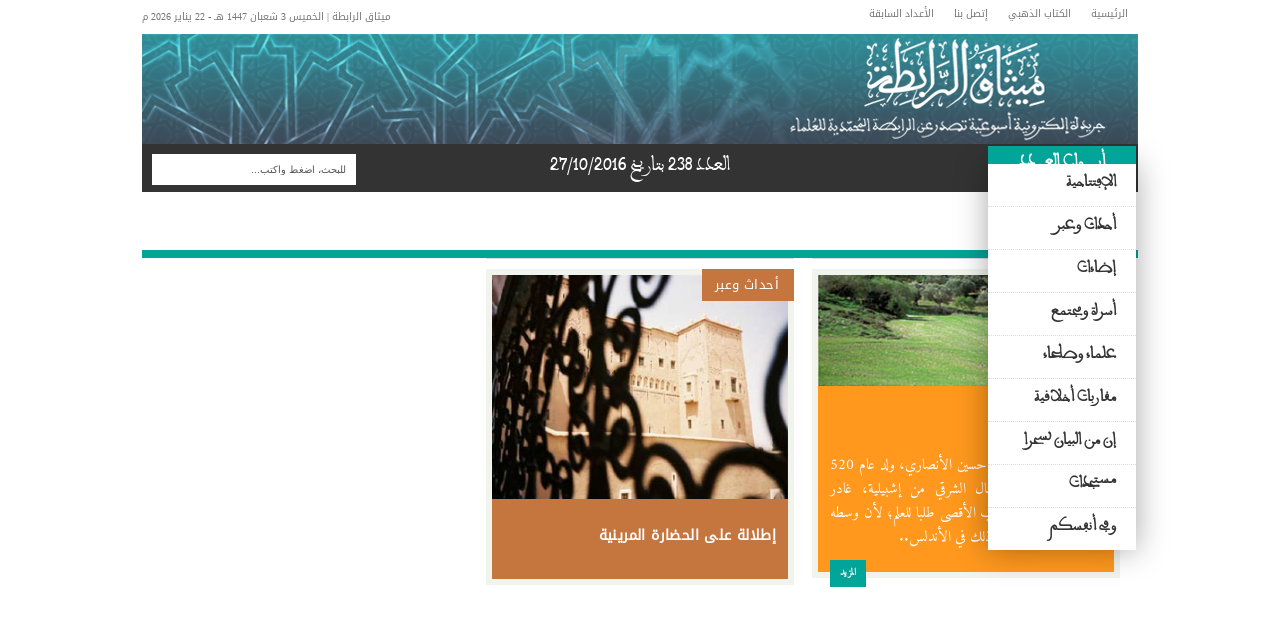

--- FILE ---
content_type: text/html; charset=UTF-8
request_url: http://www.mithaqarrabita.ma/tag/%D8%A5%D8%B4%D8%A8%D9%8A%D9%84%D9%8A%D8%A9
body_size: 12069
content:
<!DOCTYPE html>
<!--[if IE 6]>
<html id="ie6" dir="rtl" lang="ar">
<![endif]-->
<!--[if IE 7]>
<html id="ie7" dir="rtl" lang="ar">
<![endif]-->
<!--[if IE 8]>
<html id="ie8" dir="rtl" lang="ar">
<![endif]-->
<!--[if !(IE 6) | !(IE 7) | !(IE 8)  ]><!-->
<html dir="rtl" lang="ar">
<!--<![endif]-->
<head>
<!-- Basic Page Needs
  ================================================== -->
<meta name="theme-color" content="#00a498">
<meta http-equiv="Content-Type"
	content="text/html; charset=UTF-8" />
<title>إشبيلية | </title>  
<!-- Embed Google Web Fonts Via API -->
<link href="http://www.mithaqarrabita.ma/wp-content/themes/mithaq/style.css" rel="stylesheet"
	type="text/css" media="all" />
<!--Site Layout -->
<meta name='robots' content='max-image-preview:large' />
	<style>img:is([sizes="auto" i], [sizes^="auto," i]) { contain-intrinsic-size: 3000px 1500px }</style>
	<link rel='dns-prefetch' href='//maps.google.com' />
<link rel="alternate" type="application/rss+xml" title="ميثاق الرابطة &laquo; الخلاصة" href="http://www.mithaqarrabita.ma/feed" />
<link rel="alternate" type="application/rss+xml" title="ميثاق الرابطة &laquo; خلاصة التعليقات" href="http://www.mithaqarrabita.ma/comments/feed" />
<link rel="alternate" type="application/rss+xml" title="ميثاق الرابطة &laquo; إشبيلية خلاصة الوسوم" href="http://www.mithaqarrabita.ma/tag/%d8%a5%d8%b4%d8%a8%d9%8a%d9%84%d9%8a%d8%a9/feed" />
<script type="text/javascript">
/* <![CDATA[ */
window._wpemojiSettings = {"baseUrl":"https:\/\/s.w.org\/images\/core\/emoji\/15.0.3\/72x72\/","ext":".png","svgUrl":"https:\/\/s.w.org\/images\/core\/emoji\/15.0.3\/svg\/","svgExt":".svg","source":{"concatemoji":"http:\/\/www.mithaqarrabita.ma\/wp-includes\/js\/wp-emoji-release.min.js?ver=6.7.4"}};
/*! This file is auto-generated */
!function(i,n){var o,s,e;function c(e){try{var t={supportTests:e,timestamp:(new Date).valueOf()};sessionStorage.setItem(o,JSON.stringify(t))}catch(e){}}function p(e,t,n){e.clearRect(0,0,e.canvas.width,e.canvas.height),e.fillText(t,0,0);var t=new Uint32Array(e.getImageData(0,0,e.canvas.width,e.canvas.height).data),r=(e.clearRect(0,0,e.canvas.width,e.canvas.height),e.fillText(n,0,0),new Uint32Array(e.getImageData(0,0,e.canvas.width,e.canvas.height).data));return t.every(function(e,t){return e===r[t]})}function u(e,t,n){switch(t){case"flag":return n(e,"\ud83c\udff3\ufe0f\u200d\u26a7\ufe0f","\ud83c\udff3\ufe0f\u200b\u26a7\ufe0f")?!1:!n(e,"\ud83c\uddfa\ud83c\uddf3","\ud83c\uddfa\u200b\ud83c\uddf3")&&!n(e,"\ud83c\udff4\udb40\udc67\udb40\udc62\udb40\udc65\udb40\udc6e\udb40\udc67\udb40\udc7f","\ud83c\udff4\u200b\udb40\udc67\u200b\udb40\udc62\u200b\udb40\udc65\u200b\udb40\udc6e\u200b\udb40\udc67\u200b\udb40\udc7f");case"emoji":return!n(e,"\ud83d\udc26\u200d\u2b1b","\ud83d\udc26\u200b\u2b1b")}return!1}function f(e,t,n){var r="undefined"!=typeof WorkerGlobalScope&&self instanceof WorkerGlobalScope?new OffscreenCanvas(300,150):i.createElement("canvas"),a=r.getContext("2d",{willReadFrequently:!0}),o=(a.textBaseline="top",a.font="600 32px Arial",{});return e.forEach(function(e){o[e]=t(a,e,n)}),o}function t(e){var t=i.createElement("script");t.src=e,t.defer=!0,i.head.appendChild(t)}"undefined"!=typeof Promise&&(o="wpEmojiSettingsSupports",s=["flag","emoji"],n.supports={everything:!0,everythingExceptFlag:!0},e=new Promise(function(e){i.addEventListener("DOMContentLoaded",e,{once:!0})}),new Promise(function(t){var n=function(){try{var e=JSON.parse(sessionStorage.getItem(o));if("object"==typeof e&&"number"==typeof e.timestamp&&(new Date).valueOf()<e.timestamp+604800&&"object"==typeof e.supportTests)return e.supportTests}catch(e){}return null}();if(!n){if("undefined"!=typeof Worker&&"undefined"!=typeof OffscreenCanvas&&"undefined"!=typeof URL&&URL.createObjectURL&&"undefined"!=typeof Blob)try{var e="postMessage("+f.toString()+"("+[JSON.stringify(s),u.toString(),p.toString()].join(",")+"));",r=new Blob([e],{type:"text/javascript"}),a=new Worker(URL.createObjectURL(r),{name:"wpTestEmojiSupports"});return void(a.onmessage=function(e){c(n=e.data),a.terminate(),t(n)})}catch(e){}c(n=f(s,u,p))}t(n)}).then(function(e){for(var t in e)n.supports[t]=e[t],n.supports.everything=n.supports.everything&&n.supports[t],"flag"!==t&&(n.supports.everythingExceptFlag=n.supports.everythingExceptFlag&&n.supports[t]);n.supports.everythingExceptFlag=n.supports.everythingExceptFlag&&!n.supports.flag,n.DOMReady=!1,n.readyCallback=function(){n.DOMReady=!0}}).then(function(){return e}).then(function(){var e;n.supports.everything||(n.readyCallback(),(e=n.source||{}).concatemoji?t(e.concatemoji):e.wpemoji&&e.twemoji&&(t(e.twemoji),t(e.wpemoji)))}))}((window,document),window._wpemojiSettings);
/* ]]> */
</script>
<link rel='stylesheet' id='customeditorstyle-css' href='http://www.mithaqarrabita.ma/wp-content/plugins/custom-wpedit/custom-editor-style.css?ver=6.7.4' type='text/css' media='all' />
<link rel='stylesheet' id='webfonts-css' href='http://www.mithaqarrabita.ma/wp-content/plugins/custom-wpedit/webfonts.css?ver=6.7.4' type='text/css' media='all' />
<link rel='stylesheet' id='arqam-style-css' href='http://www.mithaqarrabita.ma/wp-content/plugins/arqam/assets/style.css?ver=6.7.4' type='text/css' media='all' />
<!--[if IE 7]>
<link rel='stylesheet' id='ie7-css' href='http://www.mithaqarrabita.ma/wp-content/themes/mithaq/css/ie7.css?ver=ie7' type='text/css' media='all' />
<![endif]-->
<!--[if IE 8]>
<link rel='stylesheet' id='ie8-css' href='http://www.mithaqarrabita.ma/wp-content/themes/mithaq/css/ie8.css?ver=ie8' type='text/css' media='all' />
<![endif]-->
<style id='wp-emoji-styles-inline-css' type='text/css'>

	img.wp-smiley, img.emoji {
		display: inline !important;
		border: none !important;
		box-shadow: none !important;
		height: 1em !important;
		width: 1em !important;
		margin: 0 0.07em !important;
		vertical-align: -0.1em !important;
		background: none !important;
		padding: 0 !important;
	}
</style>
<link rel='stylesheet' id='wp-block-library-css' href='http://www.mithaqarrabita.ma/wp-includes/css/dist/block-library/style.min.css?ver=6.7.4' type='text/css' media='all' />
<style id='classic-theme-styles-inline-css' type='text/css'>
/*! This file is auto-generated */
.wp-block-button__link{color:#fff;background-color:#32373c;border-radius:9999px;box-shadow:none;text-decoration:none;padding:calc(.667em + 2px) calc(1.333em + 2px);font-size:1.125em}.wp-block-file__button{background:#32373c;color:#fff;text-decoration:none}
</style>
<style id='global-styles-inline-css' type='text/css'>
:root{--wp--preset--aspect-ratio--square: 1;--wp--preset--aspect-ratio--4-3: 4/3;--wp--preset--aspect-ratio--3-4: 3/4;--wp--preset--aspect-ratio--3-2: 3/2;--wp--preset--aspect-ratio--2-3: 2/3;--wp--preset--aspect-ratio--16-9: 16/9;--wp--preset--aspect-ratio--9-16: 9/16;--wp--preset--color--black: #000000;--wp--preset--color--cyan-bluish-gray: #abb8c3;--wp--preset--color--white: #ffffff;--wp--preset--color--pale-pink: #f78da7;--wp--preset--color--vivid-red: #cf2e2e;--wp--preset--color--luminous-vivid-orange: #ff6900;--wp--preset--color--luminous-vivid-amber: #fcb900;--wp--preset--color--light-green-cyan: #7bdcb5;--wp--preset--color--vivid-green-cyan: #00d084;--wp--preset--color--pale-cyan-blue: #8ed1fc;--wp--preset--color--vivid-cyan-blue: #0693e3;--wp--preset--color--vivid-purple: #9b51e0;--wp--preset--gradient--vivid-cyan-blue-to-vivid-purple: linear-gradient(135deg,rgba(6,147,227,1) 0%,rgb(155,81,224) 100%);--wp--preset--gradient--light-green-cyan-to-vivid-green-cyan: linear-gradient(135deg,rgb(122,220,180) 0%,rgb(0,208,130) 100%);--wp--preset--gradient--luminous-vivid-amber-to-luminous-vivid-orange: linear-gradient(135deg,rgba(252,185,0,1) 0%,rgba(255,105,0,1) 100%);--wp--preset--gradient--luminous-vivid-orange-to-vivid-red: linear-gradient(135deg,rgba(255,105,0,1) 0%,rgb(207,46,46) 100%);--wp--preset--gradient--very-light-gray-to-cyan-bluish-gray: linear-gradient(135deg,rgb(238,238,238) 0%,rgb(169,184,195) 100%);--wp--preset--gradient--cool-to-warm-spectrum: linear-gradient(135deg,rgb(74,234,220) 0%,rgb(151,120,209) 20%,rgb(207,42,186) 40%,rgb(238,44,130) 60%,rgb(251,105,98) 80%,rgb(254,248,76) 100%);--wp--preset--gradient--blush-light-purple: linear-gradient(135deg,rgb(255,206,236) 0%,rgb(152,150,240) 100%);--wp--preset--gradient--blush-bordeaux: linear-gradient(135deg,rgb(254,205,165) 0%,rgb(254,45,45) 50%,rgb(107,0,62) 100%);--wp--preset--gradient--luminous-dusk: linear-gradient(135deg,rgb(255,203,112) 0%,rgb(199,81,192) 50%,rgb(65,88,208) 100%);--wp--preset--gradient--pale-ocean: linear-gradient(135deg,rgb(255,245,203) 0%,rgb(182,227,212) 50%,rgb(51,167,181) 100%);--wp--preset--gradient--electric-grass: linear-gradient(135deg,rgb(202,248,128) 0%,rgb(113,206,126) 100%);--wp--preset--gradient--midnight: linear-gradient(135deg,rgb(2,3,129) 0%,rgb(40,116,252) 100%);--wp--preset--font-size--small: 13px;--wp--preset--font-size--medium: 20px;--wp--preset--font-size--large: 36px;--wp--preset--font-size--x-large: 42px;--wp--preset--spacing--20: 0.44rem;--wp--preset--spacing--30: 0.67rem;--wp--preset--spacing--40: 1rem;--wp--preset--spacing--50: 1.5rem;--wp--preset--spacing--60: 2.25rem;--wp--preset--spacing--70: 3.38rem;--wp--preset--spacing--80: 5.06rem;--wp--preset--shadow--natural: 6px 6px 9px rgba(0, 0, 0, 0.2);--wp--preset--shadow--deep: 12px 12px 50px rgba(0, 0, 0, 0.4);--wp--preset--shadow--sharp: 6px 6px 0px rgba(0, 0, 0, 0.2);--wp--preset--shadow--outlined: 6px 6px 0px -3px rgba(255, 255, 255, 1), 6px 6px rgba(0, 0, 0, 1);--wp--preset--shadow--crisp: 6px 6px 0px rgba(0, 0, 0, 1);}:where(.is-layout-flex){gap: 0.5em;}:where(.is-layout-grid){gap: 0.5em;}body .is-layout-flex{display: flex;}.is-layout-flex{flex-wrap: wrap;align-items: center;}.is-layout-flex > :is(*, div){margin: 0;}body .is-layout-grid{display: grid;}.is-layout-grid > :is(*, div){margin: 0;}:where(.wp-block-columns.is-layout-flex){gap: 2em;}:where(.wp-block-columns.is-layout-grid){gap: 2em;}:where(.wp-block-post-template.is-layout-flex){gap: 1.25em;}:where(.wp-block-post-template.is-layout-grid){gap: 1.25em;}.has-black-color{color: var(--wp--preset--color--black) !important;}.has-cyan-bluish-gray-color{color: var(--wp--preset--color--cyan-bluish-gray) !important;}.has-white-color{color: var(--wp--preset--color--white) !important;}.has-pale-pink-color{color: var(--wp--preset--color--pale-pink) !important;}.has-vivid-red-color{color: var(--wp--preset--color--vivid-red) !important;}.has-luminous-vivid-orange-color{color: var(--wp--preset--color--luminous-vivid-orange) !important;}.has-luminous-vivid-amber-color{color: var(--wp--preset--color--luminous-vivid-amber) !important;}.has-light-green-cyan-color{color: var(--wp--preset--color--light-green-cyan) !important;}.has-vivid-green-cyan-color{color: var(--wp--preset--color--vivid-green-cyan) !important;}.has-pale-cyan-blue-color{color: var(--wp--preset--color--pale-cyan-blue) !important;}.has-vivid-cyan-blue-color{color: var(--wp--preset--color--vivid-cyan-blue) !important;}.has-vivid-purple-color{color: var(--wp--preset--color--vivid-purple) !important;}.has-black-background-color{background-color: var(--wp--preset--color--black) !important;}.has-cyan-bluish-gray-background-color{background-color: var(--wp--preset--color--cyan-bluish-gray) !important;}.has-white-background-color{background-color: var(--wp--preset--color--white) !important;}.has-pale-pink-background-color{background-color: var(--wp--preset--color--pale-pink) !important;}.has-vivid-red-background-color{background-color: var(--wp--preset--color--vivid-red) !important;}.has-luminous-vivid-orange-background-color{background-color: var(--wp--preset--color--luminous-vivid-orange) !important;}.has-luminous-vivid-amber-background-color{background-color: var(--wp--preset--color--luminous-vivid-amber) !important;}.has-light-green-cyan-background-color{background-color: var(--wp--preset--color--light-green-cyan) !important;}.has-vivid-green-cyan-background-color{background-color: var(--wp--preset--color--vivid-green-cyan) !important;}.has-pale-cyan-blue-background-color{background-color: var(--wp--preset--color--pale-cyan-blue) !important;}.has-vivid-cyan-blue-background-color{background-color: var(--wp--preset--color--vivid-cyan-blue) !important;}.has-vivid-purple-background-color{background-color: var(--wp--preset--color--vivid-purple) !important;}.has-black-border-color{border-color: var(--wp--preset--color--black) !important;}.has-cyan-bluish-gray-border-color{border-color: var(--wp--preset--color--cyan-bluish-gray) !important;}.has-white-border-color{border-color: var(--wp--preset--color--white) !important;}.has-pale-pink-border-color{border-color: var(--wp--preset--color--pale-pink) !important;}.has-vivid-red-border-color{border-color: var(--wp--preset--color--vivid-red) !important;}.has-luminous-vivid-orange-border-color{border-color: var(--wp--preset--color--luminous-vivid-orange) !important;}.has-luminous-vivid-amber-border-color{border-color: var(--wp--preset--color--luminous-vivid-amber) !important;}.has-light-green-cyan-border-color{border-color: var(--wp--preset--color--light-green-cyan) !important;}.has-vivid-green-cyan-border-color{border-color: var(--wp--preset--color--vivid-green-cyan) !important;}.has-pale-cyan-blue-border-color{border-color: var(--wp--preset--color--pale-cyan-blue) !important;}.has-vivid-cyan-blue-border-color{border-color: var(--wp--preset--color--vivid-cyan-blue) !important;}.has-vivid-purple-border-color{border-color: var(--wp--preset--color--vivid-purple) !important;}.has-vivid-cyan-blue-to-vivid-purple-gradient-background{background: var(--wp--preset--gradient--vivid-cyan-blue-to-vivid-purple) !important;}.has-light-green-cyan-to-vivid-green-cyan-gradient-background{background: var(--wp--preset--gradient--light-green-cyan-to-vivid-green-cyan) !important;}.has-luminous-vivid-amber-to-luminous-vivid-orange-gradient-background{background: var(--wp--preset--gradient--luminous-vivid-amber-to-luminous-vivid-orange) !important;}.has-luminous-vivid-orange-to-vivid-red-gradient-background{background: var(--wp--preset--gradient--luminous-vivid-orange-to-vivid-red) !important;}.has-very-light-gray-to-cyan-bluish-gray-gradient-background{background: var(--wp--preset--gradient--very-light-gray-to-cyan-bluish-gray) !important;}.has-cool-to-warm-spectrum-gradient-background{background: var(--wp--preset--gradient--cool-to-warm-spectrum) !important;}.has-blush-light-purple-gradient-background{background: var(--wp--preset--gradient--blush-light-purple) !important;}.has-blush-bordeaux-gradient-background{background: var(--wp--preset--gradient--blush-bordeaux) !important;}.has-luminous-dusk-gradient-background{background: var(--wp--preset--gradient--luminous-dusk) !important;}.has-pale-ocean-gradient-background{background: var(--wp--preset--gradient--pale-ocean) !important;}.has-electric-grass-gradient-background{background: var(--wp--preset--gradient--electric-grass) !important;}.has-midnight-gradient-background{background: var(--wp--preset--gradient--midnight) !important;}.has-small-font-size{font-size: var(--wp--preset--font-size--small) !important;}.has-medium-font-size{font-size: var(--wp--preset--font-size--medium) !important;}.has-large-font-size{font-size: var(--wp--preset--font-size--large) !important;}.has-x-large-font-size{font-size: var(--wp--preset--font-size--x-large) !important;}
:where(.wp-block-post-template.is-layout-flex){gap: 1.25em;}:where(.wp-block-post-template.is-layout-grid){gap: 1.25em;}
:where(.wp-block-columns.is-layout-flex){gap: 2em;}:where(.wp-block-columns.is-layout-grid){gap: 2em;}
:root :where(.wp-block-pullquote){font-size: 1.5em;line-height: 1.6;}
</style>
<link rel='stylesheet' id='wp_calendar_css-css' href='http://www.mithaqarrabita.ma/wp-content/themes/mithaq/wp_calendar.css?ver=6.7.4' type='text/css' media='all' />
<link rel='stylesheet' id='mymail-form-css' href='http://www.mithaqarrabita.ma/wp-admin/admin-ajax.php?action=mymail_form_css&#038;ver=6e53f120b2ee315e8e709628fa06cea2' type='text/css' media='all' />
<link rel='stylesheet' id='options-css' href='http://www.mithaqarrabita.ma/wp-content/themes/mithaq/css/custom.css?ver=6.7.4' type='text/css' media='all' />
<link rel='stylesheet' id='dlmenu-css' href='http://www.mithaqarrabita.ma/wp-content/themes/mithaq/css/mobilemenu/default.css?ver=6.7.4' type='text/css' media='all' />
<link rel="stylesheet" href="http://www.mithaqarrabita.ma/wp-content/plugins/editions/css/thm-styles.css" type="text/css" /><script type="text/javascript" src="http://www.mithaqarrabita.ma/wp-includes/js/jquery/jquery.min.js?ver=3.7.1" id="jquery-core-js"></script>
<script type="text/javascript" src="http://www.mithaqarrabita.ma/wp-includes/js/jquery/jquery-migrate.min.js?ver=3.4.1" id="jquery-migrate-js"></script>
<script type="text/javascript" src="http://www.mithaqarrabita.ma/wp-content/plugins/blog-post-calendar-widget/js/jquery.ui.datepicker-ar.js?ver=6.7.4" id="wp_calendar_datepicker-ar-js"></script>
<script type="text/javascript" src="http://www.mithaqarrabita.ma/wp-content/plugins/blog-post-calendar-widget/js/jquery.ui.datepicker.js?ver=6.7.4" id="wp_calendar_datepicker-js"></script>
<script type="text/javascript" src="http://www.mithaqarrabita.ma/wp-content/plugins/google-map-shortcode/js/gmshc.2.3.min.js?ver=6.7.4" id="gmshc-js"></script>
<script type="text/javascript" src="http://maps.google.com/maps/api/js?sensor=false&amp;language=en&amp;ver=6.7.4" id="gmshc_google_api-js"></script>
<link rel="EditURI" type="application/rsd+xml" title="RSD" href="http://www.mithaqarrabita.ma/xmlrpc.php?rsd" />
<meta name="generator" content="WordPress 6.7.4" />
    <style>
        #calendar_wrap .ui-datepicker-prev span {background: url("http://www.mithaqarrabita.ma/wp-content/plugins/blog-post-calendar-widget/images/arrow-new.png") no-repeat scroll 0 0 transparent;}
        #calendar_wrap .ui-datepicker-prev span:hover {background: url("http://www.mithaqarrabita.ma/wp-content/plugins/blog-post-calendar-widget/images/arrow-prev-hover.png") no-repeat scroll 0 0 transparent;}
        #calendar_wrap .ui-datepicker-next span {background: url("http://www.mithaqarrabita.ma/wp-content/plugins/blog-post-calendar-widget/images/arrow-new2.png") no-repeat scroll 0 0 transparent;}
        #calendar_wrap .ui-datepicker-next span:hover {background: url("http://www.mithaqarrabita.ma/wp-content/plugins/blog-post-calendar-widget/images/arrow-next-hover.png") no-repeat scroll 0 0 transparent;}
    </style>
    <script> var fixd; function isGregLeapYear(year) { return year%4 == 0 && year%100 != 0 || year%400 == 0; } function gregToFixed(year, month, day) { var a = Math.floor((year - 1) / 4); var b = Math.floor((year - 1) / 100); var c = Math.floor((year - 1) / 400); var d = Math.floor((367 * month - 362) / 12); if (month <= 2) e = 0; else if (month > 2 && isGregLeapYear(year)) e = -1; else e = -2; return 1 - 1 + 365 * (year - 1) + a - b + c + d + e + day; } function Hijri(year, month, day) { this.year = year; this.month = month; this.day = day; this.toFixed = hijriToFixed; this.toString = hijriToString; } function hijriToFixed() { return this.day + Math.ceil(29.5 * (this.month - 1)) + (this.year - 1) * 354 + Math.floor((3 + 11 * this.year) / 30) + 227015 - 1; } function hijriToString() { var months = new Array("محرم","صفر","ربيع الأول","ربيع الثانى","جمادى الأول","جمادى الثانى","رجب","شعبان","رمضان","شوال","ذو القعدة","ذو الحجة"); return this.day + " " + months[this.month - 1]+ " " + this.year; } function fixedToHijri(f) { var i=new Hijri(1100, 1, 1); i.year = Math.floor((30 * (f - 227015) + 10646) / 10631); var i2=new Hijri(i.year, 1, 1); var m = Math.ceil((f - 29 - i2.toFixed()) / 29.5) + 1; i.month = Math.min(m, 12); i2.year = i.year; i2.month = i.month; i2.day = 1; i.day = f - i2.toFixed() + 1; return i; } var tod=new Date(); var weekday=new Array("الأحد","الإثنين","الثلاثاء","الأربعاء","الخميس","الجمعة","السبت"); var monthname=new Array("يناير","فبراير","مارس","أبريل","ماي","يونيو","يوليوز","غشت","شتنبر","أكتوبر","نونبر","دجنبر"); var y = tod.getFullYear(); var mm = tod.getMonth(); var m = tod.getMonth();var d = tod.getDate();var dayHijri = d+(Number(0));var dow = tod.getDay(); //document.write(weekday[dow] + " " + d + " " + monthname[m] + " " + y); m++; //fixd=gregToFixed(y, m, d);fixdhijri=gregToFixed(y, m, dayHijri); var h=new Hijri(1421, 11, 28); h = fixedToHijri(fixdhijri); //document.write(" | " + h.toString() + "  &nbsp;&nbsp;"); </script>  <!-- Mobile Specific Metas  ================================================== -->
<meta name="viewport"
	content="width=device-width, initial-scale=1, maximum-scale=1" />
<script language="JavaScript"> 
	var h = '';
	jQuery(document).ready(function() {
	    var fixd;
	
	    function isGregLeapYear(year) {
	        return year % 4 == 0 && year % 100 != 0 || year % 400 == 0;
	    }
	
	    function gregToFixed(year, month, day) {
	        var a = Math.floor((year - 1) / 4);
	        var b = Math.floor((year - 1) / 100);
	        var c = Math.floor((year - 1) / 400);
	        var d = Math.floor((367 * month - 362) / 12);
	        if (month <= 2)
	            e = 0;
	        else if (month > 2 && isGregLeapYear(year))
	            e = -1;
	        else
	            e = -2;
	        return 1 - 1 + 365 * (year - 1) + a - b + c + d + e + day;
	    }
	
	    function Hijri(year, month, day) {
	        this.year = year;
	        this.month = month;
	        this.day = day;
	        this.toFixed = hijriToFixed;
	        this.toString = hijriToString;
	    }
	
	    function hijriToFixed() {
	        return this.day + Math.ceil(29.5 * (this.month - 1)) + (this.year - 1) * 354 +
	            Math.floor((3 + 11 * this.year) / 30) + 227015 - 1;
	    }
	
	    function hijriToString() {
	        var months = new Array("محرم", "صفر", "ربيع الأول", "ربيع الثانى", "جمادى الأول", "جمادى الثانى", "رجب", "شعبان", "رمضان", "شوال", "ذو القعدة", "ذو الحجة");
	        return this.day + " " + months[this.month - 1] + " " + this.year;
	    }
	
	    function fixedToHijri(f,day) {
	        var i = new Hijri(1100, 1, 1);
	        i.year = Math.floor((30 * (f - 227015) + 10646) / 10631);
	        var i2 = new Hijri(i.year, 1, 1);
	        var m = Math.ceil((f - 29 - i2.toFixed()) / 29.5) + 1;
	        i.month = Math.min(m, 12);
	        i2.year = i.year;
	        i2.month = i.month;
	        i2.day = 1;
	        i.day = f - i2.toFixed() + 1 + day;
			if(i.day ==0) {
				i.month = i.month - 1;
				i.day = i.day + 30;
			}
	        return i;
	    }
	    var tod = new Date();
	    var weekday = new Array("الأحد", "الإثنين", "الثلاثاء", "الأربعاء", "الخميس", "الجمعة", "السبت");
	    var monthname = new Array("يناير", "فبراير", "مارس", "أبريل", "ماي", "يونيو", "يوليوز", "غشت", "شتنبر", "أكتوبر", "نونبر", "دجنبر");
	    var y = tod.getFullYear();
	    var mm = tod.getMonth();
	    var m = tod.getMonth();
	    var d = tod.getDate();
	    
// 	    var dayHijri = d + (Number(0));
	    var dow = tod.getDay();
	    //document.write(weekday[dow] + " " + d + " " + monthname[m] + " " + y); 
	    m++;
	    //fixd=gregToFixed(y, m, d);
	    //fixdhijri = gregToFixed(y, m, dayHijri);
	    var dayHijri = d + (Number(0));
	    fixdhijri = gregToFixed(y, m, d);
	    
	    h = new Hijri(1421, 11, 28);
	    h = fixedToHijri(fixdhijri,(Number(0)));
	    $datemiladi =  d + " " + monthname[mm] + " " + y;
	    $datehijri = weekday[dow] + " " + h.toString()+' هـ'+" - ";
	    document.getElementsByClassName('alignleft')[0].innerHTML  = 'ميثاق الرابطة ' + ' | '+$datehijri+$datemiladi+' م';
  

	    //document.write(" | " + h.toString() + "  &nbsp;&nbsp;");
	}); 
    </script>
</head>
<body class="rtl archive tag tag-558 chrome">
	<noscript>
		<div class="alert">
			<p>الرجاء تمكين جافا سكريبت لعرض هذا الموقع</p>
		</div>
	</noscript>
	<!-- Preload Images 	================================================== -->
	<div id="preloaded-images">
		<!-- Icons -->
		<img
			src="http://www.mithaqarrabita.ma/wp-content/themes/mithaq/images/icons/social/e_light.png"
			width="1" height="1" alt="Image" /> <img
			src="http://www.mithaqarrabita.ma/wp-content/themes/mithaq/images/icons/social/fb_light.png"
			width="1" height="1" alt="Image" /> <img
			src="http://www.mithaqarrabita.ma/wp-content/themes/mithaq/images/icons/social/g_light.png"
			width="1" height="1" alt="Image" /> <img
			src="http://www.mithaqarrabita.ma/wp-content/themes/mithaq/images/icons/social/p_light.png"
			width="1" height="1" alt="Image" /> <img
			src="http://www.mithaqarrabita.ma/wp-content/themes/mithaq/images/icons/social/tw_light.png"
			width="1" height="1" alt="Image" />
		<!-- Slider Elements -->
		<img
			src="http://www.mithaqarrabita.ma/wp-content/themes/mithaq/images/linebg-fade.png"
			width="1" height="1" alt="Image" /> <img
			src="http://www.mithaqarrabita.ma/wp-content/themes/mithaq/images/75black.png"
			width="1" height="1" alt="Image" />
		<!--Loading Images -->
		<img
			src="http://www.mithaqarrabita.ma/wp-content/themes/mithaq/images/loading.gif"
			width="1" height="1" alt="Image" /> <img
			src="http://www.mithaqarrabita.ma/wp-content/themes/mithaq/images/small-loading.gif"
			width="1" height="1" alt="Image" />
		<!-- Arrows -->
		<img
			src="http://www.mithaqarrabita.ma/wp-content/themes/mithaq/images/stars-over.png"
			width="1" height="1" alt="Image" />
	</div>

	<!-- Top Bar	================================================== -->       <div
		class="topbar">
		<div class="container clearfix">
			<p class="alignleft"
				style="font-family: DroidKufi-Regular; font-size: 10px;">ميثاق الرابطة | <script>document.write(weekday[dow] + " " + d + " " + monthname[mm] + " " + y);document.write(" - " + h.toString() + "  &nbsp;&nbsp;");</script>
			</p>
			<div class="alignright">                                <ul id="menu-sub_menu" class="sf-menu"><li id="menu-item-12872" class="menu-item menu-item-type-post_type menu-item-object-page menu-item-12872"><a href="http://www.mithaqarrabita.ma/%d8%a5%d8%aa%d8%b5%d9%84-%d8%a8%d9%86%d8%a7">إتصل بنا</a></li>
<li id="menu-item-12871" class="menu-item menu-item-type-post_type menu-item-object-page menu-item-12871"><a href="http://www.mithaqarrabita.ma/%d8%a7%d9%84%d9%83%d8%aa%d8%a7%d8%a8-%d8%a7%d9%84%d8%b0%d9%87%d8%a8%d9%8a">الكتاب الذهبي</a></li>
<li id="menu-item-12873" class="menu-item menu-item-type-post_type menu-item-object-page menu-item-home menu-item-12873"><a href="http://www.mithaqarrabita.ma/">الرئيسية</a></li>
</ul>                        <div id="top">
            		            	<div class="calendarDiv">
						<div class="widget wp_calendar">        <div class="widget_calendar_ widget widget_calendar">

            <!--div style="float: right;width: 10%;height: 100%;-webkit-transform: rotate(-90deg);-moz-transform:rotate(-90deg);-o-transform:rotate(-90deg);-ms-transform:rotate(-90deg);color: white;position: absolute;right: -205px;bottom: -93px;font-size: 19px;">
            	            </div-->            
            <div class="widget_inner" style="float: left;width: 92%;">
            
                <div id="calendar_wrap">
                    <div id="wp-calendar"></div>
                                    </div>
            </div>
        </div>
        <div class="calendar_wrap_loading calendar_wrap_loading_hide"><img src="http://www.mithaqarrabita.ma/wp-content/plugins/blog-post-calendar-widget/images/ajax-processing.gif"></div>
        </div>						<input type="hidden" name="year_hidden" id="year_hidden" /> <input
							type="hidden" name="month_hidden" id="month_hidden" />
					</div>
				            </div>
				<div class="mobilenavcontainer">                             <a id="jump_top" href="#mobilenav_top" class="scroll"></a>
					<div class="clear"></div>
					<div class="mobilenavigation">
                                                            <ul id="mobilenav_top"><li id="back_top"><a href="#top" class="menutop"></a></li><li class="menu-item menu-item-type-post_type menu-item-object-page menu-item-12872"><a href="http://www.mithaqarrabita.ma/%d8%a5%d8%aa%d8%b5%d9%84-%d8%a8%d9%86%d8%a7">إتصل بنا</a></li>
<li class="menu-item menu-item-type-post_type menu-item-object-page menu-item-12871"><a href="http://www.mithaqarrabita.ma/%d8%a7%d9%84%d9%83%d8%aa%d8%a7%d8%a8-%d8%a7%d9%84%d8%b0%d9%87%d8%a8%d9%8a">الكتاب الذهبي</a></li>
<li class="menu-item menu-item-type-post_type menu-item-object-page menu-item-home menu-item-12873"><a href="http://www.mithaqarrabita.ma/">الرئيسية</a></li>
</ul>                              </div>
					<div class="clear"></div>
				</div>
				<div class="clear"></div>
			</div>
			<div class="clear"></div>
		</div>
	</div>

<!-- Site Container  ================================================== -->
	<div class="sitecontainer container">
		<div class="container clearfix navcontainer">
			<div class="logo">
				<h1>                        <img
						src="https://www.mithaqarrabita.ma/wp-content/uploads/2013/07/banner.png" alt="ميثاق الرابطة"
						usemap="#imgmap" />
					<map name=imgmap>
						<area shape=Rect Coords=723,0,904,110
							href="http://www.mithaqarrabita.ma?edition=238">
						<area shape=Rect Coords=648,77,965,110
							href="http://www.mithaqarrabita.ma?edition=238">
					</map>                    </h1>
			</div>
			<div class="mobileclear"></div>
			<div class="headerwidget">
				<div class="logowidget">                  </div>
			</div>
			<div class="clear"></div>
			<div class="nav">
				<div class="clear"></div>
				<!--Start Navigation-->
                        <div
					style="width: 150px; display: block; float: right; height: 44px; vertical-align: middle; padding: 2px 0;">
					<div class="ajax-select">
						<ul class="sf-menu">
							<li id="news_list"><a
								style="font-family: Rabat; font-size: 16px;" id="news_select"
								href="#">أبـــــــواب العـــــدد</a>
								<div class="tooltip">&larr; تصفح أبواب العدد</div>
								<ul style="margin-top: -26px;"> 
			                    <li class="item">
									    <a style="font-family: Rabat;font-size:12px;" href="http://www.mithaqarrabita.ma/%d9%81%d9%8a-%d8%a3%d9%87%d9%85%d9%8a%d8%a9-%d8%a7%d9%84%d8%ae%d8%b7%d8%a7%d8%a8-%d9%88%d9%85%d8%b3%d8%a4%d9%88%d9%84%d9%8a%d8%a9-%d8%a3%d9%87%d9%84-%d8%a7%d9%84%d9%83%d9%84%d9%85%d8%a9-2?edition=238" id="12">الإفتتاحية</a>
									    </li><li class="item">
									    <a style="font-family: Rabat;font-size:12px;" href="http://www.mithaqarrabita.ma/%d9%85%d9%86%d8%a7%d8%b1%d8%a7%d8%aa-%d9%85%d9%86-%d8%aa%d8%a7%d8%b1%d9%8a%d8%ae-%d8%a7%d9%84%d9%85%d8%ba%d8%b1%d8%a8-20?edition=238" id="9">أحداث وعبر</a>
									    </li><li class="item">
									    <a style="font-family: Rabat;font-size:12px;" href="http://www.mithaqarrabita.ma/%d8%a7%d9%84%d9%85%d9%86%d8%b8%d9%88%d8%b1-%d8%a7%d9%84%d8%a7%d8%ac%d8%aa%d9%85%d8%a7%d8%b9%d9%8a-%d9%88%d8%a7%d9%84%d8%a7%d9%82%d8%aa%d8%b5%d8%a7%d8%af%d9%8a-%d9%81%d9%8a-%d8%a7%d9%84%d8%aa%d8%b5-2?edition=238" id="10">إضاءات</a>
									    </li><li class="item">
									    <a style="font-family: Rabat;font-size:12px;" href="http://www.mithaqarrabita.ma/%d8%a7%d9%84%d8%b4%d8%a8%d8%a7%d8%a8-%d9%85%d9%82%d9%8a%d8%a7%d8%b3-%d9%8a%d8%ac%d8%b9%d9%84-%d8%a7%d9%84%d8%ad%d9%8a%d8%a7%d8%a9-%d9%85%d8%aa%d9%88%d9%87%d8%ac%d8%a9-%d8%ba%d9%8a%d8%b1-%d8%b9-18?edition=238" id="3">أسرة ومجتمع</a>
									    </li><li class="item">
									    <a style="font-family: Rabat;font-size:12px;" href="http://www.mithaqarrabita.ma/%d8%a7%d9%84%d8%b9%d9%84%d8%a7%d9%85%d8%a9-%d8%a7%d9%84%d9%81%d9%82%d9%8a%d9%87-%d8%b9%d8%a8%d8%af-%d8%a7%d9%84%d9%88%d8%a7%d8%ad%d8%af-%d8%a8%d9%86-%d8%b9%d9%84%d9%8a-%d8%a8%d9%86%d8%b9%d8%a8%d8%af-2?edition=238" id="15">علماء وصلحاء</a>
									    </li><li class="item">
									    <a style="font-family: Rabat;font-size:12px;" href="http://www.mithaqarrabita.ma/%d8%a7%d9%84%d8%aa%d8%b1%d8%a8%d9%8a%d8%a9-%d8%a7%d9%84%d8%b9%d9%82%d9%84%d9%8a%d8%a9-%d9%81%d9%8a-%d8%a7%d9%84%d8%a5%d8%b3%d9%80%d9%80%d9%80%d9%80%d9%84%d8%a7%d9%85-36?edition=238" id="27">مقاربات أخلاقية</a>
									    </li><li class="item">
									    <a style="font-family: Rabat;font-size:12px;" href="http://www.mithaqarrabita.ma/%d8%a7%d9%84%d9%85%d9%83%d9%8a-%d9%88%d8%a7%d9%84%d9%85%d8%af%d9%86%d9%8a-%d9%85%d9%86-%d8%b3%d9%88%d8%b1-%d8%a7%d9%84%d9%82%d8%b1%d8%a2%d9%86?edition=238" id="22">إن من البيان لسحرا</a>
									    </li><li class="item">
									    <a style="font-family: Rabat;font-size:12px;" href="http://www.mithaqarrabita.ma/%d8%ac%d9%84%d8%a7%d9%84%d8%a9-%d8%a7%d9%84%d9%85%d9%84%d9%83-%d9%88%d8%b1%d8%a6%d9%8a%d8%b3-%d8%ac%d9%85%d9%87%d9%88%d8%b1%d9%8a%d8%a9-%d8%aa%d9%86%d8%b2%d8%a7%d9%86%d9%8a%d8%a7-%d9%8a%d8%aa%d8%b1?edition=238" id="26">مستجدات</a>
									    </li><li class="item">
									    <a style="font-family: Rabat;font-size:12px;" href="http://www.mithaqarrabita.ma/%d8%a7%d9%84%d9%87%d8%af%d9%8a-%d8%a7%d9%84%d9%86%d8%a8%d9%88%d9%8a-%d9%81%d9%8a-%d8%a7%d9%84%d8%ad%d9%81%d8%a7%d8%b8-%d8%b9%d9%84%d9%89-%d8%a7%d9%84%d8%b5%d8%ad%d8%a924?edition=238" id="18">وفي أنفسكم</a>
									    </li>			                </ul></li>
						</ul>
						<div class="clear"></div>
					</div>
					<!-- End ajax-select -->
				</div>
						<h2
					style="font-family: Rabat; color: white; margin: 0 auto; width: 54%; float: initial; text-align: center; font-size: 18px; padding-top: 7px;">العدد 238 بتاريخ 27/10/2016</h2>
				<div class="search">
					<div class="clear"></div><!--Searchbox-->
<form method="get" id="searchbox" action="http://www.mithaqarrabita.ma/">
    <fieldset>
        <input type="text" name="s" id="s" value="للبحث، اضغط واكتب..." onfocus="if(this.value=='للبحث، اضغط واكتب...')this.value='';" onblur="if(this.value=='')this.value='للبحث، اضغط واكتب...';"/>
    </fieldset>
</form>
<!--Searchbox--></div>
				<div class="clear"></div>
			</div>
			<div>
							</div>
			<div class="clear"></div>
			<div class="mobilenavcontainer">                  	<a
					id="jump" href="#mobilenav" class="scroll">أبواب العدد</a>
				<div class="clear"></div>
				<div class="mobilenavigation">
					<ul id="mobilenav">
						<li id="back" class=""><a href="#top" class="menutop"></a></li>					<li class="menu-item menu-item-type-post_type menu-item-object-page menu-item-has-children">										<a href="http://www.mithaqarrabita.ma/%d9%81%d9%8a-%d8%a3%d9%87%d9%85%d9%8a%d8%a9-%d8%a7%d9%84%d8%ae%d8%b7%d8%a7%d8%a8-%d9%88%d9%85%d8%b3%d8%a4%d9%88%d9%84%d9%8a%d8%a9-%d8%a3%d9%87%d9%84-%d8%a7%d9%84%d9%83%d9%84%d9%85%d8%a9-2?edition=238" id="12">الإفتتاحية</a></li><li class="menu-item menu-item-type-post_type menu-item-object-page menu-item-has-children">										<a href="http://www.mithaqarrabita.ma/%d9%85%d9%86%d8%a7%d8%b1%d8%a7%d8%aa-%d9%85%d9%86-%d8%aa%d8%a7%d8%b1%d9%8a%d8%ae-%d8%a7%d9%84%d9%85%d8%ba%d8%b1%d8%a8-20?edition=238" id="9">أحداث وعبر</a></li><li class="menu-item menu-item-type-post_type menu-item-object-page menu-item-has-children">										<a href="http://www.mithaqarrabita.ma/%d8%a7%d9%84%d9%85%d9%86%d8%b8%d9%88%d8%b1-%d8%a7%d9%84%d8%a7%d8%ac%d8%aa%d9%85%d8%a7%d8%b9%d9%8a-%d9%88%d8%a7%d9%84%d8%a7%d9%82%d8%aa%d8%b5%d8%a7%d8%af%d9%8a-%d9%81%d9%8a-%d8%a7%d9%84%d8%aa%d8%b5-2?edition=238" id="10">إضاءات</a></li><li class="menu-item menu-item-type-post_type menu-item-object-page menu-item-has-children">										<a href="http://www.mithaqarrabita.ma/%d8%a7%d9%84%d8%b4%d8%a8%d8%a7%d8%a8-%d9%85%d9%82%d9%8a%d8%a7%d8%b3-%d9%8a%d8%ac%d8%b9%d9%84-%d8%a7%d9%84%d8%ad%d9%8a%d8%a7%d8%a9-%d9%85%d8%aa%d9%88%d9%87%d8%ac%d8%a9-%d8%ba%d9%8a%d8%b1-%d8%b9-18?edition=238" id="3">أسرة ومجتمع</a></li><li class="menu-item menu-item-type-post_type menu-item-object-page menu-item-has-children">										<a href="http://www.mithaqarrabita.ma/%d8%a7%d9%84%d8%b9%d9%84%d8%a7%d9%85%d8%a9-%d8%a7%d9%84%d9%81%d9%82%d9%8a%d9%87-%d8%b9%d8%a8%d8%af-%d8%a7%d9%84%d9%88%d8%a7%d8%ad%d8%af-%d8%a8%d9%86-%d8%b9%d9%84%d9%8a-%d8%a8%d9%86%d8%b9%d8%a8%d8%af-2?edition=238" id="15">علماء وصلحاء</a></li><li class="menu-item menu-item-type-post_type menu-item-object-page menu-item-has-children">										<a href="http://www.mithaqarrabita.ma/%d8%a7%d9%84%d8%aa%d8%b1%d8%a8%d9%8a%d8%a9-%d8%a7%d9%84%d8%b9%d9%82%d9%84%d9%8a%d8%a9-%d9%81%d9%8a-%d8%a7%d9%84%d8%a5%d8%b3%d9%80%d9%80%d9%80%d9%80%d9%84%d8%a7%d9%85-36?edition=238" id="27">مقاربات أخلاقية</a></li><li class="menu-item menu-item-type-post_type menu-item-object-page menu-item-has-children">										<a href="http://www.mithaqarrabita.ma/%d8%a7%d9%84%d9%85%d9%83%d9%8a-%d9%88%d8%a7%d9%84%d9%85%d8%af%d9%86%d9%8a-%d9%85%d9%86-%d8%b3%d9%88%d8%b1-%d8%a7%d9%84%d9%82%d8%b1%d8%a2%d9%86?edition=238" id="22">إن من البيان لسحرا</a></li><li class="menu-item menu-item-type-post_type menu-item-object-page menu-item-has-children">										<a href="http://www.mithaqarrabita.ma/%d8%ac%d9%84%d8%a7%d9%84%d8%a9-%d8%a7%d9%84%d9%85%d9%84%d9%83-%d9%88%d8%b1%d8%a6%d9%8a%d8%b3-%d8%ac%d9%85%d9%87%d9%88%d8%b1%d9%8a%d8%a9-%d8%aa%d9%86%d8%b2%d8%a7%d9%86%d9%8a%d8%a7-%d9%8a%d8%aa%d8%b1?edition=238" id="26">مستجدات</a></li><li class="menu-item menu-item-type-post_type menu-item-object-page menu-item-has-children">										<a href="http://www.mithaqarrabita.ma/%d8%a7%d9%84%d9%87%d8%af%d9%8a-%d8%a7%d9%84%d9%86%d8%a8%d9%88%d9%8a-%d9%81%d9%8a-%d8%a7%d9%84%d8%ad%d9%81%d8%a7%d8%b8-%d8%b9%d9%84%d9%89-%d8%a7%d9%84%d8%b5%d8%ad%d8%a924?edition=238" id="18">وفي أنفسكم</a></li>				</ul>
				</div>
				<!-- /dl-menuwrapper -->
				<script>     			jQuery(function() {     				jQuery( '#dl-menu' ).dlmenu();     			});     		</script>
                                                    <!--  <ul class="sf-menu sf-vertical">
                                     </ul>-->
                    </div>

			<div class="clear"></div>
		</div>

		<!--End Navigation-->
		<div class="clear"></div>
	</div>
	<div class="top">
		<a href="#">انتقل إلى الأعلى</a>
		<div class="clear"></div>
		<div class="scroll">
			<p>
            أعلى        </p>
		</div>
	</div>
<!-- Start Mainbody
  ================================================== -->
	<script>
			
jQuery(document).ready(function($){
			jQuery(".topbar ul#menu-sub_menu li:eq(0)").before('<li><a href="#" class="clicksubmenu">الأعداد السابقة</a></li>');
	  
		jQuery(".topbar ul#menu-sub_menu a.clicksubmenu").click(function(event){
		  event.preventDefault();
		   $this = jQuery(this);
		  if(!$this.hasClass("show")){	  		
			    jQuery(".calendarDiv").show();
			    $this.addClass("show");
		  }else{
		  	jQuery(".calendarDiv").hide();
			$this.removeClass("show");
		  }
		});			
	});
</script>   
<style>
.calendarDiv {
	position: absolute;
	display: none;
}

.container #asidebar #edito img {
	float: inherit;
	margin: 0 auto;
}

#asidebar h2 {
	text-align: center;
}

@media only screen and (max-width: 767px) {
	#home_column .arcolumn.mostajadat .listcolumn li .holdertxt,
		#home_column .arcolumn .listcolumn li .holdertxt {
		left: 255px;
		width: 167px;
		opacity: 0.5;
		position: absolute;
	}
	#home_column .arcolumn.mostajadat .listcolumn li .HoldForimage,
		#home_column .arcolumn .listcolumn li .HoldForimage {
		width: 100%;
	}
	#asidebar {
		border-left: 0px solid #00a498;
		margin-bottom: 10px !important;
	}
}
</style>
	
<div
		class="mainbody ">

<div class="blogindex">

    <!-- Page Title
    ================================================== -->
    <div class="container clearfix titlecontainer">
        <div class="pagetitlewrap">
            <h1 class="pagetitle">
                  إشبيلية            </h1>
            <div class="mobileclear"></div>
            <span class="description">
                 
            </span>
        </div>
    </div> 

    <div class="clear"></div> 


    <!-- Page Content
    ================================================== -->
    <div class="container clearfix">
        <div class="articlecontainer nonfeatured maincontent"><div class="clear"></div><!-- for IE7 -->

                            <script>
	function changecolor(color,id){
		if(color == 'rien'){
			jQuery(id).css("background","#f1f4ed");
			jQuery(id).find('.caption_fadeeffect').css("display","none");					
		}else{
			jQuery(id).css("background",color);
			jQuery(id).find('.caption_fadeeffect').css("display","block");
		}
    }
</script> 
<div id="elements_iso" class="isotope" style="position: relative; overflow: hidden;background: white;direction: rtl;">

                    
        <article id="post-4347" class="post-4347 type-post status-publish format-standard hentry category-real-estate element one_col category_darkblue has-thumbnail instock isotope-item" sort_name="working with a real estate agent" sort_date="2013-02-12 19:01:04" sort_rating="36" sort_popular="0" sort_category="real-estate">
        <div id="box-4347" class="box" onmouseout="changecolor('rien',this)" onmouseover="changecolor('#FF981D',this)">
        	<span class="categories" style="background:#FF981D"><a style="background:#FF981D" href="http://www.mithaqarrabita.ma/category/olamae-15">علماء وصلحاء</a></span>
        	<div class="image">  		
        		<a title="أبو مدين الغوث" href="http://www.mithaqarrabita.ma/%d8%a3%d8%a8%d9%88-%d9%85%d8%af%d9%8a%d9%86-%d8%a7%d9%84%d8%ba%d9%88%d8%ab?edition=27">
        			<img src="http://www.mithaqarrabita.ma/wp-content/uploads/2010/12/3olma_n27_S.jpg" class="scale-with-grid wp-post-image" alt="أبو مدين الغوث" decoding="async" loading="lazy" srcset="http://www.mithaqarrabita.ma/wp-content/uploads/2010/12/3olma_n27_S.jpg 330w, http://www.mithaqarrabita.ma/wp-content/uploads/2010/12/3olma_n27_S-150x56.jpg 150w, http://www.mithaqarrabita.ma/wp-content/uploads/2010/12/3olma_n27_S-300x112.jpg 300w" sizes="auto, (max-width: 330px) 100vw, 330px" />	
        		</a>    
        		<div class="caption caption_fadeeffect" style="display: none; opacity: 1;">
        			<div class="caption-content">
						<span class="date">
								<a href="http://www.mithaqarrabita.ma/author/د.%20جمال%20بامي" title="مقالات د. جمال بامي" rel="author">د. جمال بامي</a>						</span>
						<span class="bubblewrapRien">
                            <a href="http://www.mithaqarrabita.ma/%d8%a3%d8%a8%d9%88-%d9%85%d8%af%d9%8a%d9%86-%d8%a7%d9%84%d8%ba%d9%88%d8%ab#comments">
                            	<span class="bubble">1</span>
                            </a>
                        </span>
											</div>
				</div>
			</div>
			<div class="content-box" style="background:#FF981D">
				<header>
					<h2>
						<a href="http://www.mithaqarrabita.ma/%d8%a3%d8%a8%d9%88-%d9%85%d8%af%d9%8a%d9%86-%d8%a7%d9%84%d8%ba%d9%88%d8%ab?edition=238" class="post_name">
							أبو مدين الغوث						</a>
					</h2>
				</header>    
			   <p>
			   <!-- Post Content
                ================================================== -->
                هو أبو مدين شعيب بن حسين الأنصاري، ولد عام  520 هـ  بقطنيانة، في الشمال الشرقي من إشبيلية، غادر الأندلس في اتجاه المغرب الأقصى  طلبا للعلم؛ لأن وسطه العائلي منعه من تحقيق ذلك في الأندلس..<span class="more-link"><a href="http://www.mithaqarrabita.ma/%d8%a3%d8%a8%d9%88-%d9%85%d8%af%d9%8a%d9%86-%d8%a7%d9%84%d8%ba%d9%88%d8%ab?edition=27" class="more-link">المزيد</a></span>			   </p>
			</div>
		</div>
	</article>            

                    
        <article id="post-3834" class="post-3834 type-post status-publish format-standard hentry category-real-estate element one_col category_darkblue has-thumbnail instock isotope-item" sort_name="working with a real estate agent" sort_date="2013-02-12 19:01:04" sort_rating="36" sort_popular="0" sort_category="real-estate">
        <div id="box-3834" class="box" onmouseout="changecolor('rien',this)" onmouseover="changecolor('#c5763f',this)">
        	<span class="categories" style="background:#c5763f"><a style="background:#c5763f" href="http://www.mithaqarrabita.ma/category/ahdath-2">أحداث وعبر</a></span>
        	<div class="image">  		
        		<a title="إطلالة على الحضارة المرينية" href="http://www.mithaqarrabita.ma/%d8%a5%d8%b7%d9%84%d8%a7%d9%84%d8%a9-%d8%b9%d9%84%d9%89-%d8%a7%d9%84%d8%ad%d8%b6%d8%a7%d8%b1%d8%a9-%d8%a7%d9%84%d9%85%d8%b1%d9%8a%d9%86%d9%8a%d8%a9?edition=21">
        			<img src="http://www.mithaqarrabita.ma/wp-content/uploads/2010/08/ahdat_n21_S.jpg" class="scale-with-grid wp-post-image" alt="إطلالة على الحضارة المرينية" decoding="async" loading="lazy" srcset="http://www.mithaqarrabita.ma/wp-content/uploads/2010/08/ahdat_n21_S.jpg 330w, http://www.mithaqarrabita.ma/wp-content/uploads/2010/08/ahdat_n21_S-150x113.jpg 150w, http://www.mithaqarrabita.ma/wp-content/uploads/2010/08/ahdat_n21_S-300x227.jpg 300w" sizes="auto, (max-width: 330px) 100vw, 330px" />	
        		</a>    
        		<div class="caption caption_fadeeffect" style="display: none; opacity: 1;">
        			<div class="caption-content">
						<span class="date">
								<a href="http://www.mithaqarrabita.ma/author/د.%20علية%20الأندلسي" title="مقالات د. علية الأندلسي" rel="author">د. علية الأندلسي</a>						</span>
						<span class="bubblewrapRien">
                            <a href="http://www.mithaqarrabita.ma/%d8%a5%d8%b7%d9%84%d8%a7%d9%84%d8%a9-%d8%b9%d9%84%d9%89-%d8%a7%d9%84%d8%ad%d8%b6%d8%a7%d8%b1%d8%a9-%d8%a7%d9%84%d9%85%d8%b1%d9%8a%d9%86%d9%8a%d8%a9#comments">
                            	<span class="bubble">5</span>
                            </a>
                        </span>
											</div>
				</div>
			</div>
			<div class="content-box" style="background:#c5763f">
				<header>
					<h2>
						<a href="http://www.mithaqarrabita.ma/%d8%a5%d8%b7%d9%84%d8%a7%d9%84%d8%a9-%d8%b9%d9%84%d9%89-%d8%a7%d9%84%d8%ad%d8%b6%d8%a7%d8%b1%d8%a9-%d8%a7%d9%84%d9%85%d8%b1%d9%8a%d9%86%d9%8a%d8%a9?edition=238" class="post_name">
							إطلالة على الحضارة المرينية						</a>
					</h2>
				</header>    
			   <p>
			   <!-- Post Content
                ================================================== -->
                

--- FILE ---
content_type: text/css
request_url: http://www.mithaqarrabita.ma/wp-content/themes/mithaq/style.css
body_size: 21199
content:
/*-----------------------------------------------------------------------------------

	Theme Name: mithaq
	Theme URI: http://www.mithaq.ma
	Description: mithaq is a uniquely responive news theme for all sorts of publishers. Great for review and news sites, with integrated reviews, video, slideshows, and galleries in each post. 
	Author: hben
	Author URI: http://www.mithaq.ma
	Version: 1.0.0
	
-----------------------------------------------------------------------------------*/
@import url('css/reset.css'); /*import reset stylesheet */

/* #Fonts
================================================== */
@font-face {
	font-family: AmiriQuranWeb;
	font-style: normal;
	font-weight: 400;
	src: url('fonts/amiri-quran.eot?') format('eot'),
		url('fonts/amiri-quran.woff') format('woff'),
		url('fonts/me_quran.ttf') format('truetype');
}

@font-face {
	font-family: AmiriWeb;
	font-style: normal;
	font-weight: 400;
	src: url('fonts/amiri-regular.eot?') format('eot'),
		url('fonts/amiri-regular.woff') format('woff'),
		url('fonts/amiri-regular.ttf') format('truetype');
}

@font-face {
	font-family: 'DroidKufi-Regular';
	font-style: normal;
	font-weight: 400;
	src: url('fonts/DroidKufi-Regular.eot?') format('eot'),
		url('fonts/DroidKufi-Regular.woff') format('woff'),
		url('fonts/DroidKufi-Regular.ttf') format('truetype');
}

@font-face {
	font-family: 'Rabat';
	src: url('./fonts/Rabat.eot?') format('eot'), url('./fonts/Rabat.woff')
		format('woff'), url('./fonts/Rabat.ttf') format('truetype');
	font-weight: normal;
	font-style: normal;
}

@import url('css/prettyPhoto.css'); /* Import prettyphoto Stylesheet */

/*-----------------------------------------------------------------------------------*/
/*  Preloader Styles
/*-----------------------------------------------------------------------------------*/
div#preloaded-images {
	position: absolute;
	overflow: hidden;
	left: -9999px;
	top: -9999px;
	height: 1px;
	width: 1px;
}
/*-----------------------------------------------------------------------------------*/
/*  *General Site Styles
/*-----------------------------------------------------------------------------------*/

/* #General Wordpress Styles
================================================== */
.alignnone {
	margin: 5px 20px 20px 0;
}

.aligncenter,div.aligncenter {
	display: block;
	margin: auto;
}

.alignright {
	float: right;
}

.alignleft {
	float: left;
}

.noborder {
	border: none !important;
}

a img.alignright {
	float: right;
	margin: 5px 0 20px 20px;
}

a img.alignnone {
	margin: 5px 20px 20px 0;
}

a img.alignleft {
	float: left;
	margin: 5px 20px 15px 0;
}

a img.aligncenter {
	display: block;
	margin-left: auto;
	margin-right: auto
}

em {
	font-style: italic;
}

.wp-caption {
	background: #fff;
	border: 1px solid #f0f0f0;
	max-width: 96%; /* Image does not overflow the content area */
	padding: 5px 3px 10px;
	text-align: center;
}

.wp-caption.alignnone {
	margin: 5px 20px 20px 0;
}

.wp-caption.alignleft {
	margin: 5px 20px 20px 0;
}

.wp-caption.alignright {
	margin: 5px 0 20px 20px;
}

.wp-caption img {
	border: 0 none;
	height: auto;
	margin: 0;
	max-width: 98.5%;
	padding: 0;
	width: auto;
}

.wp-caption p.wp-caption-text,.gallery-caption {
	font-size: 11px;
	line-height: 17px;
	margin: 0;
	padding: 5px 4px 0;
}

.gallery .gallery-icon img,.gallery .gallery-icon a {
	border: none !important;
	display: block;
	background: #000 url(images/plus.png) center no-repeat;
	margin: 0;
}

.gallery {
	margin: 0 auto 15px auto !important;
}

.gallery .gallery-icon a {
	float: left;
}

.gallery-icon {
	padding: 3px;
}

.gallery-item {
	margin-top: 4px !important;
}

img.attachment-thumbnail {
	max-width: 100% !important;
	height: auto !important;
}

blockquote {
	quotes: "\201c" "\201d" "\2018" "\2019";
	padding-left: 20px;
	border-left: 1px solid #dcdcdc;
	font-style: italic;
	margin: 0px 0 20px 10px;
	font-size: 14px;
	line-height: 22px;
}

blockquote p {
	font-size: 14px;
	line-height: 24px;
}

.sticky {
	/*This theme doesn't use sticky posts */
	
}

.bypostauthor {
	border: 3px;
}

/*-----------------------------------------------------------------------------------*/
/*  *General Layout
/*-----------------------------------------------------------------------------------*/
html,body {
	height: auto;
}

body {
	margin: 0;
	overflow-x: hidden;
	font-size: 12px;
	line-height: 18px;
	-webkit-font-smoothing: antialiased; /* Fix for webkit rendering */
	-webkit-text-size-adjust: 100%;
	font-family: Arial, Helvetica, sans-serif;
	color: #555;
}

.container {
	position: relative;
	/*width: 964px; */
	width: 996px;
	margin: 0 auto;
	padding: 0;
}

.container #asidebar #edito img {
	float: right;
	margin: 5px;
}

.mainbody {
	z-index: 1; /* For ie7 */
	background-color: white;
	margin-top: 3px;
}
/* Self Clearing For Safety Sake */
.container:after {
	content: "\0020";
	display: block;
	height: 0;
	clear: both;
	visibility: hidden;
}

.maincontent {
	/*width:664px;*/
	/*float:left;*/
	/* update jaouad 27-05-2013 */
	width: 100%;
	float: right;
	position: relative;
	margin-bottom: 25px;
	/*margin-right: 20px; update jaouad 27-05-2013 11:58*/
	border-top: 8px solid #00a498;
	margin-top: -8px;
	z-index: 1;
}

.maincontent.slidercontent {
	border: none;
}

.maincontent.full {
	width: 100%;
}

.maincontent.page {
	padding-top: 35px;
}

.single .maincontent {
	border-top: 0;
	margin-top: 0;
}
/* update jaouad 22-05-2013 12:31 change width */
#isonormal {
	margin-bottom: 20px;
	width: 664px;
	/*width:700px;*/
	z-index: 1;
}

.sidebar {
	padding-top: 25px;
	float: left;
	margin-left: 20px;
	width: 260px;
	border-top: 8px solid #333;
	margin-top: -8px;
}

.calendarDiv {
	padding: 5px;
	max-width: 347px;
	margin: 0 auto;
	float: left;
	top: 20px;
}
/*-----------------------------------------------------------------------------------*/
/*  *Typography
/*-----------------------------------------------------------------------------------*/

/* #Site Wide Typography
================================================== */
p {
	font-family: AmiriWeb;
	font-size: 15px;
	line-height: 24px;
	margin: 0 10px;
	padding: 0;
}

.blogcontent p {
	font-family: AmiriWeb;
	text-indent: 30px;
	font-size: 18px;
	line-height: 40px;
	margin: 0 30px 10px 30px;
	padding: 0 20px;
}

.blogcontent h2 {
	font-family: amiriweb;
	color: #00a498;
	margin-right: 45px;
	font-weight: bold;
	font-size: 22px;
}

.blogcontent h3 {
	font-family: amiriweb;
	color: #497eaa;
	font-size: 20px;
	margin-right: 78px;
	font-weight: bold;
}

.blogcontent h5 {
	font-family: amiriweb;
	font-weight: normal;
	font-size: 15px;
	margin-right: 40px;
}

ul {
	font-family: AmiriWeb;
	font-size: 20px;
	line-height: 20px;
	margin-bottom: 10px;
}

.blogcontent ul {
	font-family: amiriweb;
	font-size: 18px;
	margin-right: 110px;
	list-style-image: url('images/puce2.png');
}

.blogcontent ul.authorinfo {
	margin: 0 auto;
}

p a,a {
	text-decoration: none;
	-moz-transition: all 0.3s ease 0s;
	-webkit-transition: all 0.3s ease 0s;
	-o-transition: all 0.3s ease 0s;
	transition: all 0.3s ease 0s;
	-moz-transition: all 0.3s ease 0s;
}

.pp_hoverContainer a {
	-moz-transition: none;
	-webkit-transition: none;
	-o-transition: none;
	transition: none;
	-moz-transition: none;
}

h1 {
	margin: 0;
	padding: 0;
	font-size: 45px;
	line-height: 48px;
	margin-bottom: 20px;
	-moz-transition: all 0.3s ease 0s;
	-webkit-transition: all 0.3s ease 0s;
	-o-transition: all 0.3s ease 0s;
	transition: all 0.3s ease 0s;
	-moz-transition: all 0.3s ease 0s;
	color: #00a498;
}

h2 {
	font-family: DroidKufi-Regular;
	margin: 0;
	padding: 0;
	font-size: 18px;
	font-weight: bold;
	line-height: 35px;
	margin-bottom: 10px;
	-moz-transition: all 0.3s ease 0s;
	-webkit-transition: all 0.3s ease 0s;
	-o-transition: all 0.3s ease 0s;
	transition: all 0.3s ease 0s;
	-moz-transition: all 0.3s ease 0s;
	color: #111;
}

h3 {
	margin: 0;
	padding: 0;
	font-size: 24px;
	line-height: 30px;
	margin-bottom: 18px;
	margin-top: 24px;
	-moz-transition: all 0.3s ease 0s;
	-webkit-transition: all 0.3s ease 0s;
	-o-transition: all 0.3s ease 0s;
	transition: all 0.3s ease 0s;
	-moz-transition: all 0.3s ease 0s;
	color: #111;
}

h4 {
	margin: 0;
	padding: 0;
	font-size: 20px;
	line-height: 24px;
	margin-bottom: 18px;
	-moz-transition: all 0.3s ease 0s;
	-webkit-transition: all 0.3s ease 0s;
	-o-transition: all 0.3s ease 0s;
	transition: all 0.3s ease 0s;
	-moz-transition: all 0.3s ease 0s;
	color: #111;
}

h5 {
	margin: 0;
	padding: 0;
	font-size: 14px;
	line-height: 16px;
	margin-bottom: 14px;
	font-weight: bold;
	-moz-transition: all 0.3s ease 0s;
	-webkit-transition: all 0.3s ease 0s;
	-o-transition: all 0.3s ease 0s;
	transition: all 0.3s ease 0s;
	-moz-transition: all 0.3s ease 0s;
	color: #111;
}

/* #Site Wide Specifics
================================================== */
p img {
	margin: 0;
}

p.lead {
	font-size: 21px;
	line-height: 27px;
}

em {
	font-style: italic;
}

strong {
	font-weight: bold;
}

small {
	font-size: 80%;
}

/* #Blockquotes
================================================== */
blockquote {
	margin: 0 0 20px;
	padding: 0px 20px 0 19px;
	border-left-size: 1px;
	border-left-style: solid;
	font-weight: bold;
}

blockquote cite {
	display: block;
	font-size: 12px;
}

blockquote cite:before {
	content: "\2014 \0020";
}

blockquote cite a,blockquote cite a:visited,blockquote cite a:visited {
	color: #555;
}

hr {
	border-style: solid;
	border-color: #dcdcdc;
	border-width: 1px 0 0;
	clear: both;
	margin: 0 0 20px 0;
	padding: 0;
	height: 1;
}

/* #General Elements
================================================== */
img.scale-with-grid {
	max-width: 100% !important;
	/* 	height: auto !important;  */
}

.articleinner img,.blogcontent img,.page img,.widget img {
	max-width: 100% !important;
	/*height: auto !important;*/
	/* 	width: auto !important; */
}

.articleinner .theme-default img,.blogcontent .theme-default img,.page .theme-default img,.widget .theme-default img
	{
	max-width: none !important;
}

.alert { /* For Non-Javascript Enabled Browsers */
	background: #ffffff;
	text-align: center;
	padding: 5px 0px;
	border-top: 2px solid #333;
	border-bottom: 2px solid #333;
	position: absolute;
	top: 0;
	left: 0;
	width: 100%;
	height: 100%;
	z-index: 9999;
	opacity: .9;
}

.alert p {
	font-size: 24px;
	color: #666;
	position: absolute;
	top: 50%;
	width: 100%;
	text-align: center;
	margin-left: -30px;
	margin-top: -18px;
}

.clear {
	clear: both;
	display: block;
	overflow: hidden;
	visibility: hidden;
	width: 0;
	height: 0;
}

.mobileclear {
	display: none;
}

.alignright {
	float: right;
}

.alignleft {
	float: left;
}

strong {
	font-weight: bold;
}

sup {
	vertical-align: super
}

sub {
	vertical-align: sub;
}

.nomargin {
	margin: 0;
}

.divider.nomargin {
	height: 1px;
	margin: 0 0 20px 0;
}

.button,a.button,a.more-link,#submit {
	background-color: #333;
	color: #FFF;
	cursor: pointer;
	display: inline-block;
	font-style: normal;
	font-weight: bold;
	letter-spacing: normal;
	line-height: 1;
	padding: 8px 10px 9px;
	position: relative;
	text-decoration: none;
	font-size: 10px;
	-moz-transition: all 0.3s ease 0s;
	-webkit-transition: all 0.3s ease 0s;
	-o-transition: all 0.3s ease 0s;
	transition: all 0.3s ease 0s;
	border: none;
}

a.more-link {
	float: left;
}

span.more-link {
	display: block;
}

a.more-link {
	display: block;
}

.button:hover,a.button:hover,span.more-link:hover,#submit:hover {
	color: #fff;
}

.button.custom:hover,a.button.custom:hover,#cancel-comment-reply-link:hover,#commentsubmit #submit:hover
	{
	background: #333 !important;
}

span.more-link,a.button,.button {
	margin-top: 10px;
}

.pp_social {
	display: none !important;
}

/* #Button Sizes
================================================== */
.button.small {
	font-size: 10px;
}

.button.medium {
	font-size: 12px;
	padding: 10px 12px 11px;
}

.button.large {
	font-size: 14px;
	padding: 12px 14px 13px;
}

.button.huge {
	font-size: 18px;
	padding: 14px 16px 15px;
}

/* #Button Colors
================================================== */
.button.red {
	background: #C60108;
}

.button.orange {
	background: #E97F02;
}

.button.yellow {
	background: #ECBA09;
}

.button.green {
	background: #8FBE00;
}

.button.blue {
	background: #00A8C6;
}

.button.purple {
	background: #490A3D;
}

.button.purple:hover,.button.blue:hover,.button.green:hover,.button.yellow:hover,.button.orange:hover,.button.red:hover
	{
	background: #333;
}

/* #Bubbles
================================================== */
.bubble {
	font-size: 10px;
	width: auto;
	position: relative;
	bottom: 100%;
	padding: 2px 8px;
	cursor: default;
	visibility: visible;
	text-align: center;
	text-decoration: none;
	text-shadow: none;
	line-height: 1.5;
	opacity: 1;
	z-index: 1;
	left: auto;
	transition: none;
	-moz-transition: none;
	-webkit-transition: none;
	-o-transition: none;
	float: right;
	margin-top: -5px;
}

.bubble {
	background: #999;
	color: #fff;
	cursor: pointer;
}

.bubble:hover,.bubble:hover a {
	background: #999;
	color: #fff;
}

.bubble:after {
	content: "";
	position: absolute !important;
	bottom: -7px;
	z-index: 100;
	border: 0 solid #999;
	border-bottom: 7px solid transparent;
	width: 100%;
	border-right-width: 7px;
	border-left-width: 0;
	right: 0;
}

.bubblewrap {
	position: absolute;
	right: 15px;
	bottom: 20px;
	z-index: 11;
}

/* #Other Bubbles
================================================== */
.widget li.recentcomments {
	font-size: 12px;
	width: auto;
	position: relative;
	bottom: 100%;
	margin: 0 0 26px 0; /*25px for ie */
	padding: 12px;
	cursor: default;
	display: block;
	visibility: visible;
	text-align: left;
	text-decoration: none;
	text-shadow: none;
	line-height: 1.5;
	opacity: 1;
	z-index: 1;
	left: auto;
	transition: all 0.5s linear;
	-moz-transition: all 0.5s linear;
	-webkit-transition: all 0.5s linear;
	-o-transition: all 0.5s linear;
}

#footer .widget li.recentcomments {
	background: #111;
	background: rgba(0, 0, 0, .25);
	color: #fff !important;
}

.widget li.recentcomments {
	background: #e3e3e3;
	background: rgba(0, 0, 0, .05);
	color: #555 !important;
}

.widget li.recentcomments:after {
	content: "";
	position: absolute !important;
	bottom: -14px;
	z-index: 100;
	border: 0 solid #e3e3e3;
	border: 0 solid rgba(0, 0, 0, .05);
	border-bottom: 14px solid transparent;
	width: 100%;
	border-left-width: 14px;
	left: 0;
}

.widget li.recentcomments:before {
	content: "";
	position: absolute !important;
	border: 0 solid #e3e3e3;
	border: 0 solid rgba(0, 0, 0, .05);
	bottom: -14px;
	z-index: 100;
}

#footer .widget li.recentcomments:after {
	content: "";
	position: absolute !important;
	bottom: -14px;
	z-index: 100;
	border: 0 solid #111;
	border: 0 solid rgba(0, 0, 0, .25);
	border-bottom: 14px solid transparent;
	width: 100%;
	border-left-width: 14px;
	left: 0;
}

#footer .widget li.recentcomments:before {
	content: "";
	position: absolute !important;
	border: 0 solid #111;
	border: 0 solid rgba(0, 0, 0, .25);
	bottom: -14px;
	z-index: 100;
}

/* #Inputs
================================================== */
input:focus {
	outline: none;
}

input[type=text],textarea {
	margin: 0 0 20px 0;
	border-style: solid;
	border-width: 1px;
	border-color: #dcdcdc;
	font-size: 12px;
	width: 90%;
	padding: 10px;
}

input[type="text"],textarea,#commentsubmit input[type="text"],#commentsubmit textarea,.contactsubmit input[type="text"],.contactsubmit textarea,.contactsubmit select,select#top_nav_menu
	{
	background: #fff;
	color: #555;
	border-color: #e3e3e3;
	-webkit-appearance: none;
	border-radius: 0;
}

input[type="submit"] {
	margin-top: 0;
	-webkit-appearance: none;
	border-radius: 0;
}

/* #Search Box
================================================== */
input#s {
	padding: 10px;
	border-style: solid;
	border-width: 1px;
	border-color: #dcdcdc;
	font-size: 10px;
	width: 92%;
	max-width: 300px;
	margin: 0;
	-webkit-appearance: none;
	border-radius: 0;
}
/* update jaouad from right to left  21/05/2013 10:42 */
.nav .search {
	width: 200px;
	min-height: 1px !important;
	float: left;
	margin-left: 10px;
	margin-top: 10px;
	/*float:right;*/
	/*margin-righht:10px;*/
	position: absolute;
	left: 0;
	top: 0;
}

.nav .search input#s {
	background: #fff;
	color: #555;
	border: none;
	float: left;
}

/* #Divider Styling
================================================== */
.divider {
	margin: 10px 0 40px 0;
	text-align: center;
	border-bottom-style: solid;
	border-bottom-width: 1px;
	border-color: #dcdcdc;
	height: 6px;
}

.divider.slim {
	margin: 0 0 20px 0;
}

.divider span {
	background: #333;
	padding: 5px 10px;
	color: #fff;
	height: 12px;
	margin-bottom: -10px;
	font-size: 10px;
	text-transform: uppercase;
	letter-spacing: 1px;
}

#footer .divider span {
	background: #fff;
	color: #333;
}

/*-----------------------------------------------------------------------------------*/
/*	*Lists, Etc.
/*-----------------------------------------------------------------------------------*/

/* #Lists
================================================== */
ul,ol {
	margin-bottom: 20px;
}

ul {
	list-style: none outside;
}

ol {
	list-style: decimal;
}

ol,ul.square,ul.circle,ul.disc {
	margin-left: 30px;
}

ul.square {
	list-style: square outside;
}

ul.circle {
	list-style: circle outside;
}

ul.disc {
	list-style: disc outside;
}

ul ul,ul ol,ol ol,ol ul {
	margin: 4px 0 5px 30px;
	font-size: 90%;
}

ul ul li,ul ol li,ol ol li,ol ul li {
	margin-bottom: 6px;
}

li {
	line-height: 30px;
	margin-bottom: 15px;
}

li.item {
	margin-bottom: 0;
	font-family: DroidKufi-Regular;
}

ul.large li {
	line-height: 21px;
}

li p {
	line-height: 21px;
}

/*-----------------------------------------------------------------------------------*/
/*  *Dropdown Navigation
/*-----------------------------------------------------------------------------------*/

/*** ESSENTIAL STYLES ***/
.sf-menu,.sf-menu * {
	margin: 0;
	padding: 0;
	list-style: none;
}

.sf-menu {
	line-height: 1.0;
}

.sf-menu ul {
	position: absolute;
	/*top:			-999em;
	width:			13em; /* left offset of submenus need to match (see below) */
}

.sf-menu ul li {
	width: 100%;
}

.sf-menu li:hover {
	visibility: inherit; /* fixes IE7 'sticky bug' */
}

.sf-menu li {
	float: left;
	position: relative;
	margin-right: 0;
}

.sf-menu li li {
	margin-right: 15px;
}

.sf-menu a {
	display: block;
	position: relative;
}

.sf-menu li:hover ul,.sf-menu li.sfHover ul {
	left: 0;
	top: 4.8em; /* match top ul list item height */
	z-index: -1;
	padding-top: 0;
}

.sf-menu li:hover ul ul,.sf-menu li.sfHover ul ul {
	padding-top: 0;
}

ul.sf-menu li:hover li ul,ul.sf-menu li.sfHover li ul {
	top: -999em;
}

ul.sf-menu li li:hover ul,ul.sf-menu li li.sfHover ul {
	left: 14.4em; /* match ul width */
	top: 0;
}

ul.sf-menu li li:hover li ul,ul.sf-menu li li.sfHover li ul {
	top: -999em;
}

ul.sf-menu li li li:hover ul,ul.sf-menu li li li.sfHover ul {
	left: 10em; /* match ul width */
	top: 0;
}

/*** SKIN ***/
.sf-menu {
	float: right;
	/* update jaouad 21/05/2013 10:41 from left to right */
	/*float:			left;*/
}

.sf-menu a {
	text-decoration: none;
	line-height: 27px;
}

.sf-menu a,.sf-menu a:visited {
	/* visited pseudo selector so IE6 applies text colour*/
	color: #333;
	min-width: 1px; /* For IE7 */
	z-index: 11;
}

.sf-menu li {
	background: none;
}

.sf-menu li a {
	padding: 12px 20px;
}

.sf-menu li a:hover,.sf-menu li.sfHover a {
	/*background:#01a49a;*/
	background: #111;
	color: #fff;
}

.sf-menu li a:hover .sf-sub-indicator,.sf-menu li.sfHover .sf-sub-indicator,.sf-menu li.current-menu-item a .sf-sub-indicator
	/*, .sf-menu li.current_page_parent a .sf-sub-indicator */ {
	background: url('images/sprites.png') no-repeat;
	/* 8-bit indexed alpha png. IE6 gets solid image only */
	background-position: -70px -24px;
	width: 7px;
	height: 7px;
}

.sf-menu li.sfHover li .sf-sub-indicator,.sf-sub-indicator {
	position: absolute;
	display: block;
	right: .75em;
	top: 1.7em; /* IE6 only */
	width: 7px;
	height: 7px;
	text-indent: -999em;
	overflow: hidden;
	background: url('images/sprites.png') no-repeat;
	/* 8-bit indexed alpha png. IE6 gets solid image only */
	background-position: -22px -23px;
}

.sf-menu li.sfHover li .sf-sub-indicator {
	top: 1.5em;
}

.sf-menu li li a,.sf-menu li li a:visited,.sf-menu li.sfHover li a {
	font-size: 12px;
	line-height: 18px;
	background: #fff;
	color: #333 !important;
	border-bottom: 1px dotted #dcdcdc;
	font-weight: normal;
}

.sf-menu li li:last-child a,.sf-menu li li:last-child a:visited {
	border-bottom: none;
}

.sf-menu ul li li a {
	border-left: 1px dotted #dcdcdc;
}

.sf-menu li li {
	background: #fff;
}

.sf-menu li li li {
	background: #fff;
}

.sf-menu li li:hover,.sf-menu li li.sfHover,.sf-menu li li a:focus,.sf-menu li li a:hover,.sf-menu li li a:active
	{
	background: #f3f3f3;
	outline: 0;
}

/*** arrows **/
.sf-menu a.sf-with-ul {
	padding-right: 28px;
	min-width: 1px;
	/* trigger IE7 hasLayout so spans position accurately */
}

a>.sf-sub-indicator { /* give all except IE6 the correct values */
	top: 1.7em;
	right: 10px;
	background-position: -70px -24px;
	/* 8-bit indexed alpha png. IE6 gets solid image only */
}

.sf-shadow ul.sf-shadow-off {
	background: transparent;
}

.sf-menu ul li a:focus,.sf-menu ul li a:hover,.sf-menu ul li a:active,.sf-menu ul li li a:focus,.sf-menu ul li li a:hover,.sf-menu ul li li a:active
	{
	-moz-border-radius: 0px;
	border-radius: 0px;
	-moz-box-shadow: none;
	-webkit-box-shadow: none;
	box-shadow: none;
	text-shadow: none;
}

.sf-menu ul li li a {
	border-bottom-style: dotted;
	border-bottom-width: 1px;
	border-bottom-color: #dcdcdc;
	border-left: 1px dotted #dcdcdc;
}

.sf-menu ul li li:last-child a {
	border-bottom: none;
}

ul.sf-menu li li li:hover ul,ul.sf-menu li li li.sfHover ul {
	left: 14.4em; /* match ul width */
	top: 0;
}

.container.navcontainer {
	z-index: 10;
}

.sf-menu li ul,.sf-menu li li ul {
	box-shadow: 0 0 30px rgba(0, 0, 0, .35);
	-moz-box-shadow: 0 0 30px rgba(0, 0, 0, .35);
	-webkit-box-shadow: 0 0 30px rgba(0, 0, 0, .35);
}
/*** shadows for all but IE6 ***/
.no-boxshadow .sf-shadow ul {
	background: url('images/shadow.png') no-repeat bottom right;
	padding: 0 8px 9px 0;
	-moz-border-radius-bottomleft: 17px;
	-moz-border-radius-topright: 17px;
	-webkit-border-top-right-radius: 17px;
	-webkit-border-bottom-left-radius: 17px;
}

.no-boxshadow .sf-shadow ul.sf-shadow-off {
	background: transparent;
}

/* #Topbar Nav Style
================================================== */
.r a>.sf-sub-indicator {
	top: .7em;
	right: 5px;
}

.topbar .sf-menu a {
	padding: 8px 10px;
	background: none;
	font-weight: normal;
	font-size: 10px;
	color: #777 !important;
	line-height: 12px;
	text-align: center;
	font-family: DroidKufi-Regular;
}

.topbar .sf-menu a.sf-with-ul {
	padding-right: 20px;
}

.topbar .sf-menu li:hover ul,.topbar .sf-menu li.sfHover ul {
	top: 2.6em;
	right: 0;
	left: auto;
	box-shadow: 0 0 30px rgba(0, 0, 0, .15);
	-moz-box-shadow: 0 0 30px rgba(0, 0, 0, .15);
	-webkit-box-shadow: 0 0 30px rgba(0, 0, 0, .15);
}

.no-boxshadow .topbar .sf-menu li:hover ul,.no-boxshadow .topbar .sf-menu li.sfHover ul
	{
	right: -.75em;
}

.topbar ul.sf-menu li li:hover ul,.topbar ul.sf-menu li li.sfHover ul {
	top: 0;
	right: 14.5em;
	left: auto;
}

.no-boxshadow .topbar ul.sf-menu li li:hover ul,.no-boxshadow .topbar ul.sf-menu li li.sfHover ul
	{
	right: 13.5em;
}

.topbar .sf-menu li li a,.topbar .sf-menu li li a:visited,.topbar .sf-menu li.sfHover li a,.topbar .sf-menu li a:hover,.topbar .sf-menu li.sfHover a
	{
	background-color: #f9f9f9;
	color: #777 !important;
	font-size: 10px;
}

.topbar .sf-menu li li:hover,.topbar .sf-menu li li.sfHover,.topbar .sf-menu li li a:focus,.topbar .sf-menu li li a:hover,.topbar .sf-menu li li a:active
	{
	background-color: #fff;
}

.topbar .sf-menu li ul,.topbar .sf-menu li li ul {
	box-shadow: none;
	-moz-box-shadow: none;
	-webkit-box-shadow: none;
}

.topbar a>.sf-sub-indicator {
	right: .75em;
	top: .9em;
}

.topbar .sf-menu li.sfHover li .sf-sub-indicator {
	left: .75em;
	top: 1.1em;
}

.topbar .sf-sub-indicator,.topbar .sf-menu li a:hover .sf-sub-indicator,.topbar .sf-menu li.sfHover .sf-sub-indicator,.topbar .sf-menu li.current-menu-item a .sf-sub-indicator
	{
	background: url('images/sprites.png') no-repeat;
	background-position: -369.00006103515625px -23px;
}

.topbar .sf-menu li.sfHover li .sf-sub-indicator {
	background: url('images/sprites.png') no-repeat;
	background-position: -420.00006103515625px -25px;
}

.topbar .sf-menu ul li li a {
	border-bottom-style: dotted;
	border-bottom-width: 1px;
	border-bottom-color: #dcdcdc !important;
	border-left: 0;
	border-right: 1px dotted gainsboro;
	margin: 0;
}

.topbar .sf-menu ul li li:last-child a {
	border-bottom: 0;
}

.topbar .sf-menu ul li {
	width: 58px;
}

/* ajout du css pour le portofolio */
.maincontent #elements_iso {
	/* update jaouad 27-05-2013 11:50 width: 990px;
	width: 677px;*/
	width: 100%;
}

.isotope {
	-webkit-transition-property: height, width;
	-moz-transition-property: height, width;
	-ms-transition-property: height, width;
	-o-transition-property: height, width;
	transition-property: height, width;
}

.isotope,.isotope .isotope-item {
	-webkit-transition-duration: 0.8s;
	-moz-transition-duration: 0.8s;
	-ms-transition-duration: 0.8s;
	-o-transition-duration: 0.8s;
	transition-duration: 0.8s;
}

.maincontent #elements_iso .one_col {
	width: 308px;
	margin-right: 18px;
	height: auto;
}

.maincontent #elements_iso .element {
	margin-bottom: 18px;
	/*width: 320px; update jaouad 27-05-2013 11:56 */
	width: 308px;
	/*float: left; update jaouad 27-05-2013 12:00 */
	float: right;
	position: relative;
	height: auto;
}

.isotope,.isotope .isotope-item {
	-webkit-transition-duration: 0.8s;
	-moz-transition-duration: 0.8s;
	-ms-transition-duration: 0.8s;
	-o-transition-duration: 0.8s;
	transition-duration: 0.8s;
}

.isotope-item {
	z-index: 2;
}

.maincontent #elements_iso .element .box {
	background-color: #f1f4ed;
	display: block;
	height: auto;
	padding: 6px;
}

.maincontent #elements_iso .category_red .categories {
	background-color: #d73300;
}

.element .categories {
	font-family: 'Oswald', 'Helvetica Neue', 'Helvetica', Helvetica, Arial,
		sans-serif;
	font-size: 14px;
	line-height: 23px;
	z-index: 100;
	padding: 0px 7px;
	text-align: right;
	position: absolute;
	top: 10px;
	right: 0px;
	background-color: rgba(43, 166, 203, 0.8);
	overflow: hidden;
	display: block;
	position: absolute;
	margin-top: 0px;
	margin-right: 0px;
}

.maincontent #elements_iso .category_red .categories a {
	color: #ffffff;
}

.element .categories a {
	font-family: 'Oswald', 'Helvetica Neue', 'Helvetica', Helvetica, Arial,
		sans-serif;
}

.element .categories a {
	font-family: 'DroidKufi-Regular', 'Oswald', 'Helvetica Neue',
		'Helvetica', Helvetica, Arial, sans-serif;
	color: white;
	letter-spacing: 0.4px;
	line-height: 32px;
	font-weight: normal;
}

.maincontent #elements_iso .element .box .image {
	overflow: hidden;
	width: 100%;
	display: block;
	position: relative;
}

.maincontent #elements_iso .element .box .image img {
	height: auto;
	margin-bottom: -5px;
}

img {
	max-width: 100%;
}

.element .caption_fadeeffect {
	display: none;
}

.element .caption {
	color: white;
	position: absolute;
	bottom: 0px;
	padding: 5px 6px;
	background-color: rgba(77, 77, 77, 0.8);
	width: 100%;
	font-size: 12px;
	height: 24px;
	z-index: 10;
}

.element .caption-content {
	position: relative;
	line-height: 14px;
}

#content .element .caption-content span {
	font-size: 12px;
	padding-right: 5px;
	position: relative;
	color: #FFFFFF;
}

#content .element .caption-content span {
	font-size: 12px;
	padding-right: 5px;
	position: relative;
	color: #FFFFFF;
}

.element .caption-content span {
	position: relative;
	font-size: 12px;
	padding-right: 5px;
	color: white;
	float: right;
}

.element .caption-content span a {
	color: white;
}

.element .caption-content * {
	line-height: 14px;
}

.element .caption-content * {
	line-height: 14px;
}

.clear {
	clear: both;
}

.category_red .content-box {
	background-color: #d73300;
	color: #ffffff;
}

.category_darkblue .content-box {
	background-color: #2d5c88;
	color: #ffffff;
}

.content-box {
	font-family: 'Droid Sans', 'Oswald', 'Helvetica Neue', 'Helvetica',
		Helvetica, Arial, sans-serif;
}

.content-box {
	padding: 12px;
}

.maincontent #elements_iso .content-box header {
	margin-bottom: 20px;
}

.content-box h2 {
	margin-bottom: 10px;
}

.content-box h2,.content-box p {
	margin: 0px;
}

.content-box h2 {
	font-size: 22px;
	font-family: 'Oswald', 'Helvetica Neue', 'Helvetica', Helvetica, Arial,
		sans-serif;
	font-weight: 300;
	letter-spacing: 0.4px;
	line-height: 28px;
	margin-top: 8px;
}

.category_darkblue .content-box a {
	color: #ffffff;
}

.category_red .content-box a {
	color: #ffffff;
}

.content-box h2 a {
	font-family: 'Oswald', 'Helvetica Neue', 'Helvetica', Helvetica, Arial,
		sans-serif;
}

.content-box h2 a {
	font-size: 14px;
	font-family: 'DroidKufi-Regular', 'Oswald', 'Helvetica Neue',
		'Helvetica', Helvetica, Arial, sans-serif;
	font-weight: bold;
	letter-spacing: 0.4px;
	line-height: 18px;
	margin-top: 10px;
}

.content-box p {
	font-size: 15px;
	margin-bottom: 5px;
	text-align: justify;
}

}
box p {
	margin: 0px;
}

.isotope .isotope-item {
	-webkit-transition-property: -webkit-transform, opacity;
	-moz-transition-property: -moz-transform, opacity;
	-ms-transition-property: -ms-transform, opacity;
	-o-transition-property: top, left, opacity;
	transition-property: transform, opacity;
}
/* end portofolio */

/* slider column */
#slider {
	float: left;
	width: 630px;
	padding: 0;
	margin: 0px;
	margin-left: 3px;
}

#home_column {
	margin: 0px 0px 18px 0px;
	width: 633px;
}

#home_column .arcolumn {
	width: 485px;
	height: 375px;
	float: left;
	overflow: hidden;
	position: relative;
	line-height: 100% !important;
}
.top_navigation,.bottom_navigation {
	background: none repeat scroll 0 0 #464646;
}

index.htmlmedia ="all "
.top_navigation {
	width: 176px;
	height: 45px;
	position: absolute;
	left: 308px;
	background: none;
	z-index: 1;
}

#home_column .arcolumn .interne_top {
	width: 24px;
	height: 16px;
	position: absolute;
	z-index: 2;
	right: 13px;
	top: 13px;
	background: url("images/slider/arrows.png") -25px -16px no-repeat;
	cursor: pointer;
}

.bottom_navigation {
	background: none repeat scroll 0 0 #464646;
}

.bottom_navigation {
	width: 176px;
	height: 45px;
	position: absolute;
	left: 308px;
	background: none;
	z-index: 1;
	bottom: 0px;
}

#home_column .arcolumn .interne_bottom {
	width: 24px;
	height: 16px;
	position: absolute;
	z-index: 2;
	right: 13px;
	bottom: 13px;
	background: url("images/slider/arrows.png") -25px 0 no-repeat;
	cursor: pointer;
}

#home_column .arcolumn .listcolumn li {
	width: 485px;
	height: 375px;
	position: relative;
}

#home_column .arcolumn .listcolumn li .HoldForimage {
	width: 308px;
	height: 375px;
	top: 0px;
	left: 0px;
	position: absolute;
}

#home_column .arcolumn .listcolumn li .HoldForimage img {
	width: 308px;
	height: 375px;
}

#main img {
	max-width: 100%;
}

#home_column .arcolumn .listcolumn li .holdertxt {
	background: none repeat scroll 0 0 #464646;
}

#home_column .arcolumn .listcolumn li .holdertxt {
	width: 176px;
	height: 375px;
	top: 0px;
	left: 308px;
	position: absolute;
}

#home_column .arcolumn .listcolumn li .holdertxt h2,#home_column .arNav .listcolumn li .holdertxt h3
	{
	color: #ffffff;
}

#home_column .arcolumn .listcolumn li .holdertxt h2 a,#home_column .arcolumn .listcolumn li .holdertxt h2 a:hover,#home_column .arNav .listcolumn li .holdertxt h3 a,#home_column .arNav .listcolumn li .holdertxt h3 a:hover
	{
	font-family: DroidKufi-Regular;
	color: #ffffff;
}

#home_column h2 {
	font-family: DroidKufi-Regular;
}

#home_column h2 {
	font-family: DroidKufi-Regular;
	font-size: 18px;
	font-weight: bold;
	margin: 40px 0 20px 0;
	padding: 0px 16px;
	line-height: 28px;
}

#home_column .listcolumn .holdertxt p {
	padding: 0px 16px;
	font-size: 13px;
	line-height: 19.5px;
	font-weight: 400;
}

#home_column .arNav {
	width: 147px;
	height: 375px;
	overflow: hidden;
	background-color: pink;
	float: right;
}

/****************************************/
/* NAVIGATION AREA 
/****************************************/
#home_column .arNav {
	width: 147px;
	height: 375px;
	overflow: hidden;
	background-color: pink;
	float: right;
}

#home_column .arNav .listcolumn {
	
}

#home_column .arNav .listcolumn li {
	width: 147px;
	height: 188px;
	margin-bottom: 0;
}

#home_column .arNav .listcolumn li .HoldForimage img {
	width: 147px;
	height: 105px;
}
/********************************************************************************/
* SLIDER TYPOGRAPHY
*******************************************************************************
	/
#home_column h2 {
	font-family: DroidKufi-Regular;
	font-size: 22px;
	margin: 66px 0 20px 0;
	padding: 0px 16px;
	line-height: 28px;
	letter-spacing: 0.4px;
}

#home_column .listcolumn .holdertxt p {
	padding: 0px 10px;
	font-size: 15px;
	line-height: 25.5px;
	font-weight: 400;
	color: white;
	text-align: justify;
}

#home_column .listcolumn .holdertxt h3 {
	font-family: DroidKufi-Regular;
	padding: 0px 10px;
	margin: 2px 0px 0px 0px;
	font-size: 15px;
	line-height: 22px;
	font-weight: 300;
	letter-spacing: 0.4px;
}
/* end slider */
/* Mobile Navigation Container */
.mobilenavcontainer {
	width: 100%;
	position: static;
	z-index: 999999;
	display: none;
}

#mobilenav:target a {
	-moz-transition: height .25s, line-height .25s, background .25s,
		visibility .25s;
	-ms-transition: height .25s, line-height .25s, background .25s,
		visibility .25s;
	-o-transition: height .25s, line-height .25s, background .25s,
		visibility .25s;
	-webkit-transition: height .25s, line-height .25s, background .25s,
		visibility .25s;
	transition: height .25s, line-height .25s, background .25s, visibility
		.25s;
}
/* Mobile Navigation */
.mobilenavigation {
	width: 420px;
	margin: auto;
	padding-bottom: 20px;
}

ul#mobilenav,#mobilenav li {
	list-style: none;
	margin: 0;
}

#mobilenav:target li li li a,#mobilenav li li li a.display {
	padding-left: 40px;
}

#mobilenav:target li li li a,#mobilenav li li a.display {
	padding-left: 20px;
}

ul#mobilenav ul {
	margin: 0;
}

ul#mobilenav {
	 margin: 0;
	 position: relative;
	 z-index: 1000;
	width: 100%;
}

#mobilenav a {
	position: relative;
	display: block;
	  overflow: hidden;
	  height: 0;
	  line-height: 0;
	padding: 5px 5px;
	border-bottom: 1px dotted #dcdcdc;
	text-align: right;
	height: 0;
	overflow: hidden;
	padding: 0;
	z-index: 1000;
	border-width: 0;
	font-family: Rabat;
	font-size: 16px;
	font-weight: 600;
	line-height: 15px;
	color: #333;
	background: url(images/leftarrow.png) 5% 48% no-repeat;
}

#mobilenav a:hover {
	background: #f2f2f2 url(images/leftarrow.png) 7% 48% no-repeat;
}

#mobilenav:target a,#mobilenav a.display {
	border-bottom-width: 1px;
	height: 20px;
	padding: 9px 5px 5px 5px;
}

#jump {
	z-index: 1001;
	background: #00a498 url(images/downarrow.png) 5% 50% no-repeat;
	width: 400px;
	height: auto;
	display: block;
	padding: 10px;
	margin: auto;
	text-align: right;
	position: relative;
	font-size: 12px;
	color: #fff;
	font-family: Rabat;
	font-size: 18px;
	text-align: center;
}

#jump:hover {
	background: #444 url(images/downarrow.png) 5% 50% no-repeat;
}

#mobilenav {  /* the nav sits behind the menu button */ z-index:1000;
	
}

#mobilenav:target {  /* unless it's showing */   z-index:1001;
	
}

#mobilenav:target a {  /* make nav links sit up a level */   position:relative;
	  z-index: 1;
}

#back {
	position: relative;
}

#back a {
	background: #00a498 url(images/uparrow.png) 95% 45% no-repeat;
	border: 0;
	position: relative;
	left: 0;
	right: 0;
	z-index: 1001;
	margin-top: 0px;
	border-width: 0;
	color: #fff;
	transition: none;
	-webkit-transition: none;
	-moz-transition: none;
	-o-transition: none;
}

#back a:hover {
	background: #444 url(images/uparrow.png) 95% 45% no-repeat;
}

#mobilenav:target #back a,#mobilenav #back.display a {
	border-width: 1px;
	height: auto;
	padding: 19px;
	margin-top: -38px;
}

/* #Mobile Nav in Top Bar
================================================== */

/* Mobile Navigation Container */
.mobilenavcontainer {
	width: 100%;
	position: static;
	z-index: 999999;
	display: none;
}

#mobilenav_top:target a {
	-moz-transition: height .25s, line-height .25s, background .25s,
		visibility .25s;
	-ms-transition: height .25s, line-height .25s, background .25s,
		visibility .25s;
	-o-transition: height .25s, line-height .25s, background .25s,
		visibility .25s;
	-webkit-transition: height .25s, line-height .25s, background .25s,
		visibility .25s;
	transition: height .25s, line-height .25s, background .25s, visibility
		.25s;
}
/* Mobile Navigation */
ul#mobilenav_top,#mobilenav_top li {
	list-style: none;
	margin: 0;
}

#mobilenav_top:target li li a,#mobilenav_top:target li li li a {
	padding-left: 20px;
}

ul#mobilenav_top ul {
	margin: 0;
}

ul#mobilenav_top {
	margin: 0;
	position: relative;
	z-index: 1000;
	width: 100%;
}

#mobilenav_top a {
	position: relative;
	display: block;
	  overflow: hidden;
	  height: 0;
	  line-height: 0;
	padding: 5px 5px;
	border-bottom: 1px dotted #dcdcdc;
	text-align: right;
	height: 0;
	overflow: hidden;
	padding: 0;
	z-index: 1000;
	border-width: 0;
	font-size: 12px;
	color: #333;
	background: url(images/leftarrow.png) 5% 48% no-repeat;
}

#mobilenav_top a:hover {
	background: #f2f2f2 url(images/leftarrow.png) 7% 48% no-repeat;
}

#mobilenav_top:target a,#mobilenav_top a.display {
	border-bottom-width: 1px;
	height: 20px;
	padding: 9px 5px 5px 5px;
}

#jump_top {
	z-index: 1001;
	background: #333 url(images/downarrow.png) 95% 50% no-repeat;
	width: 400px;
	height: auto;
	display: block;
	padding: 10px;
	margin: auto;
	text-align: left;
	position: relative;
	font-size: 12px;
	z-index: 999;
	color: #fff;
}

a#jump_top:hover {
	background: #444 url(images/downarrow.png) 95% 50% no-repeat;
}

#mobilenav_top {  /* the nav sits behind the menu button */   z-index:1000;
	
}

#mobilenav_top:target {  /* unless it&rsquo;s showing */   z-index:1001;
	
}

#mobilenav_top:target a {    /* make nav links sit up a level */
	position:relative;
	z-index: 1;
}

#back_top {
	position: relative;
}

#back_top a {
	background: #333 url(images/uparrow.png) 95% 45% no-repeat;
	border: 0;
	position: relative;
	left: auto;
	right: 0;
	z-index: 1001;
	margin-top: 0px;
	border-width: 0;
	color: #fff;
	transition: none;
	-webkit-transition: none;
	-moz-transition: none;
	-o-transition: none;
}

#back_top a:hover {
	background: #444 url(images/uparrow.png) 95% 45% no-repeat;
}

#mobilenav_top:target #back_top a,#mobilenav_top #back_top.display a {
	border-width: 1px;
	height: auto;
	padding: 10px;
	margin-top: -38px;
}

.topbar #jump_top,.topbar #mobilenav_top:target #back_top a,.topbar #mobilenav_top #back_top.display a
	{
	background: #F3F3F3 url(images/downarrow-dark.png) center no-repeat;
	margin: 0;
	text-indent: -999999px;
	width: 15px;
	height: 15px;
	text-align: left;
	color: #777;
	z-index: 1;
	float: right;
}

.topbar #jump_top:hover {
	background: #f9f9f9 url(images/downarrow-dark.png) center no-repeat;
}

.topbar .mobilenavigation {
	padding: 0;
	background: #F3F3F3;
}

.topbar #mobilenav_top:target #back_top a,.topbar #mobilenav_top #back_top.display a
	{
	background: #F3F3F3 url(images/uparrow-dark.png) center no-repeat;
	position: absolute;
	top: -35px;
}

.topbar #mobilenav_top:target a {
	border-bottom-width: 1px;
	height: 20px;
	padding: 9px 15px 5px 15px;
}

#mobilenav_top:target li li li a,#mobilenav_top li li li a.display {
	padding-left: 50px;
}

#mobilenav_top:target li li li a,#mobilenav_top li li a.display {
	padding-left: 30px;
}

.topbar #mobilenav_top a:hover {
	background: #fff url(images/leftarrow.png) 7% 48% no-repeat;
}

.topbar #mobilenav_top a {
	padding-left: 15px;
	font-family: DroidKufi-Regular;
	font-size: 10px;
}

/*-----------------------------------------------------------------------------------*/
/*  *Header, Logo and Navigation
/*-----------------------------------------------------------------------------------*/

/* #Top Bar
======================================================*/
.topbar {
	background: #FFF;
	width: 100%;
	z-index: 999;
	position: relative;
}

.topbar p,.topbar p a,.topbar h1,.topbar h1 a,.topbar h2,.topbar h2 a,.topbar h3,.topbar h3 a,.topbar h4,.topbar h4 a,.topbar h5,.topbar h5 a
	{
	color: #777;
	margin: 0;
}

.topbar p {
	font-size: 11px;
	padding: 5px 0;
}

/* #Basic Navigation Layout/Skin
================================================== */
#nav {
	list-style-type: none;
}

#nav li {
	display: block;
	float: left;
	margin-right: 10px;
	margin-top: 10px;
}

.nav {
	background: #333;
	position: relative;
	z-index: 13;
}

/* casrol breaking news */
#home_carousel {
	display: inline-block;
	float: left;
	width: 100%;
	height: 80px;
	margin: 0 0 -5px 0;
}

.inner {
	height: 100%;
	max-width: 996px;
	position: relative;
	clear: both;
	text-align: left;
	margin: 0 auto;
}

#home_carousel .jcarousel_container {
	border-bottom: 1px solid #e1e1e1;
	background: #fff;
	width: 996px;
	height: 76px;
	display: inline-block;
	margin: 0px !important;
	padding: 0px !important;
	box-shadow: 0px 1px 3px #e9e9e9;
	-webkit-box-shadow: 0px 1px 3px #e9e9e9;
	-moz-box-shadow: 0px 1px 3px #e9e9e9;
}

.jcarousel_container {
	border-bottom: 3px solid #f2f2f2;
	background: #fff;
	margin: 0px 0 27px 0;
	box-shadow: 0px 1px 3px #e1e1e1;
	-webkit-box-shadow: 0px 1px 3px #e1e1e1;
	-moz-box-shadow: 0px 1px 3px #e1e1e1;
}

.jcarousel_container_title {
	background: url("images/breaknews/car_title_bg.png") #dd0000;
	display: inline-block;
	float: right;
	width: 150px;
	height: 76px;
	margin: 0 0px 0 0;
}

.jcarousel_container_title h1 {
	font-family: DroidKufi-Regular;
	display: inline-block;
	margin: 25px 25px 0 25px;
	float: right;
	line-height: 24px;
	font-size: 19px;
	color: #fff;
	text-shadow: 0px 0px 5px #555;
}

#home_carousel .carousel_post {
	display: inline-block;
	width: 100%;
	/*height: 57px;*/
	float: left;
}

#home_carousel .jcarousel_container .jcarousel-skin-tango {
	height: 76px;
}

#home_carousel .jcarousel_container .jcarousel-skin-tango .jcarousel-item
	{
	border-left: 2px solid #f14d4d;
	width: 260px;
	height: 57px;
	display: inline-block;
	vertical-align: top;
	margin: 10px 0 0 14px;
	padding: 0px;
}

#home_carousel .jcarousel-skin-tango {
	display: inline-block;
	float: left;
	width: 828px;
	height: 76px;
	margin: 0px !important;
	padding: 0px !important;
}

#home_carousel .jcarousel-skin-tango .carousel_post img {
	border: 1px solid #e8e8e8;
	padding: 2px;
	display: inline-block;
	float: left;
	width: 90px !important;
	height: 50px !important;
}

.jcarousel-skin-tango .carousel_post h1 a {
	font-family: DroidKufi-Regular;
	display: block;
	font-size: 10px;
	font-weight: bold;
	padding: 0;
	color: #555;
	line-height: 18px;
}

#home_carousel .jcarousel-skin-tango .jcarousel-container {
	display: inline-block;
	height: 76px !important;
	min-height: 76px !important;
	margin: 0px;
	width: 100%;
}

#home_carousel .jcarousel-skin-tango .jcarousel-container-horizontal {
	display: inline-block;
	width: 100%;
	height: 76px;
}

.jcarousel-skin-tango .jcarousel-container {
	display: inline-block;
	min-height: 155px;
	margin: 15px 0 15px 0;
	width: 100%;
}

.jcarousel-skin-tango .jcarousel-container-horizontal {
	width: 100%;
	min-height: 155px;
}

.jcarousel-skin-tango .jcarousel-clip {
	overflow: hidden;
}

.jcarousel-skin-tango .jcarousel-clip-horizontal {
	/*min-height: 160px;*/
	height: 76px;
	width: 100%;
}

/*#home_carousel .jcarousel-skin-tango .jcarousel-play-horizontal {
border: 1px solid #eee;
position: absolute;
top: 57px;
left: 846px;
width: 17px;
height: 17px;
cursor: pointer;
background: transparent url(images/breaknews/car_play.png) no-repeat 0 0;
}

#home_carousel .jcarousel-skin-tango .jcarousel-pause-horizontal {
border: 1px solid #eee;
position: absolute;
top: 38px;
left: 846px;
width: 17px;
height: 17px;
cursor: pointer;
background: transparent url(images/breaknews/car_pause.png) no-repeat 0 0;
}*/
#home_carousel .jcarousel-skin-tango .jcarousel-prev-horizontal {
	border: 1px solid #eee;
	position: absolute;
	top: 39px;
	left: 846px;
	width: 17px;
	height: 17px;
	cursor: pointer;
	background: transparent url(images/breaknews/car_prev.png) no-repeat 0 0;
}

#home_carousel .jcarousel-skin-tango .jcarousel-next-horizontal {
	border: 1px solid #eee;
	position: absolute;
	top: 20px;
	left: 846px;
	width: 17px;
	height: 17px;
	cursor: pointer;
	background: transparent url(images/breaknews/car_next.png) no-repeat 0 0;
}

.jcarousel-skin-tango .jcarousel-next-disabled-horizontal,.jcarousel-skin-tango .jcarousel-next-disabled-horizontal:hover,.jcarousel-skin-tango .jcarousel-next-disabled-horizontal:focus,.jcarousel-skin-tango .jcarousel-next-disabled-horizontal:active,.jcarousel-skin-tango .jcarousel-prev-disabled-horizontal,.jcarousel-skin-tango .jcarousel-prev-disabled-horizontal:hover,.jcarousel-skin-tango .jcarousel-prev-disabled-horizontal:focus,.jcarousel-skin-tango .jcarousel-prev-disabled-horizontal:active
	{
	cursor: default;
	opacity: 0.8;
	-ms-filter: "progid:DXImageTransform.Microsoft.Alpha(Opacity=70)";
}

.jcarousel-skin-tango .jcarousel-item {
	width: 213px;
	display: inline-block;
	margin-right: 20px;
	padding: 5px;
}

.jcarousel_container .jcarousel-skin-tango .jcarousel-item {
	border: none;
	width: 200px;
	display: inline-block;
	margin: 0 0px 0 13px;
	padding: 0px;
}

.carousel_post_date {
	color: #888;
	line-height: 17px;
	font-size: 11px;
}

.carousel_post_date {
	border-bottom: none;
	display: block;
	width: 100%;
	color: #888;
	line-height: 17px;
	font-size: 11px;
	padding: 0px 0 0px 110px;
	margin: 3px 0 0px 0px;
}

.post_time {
	display: inline-block;
	margin: 0px 5px 0 0;
}

/* end casrol breking news */

/* menu */
.nav #wrapper {
	width: 177px;
	margin: 172px 0;
	font-size: 0.8125em;
	position: fixed;
	right: 0;
	top: 0;
}

.nav #wrapper .menuW {
	width: auto;
	height: auto;
	-webkit-box-shadow: 0px 1px 3px 0px rgba(0, 0, 0, .73), 0px 0px 18px 0px
		rgba(0, 0, 0, .13);
	-moz-box-shadow: 0px 1px 3px 0px rgba(0, 0, 0, .73), 0px 0px 18px 0px
		rgba(0, 0, 0, .13);
	box-shadow: 0px 1px 3px 0px rgba(0, 0, 0, .73), 0px 0px 18px 0px
		rgba(0, 0, 0, .13);
}

.nav #wrapper .menuW>li>a {
	background-color: #616975;
	background-image: -webkit-gradient(linear, left top, left bottom, from(rgb(114, 122, 134)),
		to(rgb(80, 88, 100)));
	background-image: -webkit-linear-gradient(top, rgb(114, 122, 134),
		rgb(80, 88, 100));
	background-image: -moz-linear-gradient(top, rgb(114, 122, 134),
		rgb(80, 88, 100));
	background-image: -o-linear-gradient(top, rgb(114, 122, 134),
		rgb(80, 88, 100));
	background-image: -ms-linear-gradient(top, rgb(114, 122, 134),
		rgb(80, 88, 100));
	background-image: linear-gradient(top, rgb(114, 122, 134),
		rgb(80, 88, 100));
	filter: progid:DXImageTransform.Microsoft.gradient(GradientType=0,
		StartColorStr='#727a86', EndColorStr='#505864');
	border-bottom: 1px solid #33373d;
	-webkit-box-shadow: inset 0px 1px 0px 0px #878e98;
	-moz-box-shadow: inset 0px 1px 0px 0px #878e98;
	box-shadow: inset 0px 1px 0px 0px #878e98;
	width: 100%;
	height: 2.75em;
	line-height: 2.75em;
	text-indent: 20px;
	display: block;
	position: relative;
	font-family: "Helvetica Neue", Helvetica, Arial, sans-serif;
	font-weight: normal;
	color: #fff;
	text-shadow: 0px 1px 0px rgba(0, 0, 0, .5);
	font-family: DroidKufi-Regular;
	font-size: 12px;
}

.nav #wrapper .menuW ul li a {
	background: #fff;
	border-bottom: 1px solid #efeff0;
	width: 100%;
	height: 2.75em;
	line-height: 2.75em;
	text-indent: 2.75em;
	display: block;
	position: relative;
	font-family: "Helvetica Neue", Helvetica, Arial, sans-serif;
	font-size: 0.923em;
	font-weight: 400;
	color: #878d95;
}

.nav #wrapper .menuW ul li:last-child a {
	border-bottom: 1px solid #33373d;
}

.nav #wrapper .menuW>li>a:hover,.nav #wrapper .menuW>li>a.active {
	background-color: #35afe3;
	background-image: -webkit-gradient(linear, left top, left bottom, from(rgb(69, 199, 235)),
		to(rgb(38, 152, 219)));
	background-image: -webkit-linear-gradient(top, rgb(69, 199, 235),
		rgb(38, 152, 219));
	background-image: -moz-linear-gradient(top, rgb(69, 199, 235),
		rgb(38, 152, 219));
	background-image: -o-linear-gradient(top, rgb(69, 199, 235),
		rgb(38, 152, 219));
	background-image: -ms-linear-gradient(top, rgb(69, 199, 235),
		rgb(38, 152, 219));
	background-image: linear-gradient(top, rgb(69, 199, 235),
		rgb(38, 152, 219));
	filter: progid:DXImageTransform.Microsoft.gradient(GradientType=0,
		StartColorStr='#45c7eb', EndColorStr='#2698db');
	border-bottom: 1px solid #103c56;
	-webkit-box-shadow: inset 0px 1px 0px 0px #6ad2ef;
	-moz-box-shadow: inset 0px 1px 0px 0px #6ad2ef;
	box-shadow: inset 0px 1px 0px 0px #6ad2ef;
}

.nav #wrapper .menuW>li>a.active {
	border-bottom: 1px solid #1a638f;
}

.nav #wrapper .menuW>li>a:before {
	content: '';
	/*background-image: url(images/sprite.png);
	background-repeat: no-repeat;*/
	font-size: 36px;
	height: 1em;
	width: 1em;
	position: absolute;
	left: 0;
	top: 50%;
	margin: -.5em 0 0 0;
}
/*
.item1 > a:before {
	background-position: 0 0;
}
.item2 > a:before {
	background-position: -38px 0;
}
.item3 > a:before {
	background-position: 0 -38px;
}
.item4 > a:before {
	background-position: -38px -38px;
}
.item5 > a:before {
	background-position: -76px 0;
}*/
.nav #wrapper .menuW>li>a span {
	font-size: 0.857em;
	display: inline-block;
	position: absolute;
	right: 1em;
	top: 50%;
	background: #48515c;
	line-height: 1em;
	height: 1em;
	padding: .4em .6em;
	margin: -.8em 0 0 0;
	color: #fff;
	text-indent: 0;
	text-align: center;
	-webkit-border-radius: .769em;
	-moz-border-radius: .769em;
	border-radius: .769em;
	-webkit-box-shadow: inset 0px 1px 3px 0px rgba(0, 0, 0, .26), 0px 1px
		0px 0px rgba(255, 255, 255, .15);
	-moz-box-shadow: inset 0px 1px 3px 0px rgba(0, 0, 0, .26), 0px 1px 0px
		0px rgba(255, 255, 255, .15);
	box-shadow: inset 0px 1px 3px 0px rgba(0, 0, 0, .26), 0px 1px 0px 0px
		rgba(255, 255, 255, .15);
	text-shadow: 0px 1px 0px rgba(0, 0, 0, .5);
	font-weight: 500;
}

.nav #wrapper .menuW>li>a:hover span,.nav #wrapper .menuW>li a.active span
	{
	background: #2173a1;
}

.nav #wrapper .menuW>li>ul li a:before {
	content: '▶';
	font-size: 8px;
	color: #bcbcbf;
	position: absolute;
	width: 1em;
	height: 1em;
	top: 0;
	left: -2.7em;
}

.nav #wrapper .menuW>li>ul li:hover a,.nav #wrapper .menuW>li>ul li:hover a span,.nav #wrapper .menuW>li>ul li:hover a:before
	{
	color: #32373D;
}

.nav #wrapper .menuW ul>li>a span {
	font-size: 0.857em;
	display: inline-block;
	position: absolute;
	right: 1em;
	top: 50%; /
	background: #fff;
	border: 1px solid #d0d0d3;
	line-height: 1em;
	height: 1em;
	padding: .4em .7em;
	margin: -.9em 0 0 0;
	color: #878d95;
	text-indent: 0;
	text-align: center;
	-webkit-border-radius: .769em;
	-moz-border-radius: 769em;
	border-radius: 769em;
	text-shadow: 0px 0px 0px rgba(255, 255, 255, .01));
}

.nav #wrapper .menuW ul  li {
	margin-bottom: 0;
}
/* menu end */
.sf-menu a,.sf-menu a:visited {
	color: #fff;
	transition: none;
	-webkit-transition: none;
	-moz-transition: none;
	transition: background-color 0.3s linear;
	-moz-transition: background-color 0.3s linear;
	-webkit-transition: background-color 0.3s linear;
	-o-transition: background-color 0.3s linear;
	background: url(images/navdiv.png) no-repeat right 50%;
}

.sf-menu li:last-child a {
	background-image: none;
}

/*-----------------------------------------------------------------------------------*/
/*  *Isotope Transitions
/*-----------------------------------------------------------------------------------*/
.isotope,.isotope .isotope-item {
	/* change duration value to whatever you like */
	-webkit-transition-duration: 0.8s;
	-moz-transition-duration: 0.8s;
	-ms-transition-duration: 0.8s;
	-o-transition-duration: 0.8s;
	transition-duration: 0.8s;
}

.isotope {
	-webkit-transition-property: height;
	-moz-transition-property: height;
	-ms-transition-property: height;
	-o-transition-property: height;
	transition-property: height;
}

.isotope .isotope-item {
	-webkit-transition-property: -webkit-transform, opacity;
	-moz-transition-property: -moz-transform, opacity;
	-ms-transition-property: -ms-transform, opacity;
	-o-transition-property: top, left, opacity;
	transition-property: transform, opacity;
}

/**** disabling Isotope CSS3 transitions ****/
.isotope.no-transition,.isotope.no-transition .isotope-item,.isotope .isotope-item.no-transition
	{
	-webkit-transition-duration: 0s;
	-moz-transition-duration: 0s;
	-ms-transition-duration: 0s;
	-o-transition-duration: 0s;
	transition-duration: 0s;
}

/*-----------------------------------------------------------------------------------*/
/*  *Page Styling
/*-----------------------------------------------------------------------------------*/

/* #Featured Homepage Articles
======================================================*/
.container .featured {
	margin: 1px auto 10px auto;
	transition: none;
	-webkit-transition: none;
	-moz-transition: none;
	-o-transition: none;
}

.blogindex .container .featured {
	margin-top: 0;
}

.blogindex .articlecontainer.featured {
	width: 706px;
	float: left;
	margin-left: -1px;
	margin-top: 1px;
	margin-bottom: 15px;
}

.isotope {
	min-width: 300px !important;
}

.home .two_third,.home .one_third {
	margin: 0;
}

div.featured.articlecontainer {
	opacity: 0;
	filter: alpha(opacity = 0);
}

.featuredinner {
	display: block;
	position: relative;
	height: 100%;
}

.featuredoverlay {
	position: absolute;
	bottom: 0;
	left: 0;
	width: 100%;
	height: 250px;
	background-image: url(images/linebg-fade.png);
	background-position: top;
	background-repeat: repeat-x;
	z-index: 8;
}

.featured .half .featuredoverlay,.featured .quarter .featuredoverlay {
	height: 200px;
}

.featured h2,.featured h2 a {
	font-size: 30px;
	line-height: 32px;
	margin-bottom: 10px;
	color: #fff;
	text-decoration: none;
	position: absolute;
	bottom: 15px;
	left: 20px;
	width: 80%;
	z-index: 9;
}

span.date {
	font-size: 10px;
	line-height: 10px;
	display: block;
	opacity: .9;
	font-weight: normal;
	position: relative;
}

span.date,span.date a {
	color: #555;
}
/* update jaouad 20/05/2013 15:49 left to right */
span.date a.bubble,span.date a.bubble:hover {
	position: absolute;
	/* right:0; */
	left: 0;
	bottom: 0;
	color: #fff !important;
}

.featured span.date {
	margin-top: 5px;
	color: #fff;
}

.featured span.date a {
	color: #fff;
}

.articleinner span.date {
	margin-bottom: 15px;
}

#fullcolumn .articleinner span.date {
	margin-bottom: 10px;
}

.one_col {
	display: block;
	float: left;
	width: 314px;
	overflow: visible;
	margin-right: 15px;
	padding-top: 10px;
	border-top: 1px solid #dcdcdc;
}

.featured .one_col {
	height: 250px;
	width: 330px;
	overflow: hidden;
	margin: 0;
	padding: 0;
	border: 0;
}

/* #Featured Grid Padding
======================================================*/
.featured .one_col.half {
	height: 124px;
}

.featured .one_col,.featured .two_col {
	margin: 1px;
}

.container.featuredcontainer {
	width: 996px;
	margin-top: 13px;
}

/* #Non-Featured Articles
======================================================*/
.articleinner {
	padding: 5px 5px 25px 5px;
	background-color: orange;
	-moz-box-shadow: 0 0 5px 5px #888;
	-webkit-box-shadow: 0 0 5px 5px #888;
	box-shadow: 0 0 5px 5px #888;
}

.thumblink img {
	display: block;
}

.articleinner h1,.articleinner h1 a,.articleinner h2,.articleinner h2 a,.articleinner h3,.articleinner h3 a,.articleinner h4,.articleinner h4 a,.articleinner h5,.articleinner h5 a
.articleinner h6,.articleinner h6 a,.widget .newscontent h1,.widget .newscontent h1 a,.widget .newscontent h2,.widget .newscontent h2 a,.widget .newscontent h3,.widget .newscontent h3 a,.widget .newscontent h4,.widget .newscontent h4 a,.widget .newscontent h5,.widget .newscontent h5 a
.widget .newscontent h6,.widget .newscontent h6 a {
	font-size: 12px !important;
	line-height: 18px !important;
	color: #555 !important;
	margin: 0 !important;
	margin-bottom: 10px !important;
	font-weight: normal !important;
	text-transform: none !important;
}

.articleinner h2 a {
	color: #222 !important;
}

.featured h2,.featured h2 a {
	font-family: DroidKufi-Regular;
	font-size: 18px;
	line-height: 25px;
	margin-bottom: 10px;
	text-shadow: 0 1px 0 black;
	-moz-text-shadow: 0 1px 0 black;
	-webkit-text-shadow: 0 1px 0 black;
	font-weight: bold;
}

.featured .half h2,.featured .half h2 a {
	font-family: DroidKufi-Regular;
	font-size: 14px;
	line-height: 18px;
}

.featured .two_col {
	display: block;
	float: left;
	width: 662px;
	height: 250px;
	overflow: hidden;
}

.blogindex .featured .two_col {
	width: 320px;
}

.blogindex .featured .one_col {
	width: 350px;
	margin-left: -1px;
}

.featured .one_col.half {
	height: 124px;
}

.featured .one_col.quarter {
	width: 158px;
	height: 125px;
}

.featured .one_col.quarter h2,.featured .one_col.quarter h2 a {
	font-size: 16px;
	line-height: 18px;
	margin-bottom: 10px;
}

.articleinner h2,.widget .articleinner h2,.articleinner h2 a,.widget artileinner h2 a
	{
	font-size: 20px !important;
	line-height: 24px !important;
	margin-bottom: 10px !important;
	text-transform: none !important;
}

.widget .articleinner h2 {
	font-size: 16px;
	line-height: 20px;
}

/* #Page Titles
======================================================*/
.pagetitlewrap {
	float: right;
	margin: 0;
	padding-right: 10px;
}

.pagetitledivider {
	border-bottom: 6px solid #333;
	position: relative;
}

.pagetitlewrap span.description {
	float: left;
	padding-left: 20px;
	padding-top: 38px;
	font-size: 14px;
	font-weight: normal;
	color: #777;
	max-width: 500px;
}

.container.titlecontainer {
	z-index: 9;
}

h3.pagetitle,h1.pagetitle {
	margin: 0;
	font-family: Rabat;
	font-size: 27px;
	margin-top: 8px;
	line-height: 27px;
	position: relative;
	border-bottom-width: 8px;
	border-bottom-style: solid;
	z-index: 9;
	position: relative;
	padding: 10px 0;
	float: left;
}
/*-----------------------------------------------------------------------------------*/
/*  *Rating Styles
/*-----------------------------------------------------------------------------------*/

/* #General Layouts
======================================================*/
.rating.points,.rating.percent {
	width: 75px;
	float: left;
	padding: 12px 0;
	margin-right: 8px;
	color: white;
	font-size: 33px;
	text-align: center;
	line-height: 30px;
}

/* #Stars
======================================================*/
.starswrapper {
	overflow: hidden;
	padding: 6px 6px 8px 0;
	background: #fff;
}

.starswrapperwrapper {
	width: 88px;
	overflow: hidden;
	margin-bottom: 10px;
	padding-right: 5px;
}

.starsscore {
	float: left;
	padding-right: 10px;
	font-size: 14px;
	margin-top: 2px;
	color: #01a49a;
}

.starswhite {
	min-height: 25px;
	background: url(images/stars-white.png) top left no-repeat;
}

.rating.stars {
	overlay: hidden;
	display: block;
	float: none;
}

.singlestarswrapper {
	width: 88px;
	margin: auto;
}

.reviewsection .rating.stars {
	width: 110px;
	float: left;
	padding: 15px 3px;
	color: white;
	font-size: 33px;
	text-align: center;
}

.starswidth {
	height: 16px;
	background: url(images/stars-over.png);
	padding: 0;
	margin: 0;
	width: 93px;
}

/* #Percent
======================================================*/
.rating.percent span {
	font-size: 12px;
	vertical-align: super;
	margin-right: -7px; /*Move over slightly due to percent sign */
}

/* #Text
======================================================*/
p.ratingtext {
	margin-bottom: 0;
	font-size: 10px;
	line-height: 10px;
	color: #e3e3e3;
	margin-top: 4px;
}

.summarywrap {
	display: table;
}

.summarywrapinner {
	display: table-row;
}

.reviewbox .summary,.reviewbox .ratingsummary {
	display: table-cell;
	vertical-align: top;
}

/* #Rating on Index Pages
======================================================*/
.thumbnailarea .rating {
	position: absolute;
	z-index: 1;
	top: 0;
	left: 0;
	line-height: 30px;
}

.thumbnailarea .starswrapper .rating {
	position: static;
	z-index: auto;
	top: auto;
	left: auto;
}

.thumbnailarea .starswrapperwrapper {
	position: absolute;
	z-index: 1;
	top: 0;
	left: 0;
}

.thumbnailarea,.tabs-content .featuredimage {
	position: relative;
	display: block;
	background: #000 url(images/plus.png) center no-repeat;
	margin-bottom: 15px;
}

/*-----------------------------------------------------------------------------------*/
/*  *Single Score Styles
/*-----------------------------------------------------------------------------------*/
.reviewbox {
	width: 100%;
	margin-bottom: 30px;
}

.bottomreview {
	margin-top: 25px;
}

.bottomreview .reviewbox {
	width: 100%;
}

.bottomreview .reviewbox .ratingsummary {
	width: 100%;
	vertical-align: middle;
	padding: 20px;
}

.reviewboxtitle {
	float: left;
}

.reviewbox .rating.points,.reviewbox .rating.percent {
	width: 110px;
	font-size: 50px;
	line-height: 50px;
}

.reviewbox  p.ratingtext {
	font-size: 14px;
	line-height: 16px;
	color: white;
	font-weight: bold;
	padding: 0 10px;
}

.reviewbox h5,.reviewbox .score span {
	margin-bottom: 5px;
	font-size: 14px;
	color: #555;
	float: left;
	font-weight: normal !important;
	text-transform: none !important;
}

.reviewbox .reviewboxtitle h4 {
	background: #333;
	color: #fff;
	padding: 12px 12px 8px 12px;
	margin: 0;
	font-size: 16px;
	line-height: 14px;
	text-transform: uppercase;
	letter-spacing: 1px;
	position: relative;
}

.reviewbox .score span {
	float: right;
}

.scorebarwrapper {
	width: 100%;
	background: #f2f2f2;
	margin-bottom: 5px;
}

.scorebar {
	height: 15px;
	-moz-transition: all 0.3s ease 0s;
	-webkit-transition: all 0.3s ease 0s;
	-o-transition: all 0.3s ease 0s;
	transition: all 0.3s ease 0s;
	-moz-transition: all 0.3s ease 0s;
}

.score:hover .scorebar {
	background: #000;
}

.score {
	padding: 2px 0;
}

.scores {
	margin-bottom: 10px;
	padding-top: 10px;
	border-top: 5px solid #333;
	position: relative;
}

.reviewbox .ratingsummary {
	background: #f2f2f2;
	padding: 10px;
	line-height: 17px;
	font-size: 12px;
	width: 100%;
}

/*-----------------------------------------------------------------------------------*/
/*  *Blog Styling
/*-----------------------------------------------------------------------------------*/
.featuredcontainer {
	background: url(images/loading.gif) center no-repeat;
}

.blogpost {
	border-top: 0;
	float: left;
	margin-right: 20px;
}

.leftblogcontent {
	float: left;
	margin-right: 30px;
	margin-left: 50px;
	margin-top: 70px;
}

.single .sidebar {
	margin-top: -8px;
	padding-top: 35px;
}

.categories {
	padding-bottom: 15px;
}

.blogpost .categories {
	margin-top: 8px;
	margin-bottom: 15px;
	padding-bottom: 0;
	float: left;
	font-family: Rabat;
}

.blogpost .bubble.comments {
	float: right;
	margin-top: 7px;
	display: block;
	top: 0;
	bottom: auto;
}

.blogpost .details {
	text-align: center;
	margin-bottom: 18px;
	padding: 5px 0;
	background: #F2F2F2;
	width: 194px;
	border: 1px solid #00a498;
}

ul.authorinfo {
	margin-bottom: 0;
	/*max-width: 200px;*/
	margin-top: 10px;
	list-style-image: inherit;
}

ul.authorinfo li {
	list-style-type: none;
	margin-left: 0;
	margin-bottom: 0;
}

.blogpost .details p {
	font-weight: bold;
}

.details img {
	text-align: center;
}

.blogpost .details .name {
	font-size: 16px;
	margin-bottom: 3px;
	padding-bottom: 3px;
	border-bottom: 1px solid #999;
	padding-bottom: 8px;
}

h1.blogtitle {
	font-family: Rabat;
	margin: 18px 25px 20px 0;
	font-size: 30px;
	line-height: 40px;
	text-align: center;
}

.categories a,.single .sidebar .categories a,.categories span {
	color: white;
	background: #c1c1c1;
	padding: 4px 6px;
	font-size: 13px;
	margin-right: 2px;
	font-weight: bold;
}

#footer .categories a {
	background: #555;
}

.single .categories a:hover {
	color: white;
	background: #777;
	padding: 4px 6px;
	font-size: 10px;
	margin-right: 2px;
}

.featured .categories {
	padding: 0;
	position: absolute;
	top: 3px;
	left: 20px;
	margin-top: 0;
}

.categories span {
	background: #111;
	color: #999;
}

/* #Author Page CSS
======================================================*/
.authorboxfull {
	margin: 25px 0;
	padding: 20px;
	background: #F3F3F3;
}

.authorboxfull h4 {
	margin-bottom: 10px;
}

.authorposts {
	border-bottom: 8px solid #333;
}

.authorposts h4 {
	background: #333;
	color: white;
	padding: 12px 12px 8px 12px;
	margin: 0;
	font-size: 16px;
	line-height: 14px;
	letter-spacing: 1px;
	position: relative;
}

.authorposts .authorpoststitle {
	float: left;
}

.authorposts h4::after {
	content: "";
	width: 0;
	border-top: 38px solid transparent;
	border-left: 17px solid #222;
	position: absolute;
	right: -17px;
	top: 0;
}

.authorboxfull .details img {
	float: none;
}

.authorboxfull .details {
	float: left;
}

.authorsocial {
	margin-top: 10px;
}

.authorsocial .authorlink {
	float: left;
	margin-right: 10px;
	text-indent: -999999px;
	background: #333;
	width: 30px;
	height: 30px;
	display: block;
}

.facebook.authorlink {
	background: url('images/icons/social/facebook-color.png') center
		no-repeat;
}

.twitter.authorlink {
	background: url('images/icons/social/twitter-color.png') center
		no-repeat;
}

.linkedin.authorlink {
	background: url('images/icons/social/linkedin-color.png') center
		no-repeat;
}

.pinterest.authorlink {
	background: url('images/icons/social/pinterest-color.png') center
		no-repeat;
}

.google.authorlink {
	background: url('images/icons/social/google-color.png') center no-repeat;
}

.youtube.authorlink {
	background: url('images/icons/social/youtube-color.png') center
		no-repeat;
}

/* #One Col Layout
======================================================*/
.fullarticle {
	border-top: 1px solid #dcdcdc;
	padding-top: 25px;
}

.fullcontent {
	float: left;
	width: 330px;
}

.fullcontent.full {
	width: 100%;
	float: none;
}

.fullarticle .thumbnailarea {
	margin-right: 20px;
	width: 314px;
}

/* #Tags
======================================================*/
h5.tags {
	margin-bottom: 20px;
	font-weight: normal;
	color: #666;
}

a.thumblink {
	display: block;
}

.post {
	margin-bottom: 35px;
	background: white;
	padding: 6px;
}

/* #Post Neighbors
======================================================*/
.post_neighbors_container_wrapper {
	display: table;
	border-top: 1px solid #dcdcdc;
	border-bottom: #dcdcdc 1px solid;
	width: 100%;
}

.post_neighbors_container {
	padding: 10px 0;
	display: table-row;
}

.post_neighbors_container .next_post,.post_neighbors_container .previous_post
	{
	vertical-align: middle;
	width: 49.9%;
}

.post_neighbors_container .neighbors_link {
	padding: 20px 50px;
	display: block;
	text-align: center;
	display: table-cell;
	vertical-align: center;
}

.post_neighbors_container .neighbors_link:hover {
	background-color: #f6f6f6;
}

.post_neighbors_container a.neighbors_link:hover h5 {
	color: #333 !important;
}

.post_neighbors_container .next_post {
	border-left: 1px dashed #dcdcdc;
	background: url(images/small-right.png) 97% center no-repeat;
}

.post_neighbors_container .previous_post {
	background: url(images/small-left.png) 3% center no-repeat;
	border-right: 1px dashed #dcdcdc;
	border-left: 1px dashed #dcdcdc;
}

.post_neighbors_container .previous_post {
	
}

.post_neighbors_container h3 {
	font-size: 18px;
	line-height: 22px;
	margin-top: 0;
	color: #777;
	margin-bottom: 0;
}

.post_neighbors_container .neighbors_link:hover h3 {
	color: #333;
}

.post_neighbors_container h5 {
	margin-bottom: 5px;
}

.post_neighbors_container .neighbors_link.grey h5,.post_neighbors_container .neighbors_link.grey h3
	{
	color: #ccc;
}

.post_neighbors_container .neighbors_link.grey.previous_post,.post_neighbors_container .neighbors_link.grey.next_post
	{
	background: none;
}

.post_neighbors_container .neighbors_link.grey:hover {
	background-color: transparent;
}

/*-----------------------------------------------------------------------------------*/
/*  *Ajax Dropdown Menu
/*-----------------------------------------------------------------------------------*/
#news_list {
	position: relative;
	z-index: 9;
	width: 148px;
}

#news_list a {
	font-family: AmiriWeb;
}

#news_list .tooltip {
	position: absolute;
	/* 	right: -150px; */
	top: 0px;
	padding: 3px 10px;
	font-size: 10px;
	color: #777;
	opacity: 0;
	filter: alpha(opacity = 0);
}

#news_select {
	display: block;
	padding: 12px 30px 18px 12px;
	color: #fff;
	font-size: 17px;
	line-height: 14px;
	background-color: #00a498;
	font-weight: bold;
	text-transform: uppercase;
}

#news_select:after,.reviewbox .reviewboxtitle h4:after {
	/*content: "";*/
	width: 0;
	border-top: 38px solid transparent;
	border-left: 17px solid #222;
	position: absolute;
	right: -17px;
	top: 0;
}

.ajax-select {
	margin-right: -73px;
	/* 	margin-top: -11px; */
}

.ajax-select ul.sf-menu {
	width: 100%;
	/* border-bottom: 8px solid #333; */
}

.ajax-select ul.sf-menu li li a {
	font-weight: bold !important;
	font-size: 15px !important;
}

.ajax-select .sf-menu li a:hover li a,.ajax-select .sf-menu li.sfHover li a
	{
	color: #333;
}

.ajax-select .sf-menu li:hover ul,.ajax-select .sf-menu li.sfHover ul {
	left: 0;
	top: 3.6em;
	z-index: 99;
	padding-top: 5px;
}

.ajax-select a>.sf-sub-indicator {
	top: .9em;
	right: 12px;
	background: url('images/sprites.png') no-repeat;
	/* 8-bit indexed alpha png. IE6 gets solid image only */
	background-position: -70px -24px;
	width: 7px;
	height: 7px;
}

.smallloading {
	width: 16px;
	height: 16px;
	display: block;
	position: absolute;
	right: 0;
	top: -30px;
	background: url(images/small-loading.gif) center no-repeat;
	display: none;
}

/*-----------------------------------------------------------------------------------*/
/*	*Blog Comments
/*-----------------------------------------------------------------------------------*/

/* #Comments
================================================== */
.commentsheader {
	width: auto;
	padding-top: 25px;
	margin-right: 20px;
}

.comment {
	width: auto;
}

.singlecomment {
	padding: 20px 30px;
	border: none;
	background: #F3F3F3;
}

.listcomments {
	margin: 0;
	padding: 10px;
	list-style: none;
	width: auto;
}

.commentsform {
	width: auto;
	padding: 10px;
}

.commentsmetadata {
	font-size: 10px;
}

.name {
	font-size: 18px;
	margin: 0 0 15px;
	padding: 0 0 12px 0;
	border-bottom: 1px solid #fff;
}

ol div.gold:last-child {
	border-radius: 0 0 12px 12px;
}

.commentsform_book {
	width: 600px;
	margin: 25px auto;
	padding: 20px;
	border: 2px solid #e1b400;
	border-radius: 12px;
	height: auto;
}

.commentsform_book #commentsubmit input[type=text],.commentsform_book #commentsubmit textarea
	{
	border-color: #e1b400;
}

.name1 {
	font-size: 16px;
	margin: 0 0 15px;
	padding: 0 0 12px 0;
	font-family: AmiriWeb;
	font-weight: normal;
}

.name a,.name {
	font-weight: bold;
	color: #333;
}

.name a:hover {
	text-decoration: none;
}

.name strong {
	font-weight: normal;
}

.listcomments .children .name {
	font-weight: bold;
}

.listcomments .children {
	margin-left: 30px;
	margin-bottom: 30px;
}

.listcomments li {
	list-style-type: none;
}

.listcomments .children .comment {
	margin: 30px 0 0 0px;
	padding: 0;
	background: none;
}

#commentsubmit span {
	color: #c85849;
}

#commentsubmit label {
	font-family: DroidKufi-Regular;
	font-weight: bold;
	margin: 0 0 6px;
	display: block;
	font-size: 12px;
	text-transform: uppercase;
	clear: both;
}

#commentsubmit input[type=text],#commentsubmit textarea {
	padding: 10px;
	margin: 0 0 20px 0;
	border-width: 1px;
	border-style: solid;
	border-color: #dcdcdc;
	font-size: 12px;
}

#commentsubmit input[type=text] {
	width: 275px;
}

#commentsubmit input[type=text]#url {
	width: 97%;
}

#commentsubmit input[type=submit] {
	border: none;
}

#commentsubmit textarea {
	width: 97%;
}

#commentsubmit #submit {
	padding: 10px;
	margin: 0 0 20px 0;
	border: inherit;
	width: inherit;
	font-family: inherit;
	color: inherit;
	font-size: inherit;
	font-style: inherit;
	color: #fff;
	font-weight: normal;
}

.reply a {
	font-size: 12px;
	line-height: 11px;
	margin: 2px 6px 0 0;
	padding: 0 0 0 15px;
	float: right;
	color: #222;
}

#commentsubmit input:focus,#commentsubmit textarea:focus {
	border-style: solid;
	border-width: 1px;
	border-color: #dcdcdc;
	outline: 0;
}

.gallery-title {
	font-size: 1.08em;
	text-transform: uppercase;
}

.navigation-comments p a {
	padding: 5px 12px;
	background: #555;
	color: #fff;
}

#cancel-comment-reply-link {
	padding: 8px;
	float: right;
	font-size: 10px;
	line-height: 10px;
}

/*-----------------------------------------------------------------------------------*/
/*	*Contact Forms
/*-----------------------------------------------------------------------------------*/
#contactform {
	margin-bottom: 30px;
}

textarea {
	overflow: hidden;
}

.contactsubmit span {
	color: #c85849;
}

.contactsubmit select {
	font-family: Arial, Helvetica, sans-serif;
}

.contactsubmit .formrow {
	height: 90px;
}

.contactsubmit .messagerow {
	padding-bottom: 15px;
}

.contactsubmit label {
	margin: 0 0 6px;
	display: block;
	font-size: 12px;
	text-transform: uppercase;
}

.contactsubmit input[type=text],.contactsubmit textarea,.contactsubmit select
	{
	padding: 10px;
	margin: 0;
	border-width: 1px;
	border-style: solid;
	border-color: #dcdcdc;
	font-size: 12px;
}

.contactsubmit input[type=text] {
	width: 90%;
}

.contactsubmit select {
	width: 100%;
}

.contactsubmit input[type=submit] {
	border: none;
}

.contactsubmit textarea {
	width: 95%;
}

.contactsubmit #submit {
	padding: 10px;
	margin: 0 0 20px 0;
	border: inherit;
	width: inherit;
	font-family: inherit;
	color: inherit;
	font-size: inherit;
	font-style: inherit;
}

.contactsubmit input:focus,.contactsubmit textarea:focus {
	border-width: 1px;
	border-style: solid;
	border-color: #dcdcdc;
	outline: 0;
}

.contactsubmit .radiobutton {
	margin-left: 10px;
	display: block;
	margin-right: 0;
	width: 100px;
	float: left;
	line-height: 30px;
	height: 45px;
	font-size: 12px;
	text-transform: none;
}

.contactsubmit input[type="radio"] {
	font-size: 12px;
	display: inline;
	float: left;
	width: 15px;
	margin: 0;
	margin-top: 8px;
	margin-right: 5px;
}

.contactsubmit label.error {
	font-size: 10px;
	color: #c85849;
	text-transform: none;
}

p.loading {
	display: none;
}

.contactcontent {
	margin-bottom: 30px;
	padding: 30px;
}

.emailsuccess {
	background: #F3F3F3;
	margin-bottom: 30px;
	color: #63AE39;
	background: #E6F9DC;
	border: 1px solid #81CE56;
	padding: 20px;
	box-shadow: 0 1px 2px #F0F0F0;
	-moz-box-shadow: 0 1px 2px #F0F0F0;
	-webkit-box-shadow: 0 1px 2px #F0F0F0;
	text-shadow: 0 1px 0 white;
}

.emailsuccess h4 {
	margin-bottom: 10px;
	color: #407c1f;
}

.emailsuccess p {
	margin: 0;
	color: #63AE39;
}

/*-----------------------------------------------------------------------------------*/
/*  *Pagination
/*-----------------------------------------------------------------------------------*/
.page-numbers {
	display: block;
	float: right;
	background: #E3E3E3;
	padding: 10px 15px;
	margin-right: 5px;
	color: #333;
	font-weight: bold;
	font-size: 10px;
}

a.page-numbers:hover,.page-numbers.current {
	background: #333;
	color: white;
}

.pagination {
	padding-top: 15px;
	border-top: 1px solid #dcdcdc;
}

.paginationbutton a.button {
	display: block;
	text-align: center;
	padding: 15px 0;
	background: #F2F2F2;
	color: #333;
	font-size: 14px;
	font-weight: bold;
}

.linkpagebutton {
	border-top: 1px solid gainsboro;
	padding-top: 10px;
	margin: 25px 0;
}

.pagelabel {
	float: left;
	padding-top: 10px;
	padding-right: 10px;
}

.linkpagebutton .page-numbers {
	background: #333;
	color: #fff;
}

.linkpagebutton a .page-numbers {
	background: #E3E3E3;
	color: #333;
}
/*-----------------------------------------------------------------------------------*/
/*  *Share Icons
/*-----------------------------------------------------------------------------------*/

/* #Share Count
================================================== */
.share {
	text-align: center;
	padding: 15px 0 10px 0;
	background: #f3f3f3;
}

.shareicon iframe {
	width: 90px !important;
}

.facebook.shareicon iframe {
	width: 85px !important;
}

.google.shareicon,.google.shareicon iframe {
	width: 95px !important;
}

.shareicon {
	display: inline;
}

p.sharetitle {
	padding: 6px;
	margin-bottom: 0;
	text-align: center;
	text-transform: uppercase;
	letter-spacing: 3px;
	color: #777;
	font-size: 10px;
	background: #F9F9F9;
}

/* #Minimal Share
================================================== */
.minimalsharewrapper {
	margin-bottom: 30px;
}

.minimalshare {
	width: 100%;
	margin: auto;
	border: 1px solid #ccc;
}

.minimalshare a {
	width: 20%;
	height: 70px;
	display: block;
	float: left;
	text-indent: -999999px;
	background-color: #48B4AC;
	background-repeat: no-repeat;
	background-position: center;
}

.minimalshare a:hover {
	background-color: #d0d0d0;
}

.minimalshare a.facebook {
	/*background-image:url('images/icons/social/fb_dark.png');*/
	background-image: url('images/icons/social/fb_light.png');
}

.minimalshare a.facebook:hover {
	background-image: url('images/icons/social/fb_light.png');
	background-color: #5074BF;
}

.minimalshare a.twitter {
	/*background-image:url('images/icons/social/tw_dark.png');*/
	background-image: url('images/icons/social/tw_light.png');
}

.minimalshare a.twitter:hover {
	background-image: url('images/icons/social/tw_light.png');
	background-color: #44B8F2;
}

.minimalshare a.google {
	/*background-image:url('images/icons/social/g_dark.png');*/
	background-image: url('images/icons/social/g_light.png');
}

.minimalshare a.google:hover {
	background-image: url('images/icons/social/g_light.png');
	background-color: #B40404;
}

.minimalshare a.pinterest {
	/*background-image:url('images/icons/social/p_dark.png');*/
	background-image: url('images/icons/social/p_light.png');
}

.minimalshare a.pinterest:hover {
	background-image: url('images/icons/social/p_light.png');
	background-color: #e63d44;
}

.minimalshare a.email {
	/*background-image:url('images/icons/social/e_dark.png');*/
	background-image: url('images/icons/social/e_light.png');
}

.minimalshare a.email:hover {
	background-image: url('images/icons/social/e_light.png');
	background-color: #F78634;
}

/* #Related Posts
======================================================*/
.relatedposts {
	padding: 20px 0;
}

.relatedposts .one_col {
	overflow: hidden;
	width: 330px;
	margin-right: 2px;
	margin-bottom: 2px;
	padding: 0;
	height: 124px;
	border: none;
}

.extended .relatedposts .one_col {
	width: 310px;
}

.relatedposts .featuredinner {
	background: #999;
	overflow: hidden;
}

.relatedposts .featuredoverlay {
	height: 200px;
}

.relatedposts h2,.relatedposts h2 a {
	font-size: 16px;
	line-height: 18px;
	margin-bottom: 10px;
	text-shadow: 0 1px 0 black;
	-moz-text-shadow: 0 1px 0 black;
	-webkit-text-shadow: 0 1px 0 black;
	font-weight: bold;
	color: #fff;
	text-decoration: none;
	position: absolute;
	bottom: 15px;
	left: 20px;
	width: 80%;
	z-index: 9;
}

.relatedposts span.date,.relatedposts span.date a {
	color: #fff;
	margin-top: 5px;
}
/*-----------------------------------------------------------------------------------*/
/*  *Tooltips
/*-----------------------------------------------------------------------------------*/
.tipsy {
	font-size: 10px;
	position: absolute;
	padding: 5px;
	z-index: 100000;
}

.tipsy-inner {
	background-color: #999;
	color: #FFF;
	max-width: 200px;
	padding: 4px 8px;
	text-align: center;
}
/* Rounded corners */
.tipsy-inner {
	border-radius: 3px;
	-moz-border-radius: 3px;
	-webkit-border-radius: 3px;
}

.tipsy-arrow {
	position: absolute;
	width: 0;
	height: 0;
	line-height: 0;
	border: 5px dashed #999;
}

/* Rules to colour arrows */
.tipsy-arrow-n {
	border-bottom-color: #999;
}

.tipsy-arrow-s {
	border-top-color: #999;
}

.tipsy-arrow-e {
	border-left-color: #999;
}

.tipsy-arrow-w {
	border-right-color: #999;
}

.tipsy-n .tipsy-arrow {
	top: 0px;
	left: 50%;
	margin-left: -5px;
	border-bottom-style: solid;
	border-top: none;
	border-left-color: transparent;
	border-right-color: transparent;
}

.tipsy-nw .tipsy-arrow {
	top: 0;
	left: 10px;
	border-bottom-style: solid;
	border-top: none;
	border-left-color: transparent;
	border-right-color: transparent;
}

.tipsy-ne .tipsy-arrow {
	top: 0;
	right: 10px;
	border-bottom-style: solid;
	border-top: none;
	border-left-color: transparent;
	border-right-color: transparent;
}

.tipsy-s .tipsy-arrow {
	bottom: 0;
	left: 50%;
	margin-left: -5px;
	border-top-style: solid;
	border-bottom: none;
	border-left-color: transparent;
	border-right-color: transparent;
}

.tipsy-sw .tipsy-arrow {
	bottom: 0;
	left: 10px;
	border-top-style: solid;
	border-bottom: none;
	border-left-color: transparent;
	border-right-color: transparent;
}

.tipsy-se .tipsy-arrow {
	bottom: 0;
	right: 10px;
	border-top-style: solid;
	border-bottom: none;
	border-left-color: transparent;
	border-right-color: transparent;
}

.tipsy-e .tipsy-arrow {
	right: 0;
	top: 50%;
	margin-top: -5px;
	border-left-style: solid;
	border-right: none;
	border-top-color: transparent;
	border-bottom-color: transparent;
}

.tipsy-w .tipsy-arrow {
	left: 0;
	top: 50%;
	margin-top: -5px;
	border-right-style: solid;
	border-left: none;
	border-top-color: transparent;
	border-bottom-color: transparent;
}

.tipsy.tipsy-on {
	top: 28.5px;
	left: 99px;
	display: block;
	visibility: visible;
	opacity: 0;
	filter: alpha(opacity = 0);
	padding: 0 0 0 5px;
}

/*-----------------------------------------------------------------------------------*/
/*  *Widget Styling
/*-----------------------------------------------------------------------------------*/
.widget {
/* 	margin-bottom: 50px; */
}

.widget ul li {
	list-style-type: none;
	margin-left: auto;
	margin-bottom: 0;
}

.widget a {
	text-decoration: none;
}

.widget h3,.widget h2,.widget h4 {
	margin: 0;
	padding: 0;
	margin-bottom: 16px;
	-moz-transition: all 0.3s ease 0s;
	-webkit-transition: all 0.3s ease 0s;
	-o-transition: all 0.3s ease 0s;
	transition: all 0.3s ease 0s;
	-moz-transition: all 0.3s ease 0s;
	text-transform: uppercase;
	text-shadow: none;
	font-size: 17px;
	font-weight: bold;
	letter-spacing: normal;
	color: #333;
}

.widget .widget-title {
	margin-bottom: 12px;
	padding-bottom: 10px;
	border-bottom: 1px solid #dcdcdc;
}

#footer .widget .widget-title {
	border-color: #444;
}

.widget ul.children {
	margin: 0;
	margin-left: 20px;
}

/* #125 Ad Widget
================================================== */
.ads125 ul {
	list-style-type: none;
	width: 275px;
	margin: auto;
}

.ads125 ul li {
	float: left;
	margin-right: 10px;
	margin-bottom: 10px;
}

.extended .ads125 ul {
	width: 100%;
}

.extended .ads125 ul li {
	float: left;
	margin: 12px;
}

.extended .ads125 {
	padding-top: 10px;
}

/* #480 Ad Widget
================================================== */
.ads480 img {
	max-width: 100% !important;
	height: auto !important;
}

/* #Social Counter Widget
================================================== */
.social-button-style {
	position: relative;
	font-size: 11px;
	line-height: 14px;
	list-style-type: none;
	display: block;
	padding: 0px;
	margin: 0px;
	text-decoration: none;
	float: left;
	width: 32.9%;
}

.social-button-style .nameology {
	text-align: center;
	display: block;
	font-size: 10px;
	line-height: 10px;
	color: #777;
}

.social-button-style .button,.social-button-style .button:visited,#footer .social-button-style .button,#footer .social-button-style .button:visited
	{
	padding: 5px 7px 0 7px;
	display: block;
	margin: auto;
	color: #555;
	background: none !important;
	text-align: center;
	text-decoration: none;
	cursor: pointer;
	line-height: 20px;
	-moz-transition: all 0.7s ease 0s;
	-webkit-transition: all 0.7s ease 0s;
	-o-transition: all 0.7s ease 0s;
	transition: all 0.7s ease 0s;
	-moz-transition: all 0.7s ease 0s;
	font-size: 14px;
	font-weight: bold;
}

#footer .social-button-style .button,#footer .social-button-style .button:visited
	{
	color: #e3e3e3 !important;
}

.social-button-style .button:hover,#footer .social-button-style .button:hover
	{
	color: #333 !important;
	text-decoration: none;
	background: none !important;
	background-position: 0 -15px;
}

#footer .social-button-style .button:hover {
	color: #fff !important;
}

.social-button-style .button:first-child {
	margin: auto;
	display: block;
	float: none;
	width: 50px;
	height: 50px;
	border-radius: 50px;
	-webkit-border-radius: 50px;
	-moz-border-radius: 50px;
	-o-border-radius: 50px;
}

.social-button-style .button.img,.social-button-style .button.img:visited,#footer .social-button-style .button.img,#footer .social-button-style .button.img:visited
	{
	line-height: 23px;
	vertical-align: middle;
	border: none;
	padding: 0;
	margin: 0;
	margin: auto;
}

.social-button-style img {
	padding-top: 10px;
	vertical-align: middle;
}

.social-button-style .facebook-blue,.social-button-style .twitter-blue,.social-button-style .rss-orange
	{
	background: #999 !important;
}

#footer .social-button-style .facebook-blue,#footer .social-button-style .twitter-blue,#footer .social-button-style .rss-orange
	{
	background: #555 !important;
}

.social-button-style:hover .button.facebook-blue,#footer .social-button-style:hover .button.facebook-blue
	{
	background: #5074BF !important;
	border: none;
	color: #fff;
}

.social-button-style:hover .button.twitter-blue,#footer .social-button-style:hover .button.twitter-blue
	{
	background-color: #44B8F2 !important;
	border: none;
	color: #fff;
	text-shadow: 0 1px 1px rgba(60, 60, 60, 0.75);
}

.social-button-style:hover .button.rss-orange,#footer .social-button-style:hover .button.rss-orange
	{
	background-color: #F78634 !important;
	border: none;
	color: #fff;
	text-shadow: 0 1px 1px rgba(60, 60, 60, 0.75);
}

.social-button-style .large {
	font-size: 14px;
	padding: 3px 10px;
	line-height: 27px;
}

.social-button-style .large img {
	height: 24px;
	line-height: 27px;
	vertical-align: middle;
	border: none;
	max-width: 25px;
	max-height: 25px;
}

.social-button-style .large.img {
	padding: 3px;
	vertical-align: middle;
	max-height: 29px;
	min-height: 25px;
}

/* #Twitter Widget
================================================== */
.ag_twitter_widget .widget-title {
	margin-bottom: 5px;
}

#twitter_div {
	font-size: 12px;
	line-height: 24px;
}

#twitter_div ul li a {
	padding: 0;
}

#footer #twitter_div ul li a {
	color: #fff;
}

#twitter_div span {
	display: block;
}

#footer #twitter_div span {
	color: #999;
}

ul#twitter_update_list {
	padding: 0;
	margin: 0;
}

ul#twitter_update_list li {
	padding: 10px 0 10px 25px;
	list-style: none;
	overflow: hidden;
	margin-bottom: 0;
	background: url(images/quote.png) 0 15px no-repeat;
}

#footer ul#twitter_update_list li {
	background: url(images/quote-footer.png) 0 15px no-repeat;
}

/* #News Widget
================================================== */
.newspost.columns {
	margin-bottom: 20px;
}

.widget h4.posttitle,.widget .newspost h4 {
	font-size: 12px;
	font-weight: bold;
	letter-spacing: normal;
	text-transform: none;
	line-height: 16px;
	margin-bottom: 10px;
}

.news-widget-item {
	margin-bottom: 40px;
}

.news-widget-item h5,.news-widget-item h5 a {
	font-size: 10px;
	font-weight: normal;
}

.ag_news_widget h2 {
	font-weight: normal;
}

/* #List Pages Widget
================================================== */
.widget_pages ul.children {
	margin-left: 0;
	margin-top: 10px;
}

.widget_pages ul.children li {
	padding-bottom: 0;
	border-bottom: none;
}

.blogpost .tagcloud {
	margin: 20px 0 15px 0;
}

.tagcloud h5 {
	float: right;
	display: block;
	margin-right: 10px;
	margin-top: 3px;
}

.tagcloud a {
	list-style-type: none;
	margin-left: auto;
	margin-bottom: 0;
	display: block;
	float: right;
	padding: 5px 7px;
	margin-right: 2px;
	margin-bottom: 2px;
	display: block;
	font-size: 12px !important;
}

.tagcloud a:hover {
	color: white;
	background: #333;
}

.tagcloud:after {
	content: ".";
	display: block;
	height: 0;
	clear: both;
	visibility: hidden;
}

/* #RSS Widget
================================================== */
ul li a.rsswidget {
	font-size: 13px;
	font-weight: bold;
	margin-bottom: 10px;
	display: block;
}

a.rsswidget img {
	vertical-align: middle;
	margin-right: 10px;
}

span.rss-date {
	display: block;
	margin-bottom: 10px;
	font-size: 10px;
	font-weight: bold;
}

.rssSummary {
	margin-bottom: 10px;
}

.widget.widget_rss .widget-title {
	border: none;
}

.widget ul ul {
	margin: 0;
	font-size: 100%;
}

.widget_rss ul {
	margin-top: -10px;
}

.widget_rss ul li {
	border-top-width: 1px;
	border-top-style: solid;
	border-color: #dcdcdc;
	width: auto;
	padding: 15px 0;
}

#footer .widget_rss ul li {
	border-color: #555;
}

.widget_rss cite,span.rss-date {
	font-size: 10px;
	color: #999;
}

/* #Calendar Widget
================================================== */
#wp-calendar caption {
	width: 100%;
	text-align: center;
	padding: 7px 2px;
	margin-bottom: 7px;
	font-size: 10px;
	background: #e3e3e3;
}

#footer #wp-calendar caption {
	background: #333;
	color: #ccc;
}

#wp-calendar {
	border-collapse: collapse;
	width: 100%;
	text-align: center;
}

#footer #wp-calendar {
	color: #ccc;
}

#wp-calendar thead th {
	font-weight: bold;
}

#wp-calendar tbody td {
	padding: 5px 0;
	background: #f3f3f3;
	border: 1px solid #fff;
}

#footer #wp-calendar tbody td {
	background: #333;
	border: 1px solid #222;
}

#wp-calendar #today {
	color: #000;
}

#footer #wp-calendar #today {
	color: #fff;
}

#wp-calendar a {
	padding: 2px 0;
	font-weight: bold;
}

#wp-calendar tfoot td {
	padding: 3px 0;
}

#wp-calendar #next {
	text-align: right;
	padding-right: 10px;
}

#footer #wp-calendar #prev a {
	color: #ccc;
}

#calendar_wrap {
	display: block;
	width: 100%;
	padding: 0 1px 1px 0;
}

#wp-calendar caption {
	background: #222;
	color: #fff;
}

#wp-calendar {
	color: #555;
}

#wp-calendar #today {
	color: #000;
}

/*-----------------------------------------------------------------------------------*/
/*  *Widget Layout
/*-----------------------------------------------------------------------------------*/

/* #Logo Widget Area
================================================== */
.logowidget .widget {
	margin-bottom: 0px;
	width: 260px;
}

.logowidget .ag_480ad_widget,.logowidget .widget_text {
	width: auto;
}

/* #Sidebar Widgets
================================================== */
.widget_nav_menu a,.widget_rss a,.widget_recent_entries a {
	-moz-transition: height .25s, line-height .25s, background .25s,
		visibility .25s;
	-ms-transition: height .25s, line-height .25s, background .25s,
		visibility .25s;
	-o-transition: height .25s, line-height .25s, background .25s,
		visibility .25s;
	-webkit-transition: height .25s, line-height .25s, background .25s,
		visibility .25s;
	transition: height .25s, line-height .25s, background .25s, visibility
		.25s;
}

.widget_nav_menu ul,.widget_nav_menu ul li,.widget_recent_entries ul,.widget_recent_entries ul li
	{
	list-style: none;
	margin: 0;
}

.widget_nav_menu ul ul,.widget_recent_entries ul ul {
	margin: 0;
}

.widget_nav_menu ul,.widget_recent_entries ul {
	margin: 0;
	position: relative;
	z-index: 1000;
	width: 100%;
}

.widget .menu,.widget_recent_entries ul {
	margin-top: -12px;
}

.widget_nav_menu  a,.widget_recent_entries a {
	position: relative;
	display: block;
	  overflow: hidden;
	  height: 0;
	padding: 5px 5px;
	border-bottom: 1px dotted #dcdcdc;
	text-align: left;
	height: auto;
	overflow: hidden;
	padding: 9px 5px 5px 5px;
	z-index: 1000;
	font-size: 12px;
	color: #555;
	background: url(images/rightarrow.png) 95% 48% no-repeat;
}

#footer .widget_nav_menu  a,#footer .widget_recent_entries a {
	background: url(images/rightarrow-dark.png) 95% 48% no-repeat;
	border-bottom: 1px dotted #444;
}

.widget_recent_entries a {
	padding: 18px 25px 14px 5px;
}

.widget_nav_menu a:hover,.widget_recent_entries a:hover {
	background: #f2f2f2 url(images/rightarrow.png) 97% 48% no-repeat;
	color: #333;
}

#footer .widget_nav_menu a:hover,#footer .widget_recent_entries a:hover
	{
	background: #333 url(images/rightarrow-dark.png) 97% 48% no-repeat;
	color: #fff;
}

.widget_nav_menu li li a,.widget_nav_menu li li li a {
	padding-left: 20px;
}

/*-----------------------------------------------------------------------------------*/
/*  *Top Scroll Button
/*-----------------------------------------------------------------------------------*/
.top {
	position: fixed;
	bottom: 20px;
	right: 20px;
	display: none;
	cursor: pointer;
	z-index: 20;
}

.top a {
	text-decoration: none;
	background-image: url(images/sprites.png);
	background-position: -106.00001525878906px -7px;
	width: 36px;
	height: 36px;
	display: block;
	text-indent: -9999999px;
}

.top .scroll {
	visibility: hidden;
	opacity: 0;
	filter: alpha(opacity = 0);
	-moz-transition: all 0.2s linear;
	-webkit-transition: all 0.2s linear;
	-o-transition: all 0.2s linear;
	transition: all 0.2s linear;
	width: 100%;
}

.top .scroll p {
	font-size: 10px;
	text-align: center;
}

.top a:hover .scroll p,.top a:hover .scroll,.top:hover .scroll {
	display: block;
	float: left;
	text-decoration: none;
	visibility: visible;
	opacity: .95;
	filter: alpha(opacity = 95);
	-moz-transition: all 0.2s linear;
	-webkit-transition: all 0.2s linear;
	-o-transition: all 0.2s linear;
	transition: all 0.2s linear;
}

/*-----------------------------------------------------------------------------------*/
/*  *Footer Styles
/*-----------------------------------------------------------------------------------*/
#footer {
	padding-top: 50px;
	position: relative;
	padding-bototm: 0;
	margin-bottom: 0;
	background: #222;
	color: #dcdcdc;
	overflow-x: hidden;
}

#footer a {
	color: #fff;
}

#footer a {
	color: #fff;
}

#footer h1,#footer h2,#footer h1 a,#footer h2 a,#footer h3,#footer .ag_projects_widget h3,#footer h4,#footer h3 a,#footer h4 a,#footer .blogpost h2 a
	{
	color: #fff;
}

#footer h5,#footer h5 a {
	color: #dcdcdc;
}

#footer .button,#footer a.button,#footer span.more-link {
	background: #f2f2f2 !important;
	color: #333 !important;
}

#footer input[type=text],#footer textarea {
	background: #333;
	color: #fff;
	border-color: #444;
}

#footer input#s {
	background: #333;
	color: #fff;
	border-color: #444;
}

#footer .footerwidgetwrap {
	width: 993px;
}

#footer .footerwidget {
	width: 301px;
	float: left;
	margin: 0 30px 30px 0;
}

#footer .button:hover,#footer a.button:hover,#footer span.more-link:hover
	{
	color: #333 !important;
}

/*-----------------------------------------------------------------------------------*/
/*  *Shortcode Styles
/*-----------------------------------------------------------------------------------*/

/* #Column Shortcodes
================================================== */
.one_half {
	width: 48%;
}

.one_third {
	width: 30.66%;
}

.two_third {
	width: 65.33%;
}

.one_fourth {
	width: 22%;
}

.three_fourth {
	width: 74%;
}

.one_fifth {
	width: 16.8%;
}

.two_fifth {
	width: 37.6%;
}

.three_fifth {
	width: 58.4%;
}

.four_fifth {
	width: 79.2%
}

.one_sixth {
	width: 13.33%;
}

.five_sixth {
	width: 82.67%;
}

.one_half,.one_third,.two_third,.three_fourth,.one_fourth,.one_fifth,.two_fifth,.three_fifth,.four_fifth,.one_sixth,.five_sixth
	{
	margin-right: 4%;
	margin-bottom: 25px;
	float: left;
}

#top_panel .one_half,#top_panel .one_third,#top_panel .two_third,#top_panel .three_fourth,#top_panel .one_fourth,#top_panel .one_fifth,#top_panel .two_fifth,#top_panel .three_fifth,#top_panel .four_fifth,#top_panel .one_sixth,#top_panel .five_sixth
	{
	margin-right: 3%;
	margin-bottom: 0;
}

.articleinner .one_half,.articleinner .one_third,.articleinner .two_third,.articleinner .three_fourth,.articleinner .one_fourth,.articleinner .one_fifth,.articleinner .two_fifth,.articleinner .three_fifth,.articleinner .four_fifth,.articleinner .one_sixth,.articleinner .five_sixth
	{
	width: auto;
	margin: 0;
	margin-bottom: 10px;
}

.column-last {
	margin-right: 0 !important;
	clear: right;
}

/* #Tabs (activate in tabs.js)
================================================== */
ul.tabs {
	display: block;
	margin: 0 0 20px 0;
	padding: 0;
	border-bottom-style: solid;
	border-bottom-width: 1px;
	border-bottom-color: #dcdcdc;
}

ul.tabs li {
	display: block;
	width: auto;
	height: 30px;
	padding: 0;
	float: left;
	margin-bottom: 0;
	margin-left: 0;
	list-style-type: none;
}

ul.tabs li a {
	display: block;
	text-decoration: none;
	width: auto;
	height: 29px;
	padding: 0px 20px;
	line-height: 30px;
	border-style: solid;
	border-color: #dcdcdc;
	border-width: 1px 1px 0 0;
	margin: 0;
	font-size: 13px;
	color: #555;
}

ul.tabs li a:hover {
	color: #333;
	box-shadow: 0 -1px 1px #F3F3F3;
	-moz-box-shadow: 0 -1px 1px #F3F3F3;
	-webkit-box-shadow: 0 -1px 1px #F3F3F3;
}

#footer ul.tabs li a:hover {
	color: #fff;
	box-shadow: none;
	-moz-box-shadow: none;
	-webkit-box-shadow: none;
}

ul.tabs li a.active {
	height: 30px;
	position: relative;
	top: -4px;
	padding-top: 4px;
	border-left-width: 1px;
	margin: 0 0 0 -1px;
	border-bottom: none;
	background: #fff;
}

#footer ul.tabs li a.active {
	background-color: #222;
	padding-top: 4px;
}

#footer ul.tabs li a {
	border-color: #555;
	padding: 0px 15px;
}

#footer ul.tabs {
	border-color: #555;
}

ul.tabs li:first-child a.active {
	margin-left: 0;
}

ul.tabs li:first-child a {
	border-width: 1px 1px 0 1px;
}

ul.tabs-content {
	margin: 0;
	display: block;
}

ul.tabs-content br {
	display: none;
}

ul.tabs-content li br {
	display: inline;
}

ul.tabs-content>li {
	display: none;
	margin-left: 0;
	list-style-type: none;
}

ul.tabs-content>li.active {
	display: block;
}
/* Clearfixing tabs for beautiful stacking */
ul.tabs:before,ul.tabs:after {
	content: '\0020';
	display: block;
	overflow: hidden;
	visibility: hidden;
	width: 0;
	height: 0;
}

ul.tabs:after {
	clear: both;
}

ul.tabs {
	zoom: 1;
}

ul li {
	margin-left: 15px;
}

ul li.item {
	list-style: none;
}

.tabswrap ul.tabs {
	border: none;
	margin: 0;
}

.tabswrap ul.tabs li a {
	background: #333;
	color: #fff;
	border: none;
	padding: 0;
	text-align: center;
	height: auto;
	border-right: 1px solid white;
	min-width: 1px; /* For ie7 */
}

.tabswrap ul.tabs li a {
	box-shadow: none;
	-webkit-box-shadow: none;
	-moz-box-shadow: none;
}

.tabswrap ul.tabs li {
	width: 33%;
}

.tabswrap ul.tabs.twocol li {
	width: 50%;
}

.tabswrap ul.tabs li a.active {
	top: auto;
	height: auto;
	border: none;
	margin: 0;
	border-right: 1px solid white;
}

#footer .tabswrap ul.tabs li a.active,#footer .tabswrap ul.tabs li a {
	border-right: 1px solid #222;
}

#footer .tabswrap ul.tabs li a.active {
	padding-top: 0;
}

#footer .tabswrap ul.tabs li a {
	border-color: #222;
	padding: 0;
}

#footer .tabswrap ul.tabs {
	border: none;
}

.tabswrap .tabs-content li {
	overflow: hidden;
}

.tabswrap .featuredimagewidget {
	margin-right: 10px;
	margin-bottom: 0;
	float: left;
	width: 50px;
	height: 50px;
	background: #dcdcdc url(images/plus.png) center no-repeat;
}

#footer .tabswrap .featuredimagewidget {
	background: #333 url(images/plus.png) center no-repeat;
}

.tabswrap .tabpost {
	margin-top: 20px;
}

.tabswrap .tabpost a {
	color: #555;
}

.tabswrap p.views {
	font-size: 10px;
	margin-top: 10px;
}

.tabswrap p.views span {
	display: block;
	float: left;
	background: #b6b6b6;
	padding: 4px;
	margin-right: 6px;
	margin-top: -4px;
	color: white;
}

#footer .tabswrap p.views span {
	background: #555;
}

.tabswrap .fb_iframe_widget {
	margin-top: 10px;
	width: 100%;
}

.tabswrap .fb_iframe_widget span {
	display: block;
	margin: auto;
}

.tabpost .thumblink img {
	width: 50px;
	height: 50px;
}
/* #Misc
================================================== */
.remove-bottom {
	margin-bottom: 0 !important;
}

.half-bottom {
	margin-bottom: 10px !important;
}

.add-bottom {
	margin-bottom: 20px !important;
}

.aligncenter {
	text-align: center;
}

/*-----------------------------------------------------------------------------------*/
/*  *Sliders
/*-----------------------------------------------------------------------------------*/

/*
 * jQuery Nivo Slider v3.1
 * http://nivo.dev7studios.com
 *
 * Copyright 2012, Dev7studios
 * Free to use and abuse under the MIT license.
 * http://www.opensource.org/licenses/mit-license.php
 */

/* The Nivo Slider styles */
.nivoSlider {
	position: relative;
	width: 100%;
	height: auto;
	overflow: hidden;
}

.nivoSlider img {
	position: absolute;
	top: 0px;
	left: 0px;
	max-width: none;
}

.nivo-main-image {
	display: block !important;
	position: relative !important;
	width: 100% !important;
}

/* If an image is wrapped in a link */
.nivoSlider a.nivo-imageLink {
	position: absolute;
	top: 0px;
	left: 0px;
	width: 100%;
	height: 100%;
	border: 0;
	padding: 0;
	margin: 0;
	z-index: 6;
	display: none;
}
/* The slices and boxes in the Slider */
.nivo-slice {
	display: block;
	position: absolute;
	z-index: 5;
	height: 100%;
	top: 0;
}

.nivo-box {
	display: block;
	position: absolute;
	z-index: 5;
	overflow: hidden;
}

.nivo-box img {
	display: block;
}

/* Caption styles */
.nivo-caption {
	position: absolute;
	left: 0px;
	bottom: 0px;
	background: #000;
	background: url('images/75black.png') repeat;
	color: #fff;
	display: block;
	z-index: 8;
	padding: 15px;
	opacity: 1;
	overflow: hidden;
	display: none;
	width: 100%;
	-moz-opacity: 0.8;
	filter: alpha(opacity = 80);
	-webkit-box-sizing: border-box; /* Safari/Chrome, other WebKit */
	-moz-box-sizing: border-box; /* Firefox, other Gecko */
	box-sizing: border-box; /* Opera/IE 8+ */
}

.nivo-caption p {
	padding: 5px 0;
	margin: 0;
	color: #cdcdcd;
}

.theme-default .nivo-caption p a,.theme-default p a:hover {
	color: #999;
}

.nivo-caption h3.title {
	color: #fff;
	margin: 0;
	padding: 5px 0 0 0;
	font-size: 24px;
	line-height: 24px;
}

.nivo-html-caption {
	display: none;
}
/* Direction nav styles (e.g. Next & Prev) */
.nivo-directionNav a {
	position: absolute;
	top: 50%;
	z-index: 9;
	cursor: pointer;
	margin-top: -26px;
}

.nivo-prevNav {
	left: 15px;
}

.nivo-nextNav {
	right: 15px;
}
/* Control nav styles (e.g. 1,2,3...) */
.nivo-controlNav {
	text-align: center;
	padding: 15px 0;
}

.nivo-controlNav a {
	cursor: pointer;
}

.nivo-controlNav a.active {
	font-weight: bold;
}

/* Slider Skin
/===============================================*/
.nivo-caption h1,.nivo-caption h2,.nivo-caption h3,.nivo-caption h4,.nivo-caption h5,.nivo-caption h6
	{
	font-size: 12px;
	line-height: 18px;
	margin: 0;
	font-weight: normal;
	padding: 5px 0;
	color: #cdcdcd;
}

.nivo-caption h1 a,.nivo-caption h2 a,.nivo-caption h3 a,.nivo-caption h4 a,.nivo-caption h5 a,.nivo-caption h6 a
	{
	color: #cdcdcd;
}

.slider-wrapper.theme-default {
	position: relative;
}

.theme-default .nivoSlider {
	position: relative;
	background: #fff url(images/loading.gif) no-repeat 50% 50%;
	margin-bottom: 10px;
	min-height: 50px;
}

.theme-default .nivoSlider img {
	position: absolute;
	top: 0px;
	left: 0px;
	display: none;
}

.theme-default .nivoSlider a {
	border: 0;
	display: block;
}

.theme-default .nivo-controlNav {
	text-align: center;
	padding: 0px 0 15px 0;
	position: absolute;
	z-index: 9;
	top: 10px;
	right: 10px;
}

.theme-default .nivo-controlNav a {
	display: inline-block;
	width: 14px;
	height: 18px;
	background: url(images/sprites.png) no-repeat;
	text-indent: -9999px;
	border: 0;
	margin: 0 2px;
	-moz-transition: none;
	-webkit-transition: none;
	-o-transition: none;
	transition: none;
	-moz-transition: none;
	background-position: -170px -23px;
}

.theme-default .nivo-controlNav a.active {
	background-position: -216px -23px;
}

.theme-default .nivo-directionNav a {
	display: block;
	width: 45px;
	height: 45px;
	background: url(images/sprites.png) no-repeat;
	text-indent: -9999px;
	border: 0;
	opacity: 0;
	filter: alpha(opacity = 0);
	-webkit-transition: all 200ms ease-in-out;
	-moz-transition: all 200ms ease-in-out;
	-o-transition: all 200ms ease-in-out;
	transition: all 200ms ease-in-out;
}

.theme-default:hover .nivo-directionNav a,.theme-default:active .nivo-directionNav a
	{
	opacity: .99;
	filter: alpha(opacity = 99);
}

.theme-default a.nivo-nextNav {
	background-position: -300.0000305175781px -4px;
	right: 5px;
}

.theme-default a.nivo-prevNav {
	background-position: -250px -4px;
}

.theme-default:hover a.nivo-prevNav,.theme-default a.nivo-prevNav:hover,.theme-default a.nivo-prevNav:active
	{
	left: 0;
}

.theme-default:hover a.nivo-nextNav,.theme-default a.nivo-nextNav:hover,.theme-default a.nivo-nextNav:active
	{
	right: 0;
}

.theme-default .nivo-caption {
	font-family: Helvetica, Arial, sans-serif;
}

.theme-default .nivo-caption a {
	color: #fff;
	border: none;
}

.theme-default .nivo-caption a:hover {
	color: #fff;
}

.theme-default .nivo-controlNav.nivo-thumbs-enabled {
	width: 100%;
}

.theme-default .nivo-controlNav.nivo-thumbs-enabled a {
	width: auto;
	height: auto;
	background: none;
	margin-bottom: 5px;
}

.theme-default .nivo-controlNav.nivo-thumbs-enabled img {
	display: block;
	width: 120px;
	height: auto;
}

.featuredimage {
	margin-bottom: 25px;
	min-height: 50px;
	background: url(images/loading.gif) center no-repeat;
	text-align: center;
}

.widget .tabswrap p {
	margin-bottom: 5px;
	line-height: 100%;
}

.homeslider .nivo-caption {
	display: none !important;
}

.homepageslideshow {
	margin-top: 25px;
}

/*-----------------------------------------------------------------------------------*/
/*  *Page Styles
/*-----------------------------------------------------------------------------------*/
.logo {
	float: left;
}

.logo h1 {
	line-height: 28px;
	/*font-size:28px;*/
	margin: 0;
	padding: 0;
}

.logo h1 a {
	color: #222;
}

.logowidget {
	text-align: right;
	margin: 15px 0;
}

.headerwidget {
	float: right;
}

#edito img {
	float: right;
}

.container #asidebar #edito h2 a {
	font-family: DroidKufi-Regular;
	font-weight: bold;
	color: #00a498;
	margin-right: 10px;
}

.container #asidebar #edito td {
	vertical-align: middle;
}

.container #asidebar #edito span.more-link,a.button,.button {
	margin-top: 0;
}

#recaptcha_widget_div {
	direction: ltr;
	float: right;
	margin-bottom: 15px;
}

#wpadminbar * {
	font-size: 12px !important;
}

.contentStickys {
	height: 100%;
}

.socialwrap img {
	height: auto !important;
	width: auto !important;
}

.logo img {
	width: 100%
}
#home_column .arcolumn.mostajadat {
	width: 633px;
}
#home_column .arcolumn.mostajadat .listcolumn li{
	width: 632px;
}
#home_column .arcolumn.mostajadat .listcolumn li .HoldForimage {
    width: 455px;
}
#home_column .arcolumn.mostajadat .listcolumn li .HoldForimage img {
    width: 465px;
}
#home_column .arcolumn.mostajadat,#home_column .arcolumn.mostajadat .listcolumn li,#home_column .arcolumn.mostajadat .listcolumn li .holdertxt,#home_column .arcolumn.mostajadat .listcolumn li .HoldForimage,#home_column .arcolumn.mostajadat .listcolumn li .HoldForimage img{
	height: 285px;
}

#home_column .arcolumn.mostajadat .listcolumn li .holdertxt {
    left: 455px;
}
#home_column .arcolumn.mostajadat .bottom_navigation{
	left: 455px;
}
/* #Media Queries
================================================== */
/* All Mobile Sizes (devices and browser) */
@media only screen and (max-width: 767px) {
	/* #General Layout Changes
================================================== */
	.container,#home_carousel .jcarousel_container {
		width: 420px;
	}
	#home_carousel .jcarousel-skin-tango {
		width: 270px;
	}
	#home_carousel .jcarousel_container .jcarousel-skin-tango .jcarousel-item
		{
		width: 270px;
	}
	.container.featuredcontainer {
		width: 420px;
		margin: 0 0 30px 0;
		padding: 0;
	}
	.widget_calendar {
		width: 100%;
	}
	.calendarDiv {
		max-width: 100%;
		float: none;
	}
	#asidebar {
		width: 100% !important;
	}
	#slider,#home_column .arcolumn.mostajadat,#slider,#home_column .arcolumn,#home_column,#home_column .arcolumn .listcolumn li,#home_column .arcolumn.mostajadat .listcolumn li
		{
		width: 420px;
	}
	#edito img {
		max-width: 100% !important;
	}
	#home_column .arcolumn.mostajadat .listcolumn li .holdertxt,#home_column .arcolumn .listcolumn li .holdertxt {
		left: 255px;
		width: 167px;
	}
	#home_column .arcolumn.mostajadat .listcolumn li .HoldForimage,#home_column .arcolumn .listcolumn li .HoldForimage {
		width: 299px;
	}
	#home_column .arNav {
		display: none;
	}
	#slider {
		margin-left: 0;
	}
	h2 {
		font-size: 15px;
		line-height: 26px;
	}
	.page img {
		/* 	height: 100% !important; */
		/* 	width: 100%;	 */
		
	}
	.contentStickys img {
		height: 100% !important;
		width: 100%;
	}
	.container.featuredcontainer {
		margin: 0 auto;
	}
	.container .featured {
		margin: 0;
	}
	.jcarousel_container_title {
		width: 130px;
	}
	.logo h1 {
		padding-top: 0.5em !important;
		padding-bottom: 0.1em !important;
	}
	.mobilenavcontainer {
		display: block;
	}
	.nav,.topbar .sf-menu {
		display: none;
	}
	.topbar .alignleft {
		float: left;
		margin-top: 3px;
	}
	.topbar .alignright {
		margin-top: -31px;
	}
	.top {
		display: none;
	}
	.recent-project {
		width: 40px;
	}
	.sidebar {
		width: 100%;
		margin: 0;
	}
	.sidebar .widget {
		margin: 0 auto 50px auto;
		float: none;
	}
	.mobileclear {
		clear: both;
		display: block;
		overflow: hidden;
		visibility: hidden;
		width: 0;
		height: 0;
	}

	/* #Featured Area
================================================== */
	.featured .one_col {
		width: 208px;
		height: 204px;
	}
	.featured .two_col {
		width: 418px;
		height: 206px;
	}
	.featured .one_col.half {
		height: 101px;
	}
	.featured h2,.featured h2 a {
		font-size: 16px;
		line-height: 24px;
		left: 15px;
		bottom: 8px;
	}
	.featured .half h2,.featured .half h2 a {
		font-size: 14px;
		line-height: 19px;
	}
	.featured.articlecontainer.isotope#isofeatured {
		width: 420px;
	}
	.featuredcontainer {
		background: url(images/loading.gif) center 30px no-repeat;
	}
	.nivo-caption {
		position: static;
		background: #222;
	}
	.nivo-caption h1,.nivo-caption h2,.nivo-caption h3,.nivo-caption h4,.nivo-caption h5,.nivo-caption h6,.nivo-caption p
		{
		display: none;
	}
	.nivo-caption h3.title {
		font-size: 22px;
		line-height: 24px;
		display: block;
		padding-top: 0;
	}
	.theme-default .nivo-controlNav {
		display: none;
	}
	.theme-default .nivo-directionNav a {
		opacity: 1;
		filter: alpha(opacity = 100);
	}
	.theme-default a.nivo-nextNav {
		right: 0;
	}
	.theme-default a.nivo-prevNav {
		left: 0;
	}

	/* #Non-Featured Area
================================================== */
	.nonfeatured .one_col {
		width: 203px;
	}
	.maincontent {
		width: 420px;
	}
	#isonormal {
		width: 436px;
	}
	#news_list .tooltip {
		display: none;
	}
	.fullarticle .thumbnailarea {
		width: 100%;
		margin-right: 0;
	}
	.fullcontent {
		float: none;
		width: 100%;
	}

	/* #Page Specific Changes
================================================== */
	.leftblogcontent {
		width: inherit;
		float: none;
		margin-top: 8px;
		margin-bottom: 20px;
	}
	.blogcontent p {
		text-indent: 25px;
		margin: 10px 0px;
		padding: 0px;
		font-size: 17px;
	}
	.blogcontent ul {
		font-size: 17px;
		margin-right: 70px;
	}
	ul.authorinfo {
		max-width: 310px;
	}
	.post_neighbors_container h3 {
		font-size: 14px;
		line-height: 16px;
		margin-bottom: 5px;
	}
	.post_neighbors_container a:hover {
		color: #333;
	}
	.post_neighbors_container .neighbors_link {
		padding: 10px 20px;
	}
	h2.blogtitle {
		font-size: 26px;
		line-height: 30px;
	}
	.blogcontent h2 {
		margin-right: 4px;
	}
	h3.pagetitle,h1.pagetitle {
		border: none;
		padding: 10px 0 30px 0;
	}
	.pagetitlewrap span.description {
		padding: 0;
		padding-bottom: 15px;
		margin-top: -20px;
		position: relative;
		z-index: 9;
		border-bottom-width: 8px;
		border-bottom-style: solid;
		border-color: #dcdcdc;
	}
	.post {
		overflow: hidden;
	}
	.relatedposts .one_col,.extended .relatedposts .one_col {
		width: 100%;
	}
	.maincontent #elements_iso .one_col {
		margin-right: 50px;
	}

	/* #Widget Changes and Shortcode
================================================== */
	.headerwidget {
		float: none;
		margin: auto;
	}
	.widget .tabswrap p {
		font-size: 14px;
		line-height: 16px;
	}
	.widget .tabswrap p.views {
		font-size: 12px;
		color: #777;
	}
	.widget .tabswrap p.views span {
		font-size: 10px;
		line-height: 12px;
		margin-top: -2px;
	}
	.socialwrap {
		max-width: 280px;
		margin: 20px auto 10px auto;
	}
	.top {
		display: none !important;
	}
	h1 {
		font-size: 28px;
		line-height: 32px;
	}
	.recent-project {
		width: 44px;
	}
	.one_half,.one_third,.two_third,.three_fourth,.one_fourth,.one_fifth,.two_fifth,.three_fifth,.four_fifth,.one_sixth,.five_sixth
		{
		width: 100%;
	}
	select.dropdownmenu {
		display: block;
	}
	.nav {
		display: none;
	}
	ul.filter li {
		margin-right: 3px;
		margin-bottom: 3px;
		padding: 5px;
		width: 45.5%;
	}
	.widget h4.posttitle,.widget .newspost h4 {
		font-size: 16px;
		line-height: 18px;
		margin-bottom: 10px;
	}

	/* #Footer Changes
================================================== */
	#footer .footerwidget,#footer .footerwidgetwrap {
		width: 100%;
		margin-right: 0;
	}

	/* #Mobile Admin Bar Changes
================================================== */
	#wp-admin-bar-top-secondary {
		display: none;
	}
	.widget {
	    margin-bottom: 0;
	}
}

@media screen and (max-width: 1199px) and (min-width: 1020px) {
}

@media screen and (max-width: 1020px) and (min-width: 768px) {
	/* #General Layout Changes
================================================== */
	#home_carousel .jcarousel-skin-tango .jcarousel-prev-horizontal,#home_carousel .jcarousel-skin-tango .jcarousel-next-horizontal
		{
		left: 604px !important;
	}
	.container,#home_carousel .jcarousel_container {
		width: 754px;
	}
	#asidebar {
		width: 271px !important;
	}
	#slider,#home_column .arcolumn.mostajadat,#slider,#home_column .arcolumn,#home_column,#home_column .arcolumn.mostajadat .listcolumn li,#home_column .arcolumn .listcolumn li
		{
		width: 475px;
	}
	#home_column .arcolumn.mostajadat .listcolumn li .HoldForimage {
    	width: 308px;
	}
	#home_column .arcolumn.mostajadat .listcolumn li .holdertxt {
    	left: 308px;
	}
	#edito img {
		max-width: 90% !important;
		max-height: 90% !important;
	}
	#home_column .arNav {
		display: none;
	}
	#slider {
		margin-left: 0;
	}
	.contentStickys img {
		height: 100% !important;
		width: 100%;
	}
	.featured h2,.featured h2 a {
		font-size: 16px;
	}
	.featured .half h2,.featured .half h2 a {
		line-height: 20px;
	}
	h2 {
		font-size: 15px;
		line-height: 26px;
	}
	#home_carousel .jcarousel-skin-tango {
		width: 604px;
	}
	#home_carousel .jcarousel_container .jcarousel-skin-tango .jcarousel-item
		{
		width: 293px;
	}
	.container.featuredcontainer {
		width: 756px;
	}
	.wmuSlider span {
		width: 508px !important;
	}
	.top {
		display: none;
	}
	.recent-project {
		width: 40px;
	}
	.featured .one_col {
		width: 250px;
		height: 246px;
	}
	.featured .one_col.half {
		height: 122px;
	}
	.nivo-caption {
		position: static;
		background: #222;
	}
	.theme-default .nivo-controlNav {
		display: none;
	}
	.theme-default .nivo-directionNav a {
		opacity: 1;
		filter: alpha(opacity = 100);
	}
	.theme-default a.nivo-nextNav {
		right: 0;
	}
	.theme-default a.nivo-prevNav {
		left: 0;
	}
	.nonfeatured .one_col {
		width: 237px;
	}
	.featured .two_col {
		width: 501px;
		height: 246px;
	}
	.maincontent {
		width: inherit;
	}
	.articlecontainer.nonfeatured {
		width: inherit;
	}
	#isonormal {
		width: 514px;
	}
	.sidebar {
		margin-left: 11px;
		width: 227px;
	}
	.nav .search input#s {
		width: 62%;
	}
	.fullcontent {
		width: 245px;
	}
	#fullcolumn .thumbnailarea {
		width: 230px;
	}
	.maincontent #elements_iso .one_col {
		margin-right: 45px;
	}

	/* #Page Specific Changes
================================================== */
	.leftblogcontent {
		width: inherit;
		margin-left: 0px;
	}
	ul.authorinfo {
		max-width: 145px;
	}
	.extended .leftblogcontent {
		width: 100%;
		float: none;
	}
	.relatedposts .one_col {
		width: 246px;
	}
	.extended .relatedposts .one_col {
		width: 209px;
	}
	.extended .relatedposts .one_col img.scale-with-grid {
		max-width: 120% !important;
	}
	.blogpost .details {
		margin-left: 50px;
	}

	/* #Font Changes
================================================== */
	.nivo-caption h3.title {
		font-size: 22px;
		line-height: 24px;
	}

	/* #Widget Changes
================================================== */
	.ads125 ul {
		width: 236px;
	}
	.ads125 ul li {
		width: 125px;
		margin: 10px auto;
		float: none;
	}

	/* #Footer Layout Changes
================================================== */
	#footer .footerwidget {
		width: 236px;
	}
	#footer .footerwidgetwrap {
		width: 798px;
	}
	#footer ul.tabs li a {
		padding: 0px 8px;
	}
}

@media screen and (max-width: 767px) and (min-width: 480px) {
	.wmuSlider span {
		width: 420px !important;
	}
	.top {
		display: none;
	}
	.recent-project {
		width: 54px;
	}
	.extended .ads125 {
		width: 300px;
		margin: auto;
	}
	h1.blogtitle {
		font-size: 26px;
	}
	#home_carousel .jcarousel-skin-tango .jcarousel-prev-horizontal,#home_carousel .jcarousel-skin-tango .jcarousel-next-horizontal
		{
		left: 290px !important;
	}
	.commentsform_book {
		width: 375px;
	}
}

@media all and (max-width: 479px) {
	#home_carousel .jcarousel-skin-tango .jcarousel-prev-horizontal,#home_carousel .jcarousel-skin-tango .jcarousel-next-horizontal
		{
		left: 300px !important;
	}
	.container {
		width: 300px;
	}
	h1.blogtitle {
		font-size: 25px;
	}
	.blogcontent p {
		text-indent: 20px;
		font-size: 16px;
	}
	.blogcontent ul {
		font-size: 16px;
		margin-right: 58px;
	}
	#isonormal {
		width: 300px;
	}
	.mobilenavigation,ul#mobilenav {
		width: 300px;
	}
	.featured.articlecontainer.isotope#isofeatured {
		width: 300px;
	}
	#jump {
		width: 280px;
	}
	.container.featuredcontainer {
		width: 300px;
		margin: 0 0 30px 0;
		padding: 0;
	}
	.featured .one_col,.featured .two_col,.nonfeatured .one_col,.maincontent
		{
		width: 299px;
		margin-right: 0;
	}
	.featured .two_col {
		height: 148px;
	}

	/* Page Changes */
	ul.authorinfo {
		max-width: 190px;
	}

	/* breaking news begin */
	.inner {
		width: 748px;
	}
	#home_carousel .jcarousel_container {
		width: 748px;
	}
	#home_carousel .jcarousel-skin-tango {
		width: 580px;
	}
	#home_carousel .jcarousel-skin-tango .jcarousel-prev-horizontal {
		left: -37px;
	}
	#home_carousel .jcarousel-skin-tango .jcarousel-next-horizontal {
		left: -37px;
	}
	/* breaking news end */
	.commentsform_book {
		width: 254px;
	}
	.maincontent #elements_iso .one_col {
		margin-right: 0;
	}
	.maincontent #elements_iso .element,#slider,#home_column,#home_column .arcolumn
		{
		width: 300px;
	}
	.jcarousel_container_title,.jcarousel-prev,.jcarousel-next {
		display: none;
	}
	#home_carousel .jcarousel-skin-tango,#home_carousel .jcarousel_container
		{
		width: 300px;
		float: right;
	}
	#home_carousel .jcarousel_container .jcarousel-skin-tango .jcarousel-item
		{
		width: 295px;
	}
	.container.featuredcontainer {
		margin: 0 auto;
	}
	#edito img {
		max-width: 84% !important;
		max-height: 84% !important;
	}
	#asidebar {
		border-left: 0px !important;
	}
	#home_column .arcolumn .listcolumn li .HoldForimage {
		width: 100% !important;
	}
	#home_column .arcolumn .listcolumn li .holdertxt {
		background: none repeat scroll 0 0 rgba(70, 70, 70, 0.47) !important;
	}
	#commentsubmit input[type=text] {
		width: 245px;
	}
}

#asidebar {
	background: #f4f1ef;
	width: 360px;
	float: right;
	background-color: #fff;
	border-left: 1px solid #00a498;
}

--- FILE ---
content_type: text/css
request_url: http://www.mithaqarrabita.ma/wp-content/plugins/custom-wpedit/custom-editor-style.css?ver=6.7.4
body_size: 533
content:
.entry-content h1 { color: #994ad3;text-align: justify;font-size: 24px;font-family: massarate,Arial,Helvetica,sans-serif;margin-bottom : 3px;}
.entry-content h2 { color: #3c9fd4;font-family:massarate,Arial,Helvetica,sans-serif;font-size: 19px;font-weight: bold;margin: 0 30px 10px 0;}
.entry-content h3 { color: #ff6600;font-size: 16px;text-align: justify;font-weight: bold;font-family: simplified arabic;margin: 0 30px 10px 0; }
.entry-content h4 { color: #136d10;font-size: 16px;text-align: justify;font-weight: bold;font-family: simplified arabic;margin: 0 30px 10px 0; }
.reference {line-height: 15px;font-size: 12px;text-align: justify;text-indent: 0px;	margin-right: 30px;}
table.table {
	width: 75%;
	color: #666;
	font-size: 14px;
	text-shadow: 1px 1px 0px #fff;
	background: #FBFBFB;
	margin: 0 auto;
	border: #ccc 1px solid;
	-moz-border-radius: 3px;
	-webkit-border-radius: 3px;
	border-radius: 3px;
	-moz-box-shadow: 0 1px 2px #d1d1d1;
	-webkit-box-shadow: 0 1px 2px #d1d1d1;
	box-shadow: 0 1px 2px #d1d1d1;
}
table.table th {
	padding: 21px 25px 22px 25px;
	border: 1px solid #e0e0e0;
	color: #3c9fd4;
	font-weight: bold;
	text-align: center;
}
table.table tr{
	text-align: center;
	padding-left: 20px;
}
table.table td{
	padding: 18px;
	border-top: 1px solid #ffffff;
	border-bottom: 1px solid #e0e0e0;
	border-left: 1px solid #e0e0e0;
	background: -moz-linear-gradient(top, #fbfbfb, #fafafa);
}

--- FILE ---
content_type: text/css
request_url: http://www.mithaqarrabita.ma/wp-content/plugins/custom-wpedit/webfonts.css?ver=6.7.4
body_size: 234
content:
@font-face {
	font-family: "GESS";
	font-weight: normal;
	src: local(""), url("fonts/massarate.ttf") format("truetype");
}

@font-face {
	font-family: "Mothanna";
	font-weight: normal;
	src: local(""), url("fonts/Mothanna.ttf") format("truetype"),
		local(""), url("fonts/Mothanna.eot") format("eot"), local(""),
		url("fonts/Mothanna.woff") format("woff");
}

@font-face {
	font-family: "massarate";
	src: url("fonts/fdfont-reg.eot");
}

@font-face {
	font-family: "massarate";
	src: url("fonts/fdfont-reg.ttf");
}

@font-face {
	font-family: "NeoSansArabic";
	font-weight: normal;
	src: local(""), url("fonts/NeoSansArabic.ttf") format("truetype"),
		local(""), url("fonts/NeoSansArabic.svg") format("svg"),
		local(""), url("fonts/NeoSansArabic.eot") format("eot"),
		local(""), url("fonts/NeoSansArabic.woff") format("woff");
}

--- FILE ---
content_type: text/css;charset=UTF-8
request_url: http://www.mithaqarrabita.ma/wp-admin/admin-ajax.php?action=mymail_form_css&ver=6e53f120b2ee315e8e709628fa06cea2
body_size: 732
content:
.mymail-form .input, .mymail-form .mymail-form-info{width:100%;-webkit-box-sizing:border-box;-moz-box-sizing:border-box;box-sizing:border-box;}.mymail-form label{line-height:1.6em;}.mymail-form li{list-style:none !important;margin-left:0;}.mymail-form label .required{color:#f33;}.mymail-form input.required{color:inherit;}.mymail-form .mymail-email{}.mymail-form .mymail-firstname{}.mymail-form .mymail-lastname{}.mymail-form .mymail-lists-wrapper ul{list-style:none;margin-left:0;}.mymail-form .mymail-lists-wrapper ul li{margin-left:0;}.mymail-form .mymail-list-description{color:inherit;display:block;margin-left:25px;font-size:0.8em;}.mymail-form .mymail-form-info{display:none;border-radius:3px;padding:5px;margin-bottom:4px;}.mymail-form .error input{border:1px solid;border-color:#df6f8b #da5f75 #d55061;}.mymail-form .mymail-form-info.error{border:1px solid #E9B9BB;background:#FFDCDD;}.mymail-form .mymail-form-info ul li{color:inherit;margin-left:0;}.mymail-form .mymail-form-info.success{border:1px solid #BADEB1;background-color: #E1FFD9;}.mymail-form .mymail-form-info p{margin-bottom:0;}.mymail-form .mymail-form-info ul{list-style-type:circle;margin-left:0;margin-bottom:0;}.mymail-form .submit-button{margin:6px 0 0;}.mymail-form .mymail-loader{display: none;width:16px;height:16px;margin:4px;vertical-align: middle;background-image:url('http://www.mithaqarrabita.com/wp-content/plugins/myMail/assets/img/loading.gif');background-repeat:no-repeat;background-position:center center;}.mymail-form .mymail-loader.loading{display: inline-block;}@media only screen and (-webkit-min-device-pixel-ratio: 2),only screen and (min--moz-device-pixel-ratio: 2),only screen and (-o-min-device-pixel-ratio: 2/1),only screen and (min-device-pixel-ratio: 2),only screen and ( min-resolution: 192dpi),only screen and ( min-resolution: 2dppx){ .mymail-form .mymail-loader{background-image:url('http://www.mithaqarrabita.com/wp-content/plugins/myMail/assets/img/loading_2x.gif');background-size:100%;}}

--- FILE ---
content_type: text/css
request_url: http://www.mithaqarrabita.ma/wp-content/plugins/editions/css/thm-styles.css
body_size: 592
content:
#icon-video {
	background:url("../images/video_large.png") no-repeat transparent;
}
.cvg_settings li span {
	color:#2583AD;
	font-weight:bold;
}
.video-gallery-thumbnail-box {
	float:left;
	background-color:#FFFFFF;
	border:1px solid #A9A9A9;
	margin-bottom:10px;
	list-style-type: none !important;
	 padding: 5px;
}
.video-gallery-thumbnail-box:hover {
	background-color:#A9A9A9;
}
.video-gallery-thumbnail {
	padding:5px;
	height: auto;
	float:left;
}
.video-gallery-thumbnail-box ul, .video-gallery-thumbnail-box ul li{
	list-style-type: none !important;
	background: none !important;
	padding:0px !important;
}
.slide {
    position: relative; /* important */
}
.slideContent {
	top: 0;
	margin-left: 0;
}
.slideImage {
    float: left;
    position: relative;
	display: none;
}
.slideImage span {
    position: absolute;
	font: 10px/15px Arial, Helvetica, sans-serif;
    width: 100%;
    background-color: #000;
    filter: alpha(opacity=70);
    -moz-opacity: 0.7;
	-khtml-opacity: 0.7;
    opacity: 0.7;
    color: #fff;
    display: none;
    text-align: center;
}
.clear {
	clear: both;
}
.slideImage span strong {
    font-size: 14px;
}
.top {
	/*top: 0;
	left: 0;*/
}
.bottom {
	bottom: 0;
    left: 0;
}
.slideContent { 
	list-style-type: none !important; 
	margin-left: 0px !important;
}
.slideImage a{ 
	line-height: 0px;
}
.slideContent .slideImage a img{
	border:1px solid #A9A9A9;
}